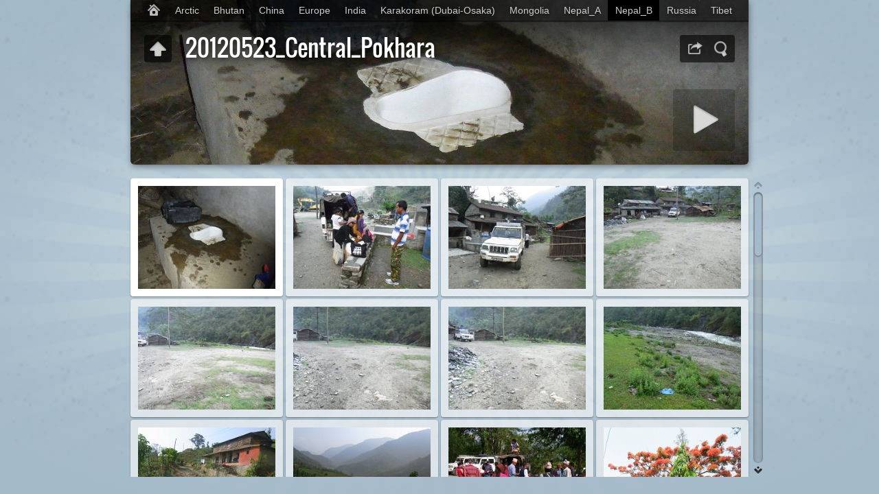

--- FILE ---
content_type: text/html; charset=UTF-8
request_url: https://glacierworld.net/gallery/Nepal_B/2012Nepal/05%20May/20120523_Central_Pokhara/index.html
body_size: 26460
content:
<!DOCTYPE html>
<!--[if lt IE 8]><html prefix="og: http://ogp.me/ns# fb: http://ogp.me/ns/fb#" lang="ja" class="no-js ie7 oldie"><![endif]-->
<!--[if IE 8]><html prefix="og: http://ogp.me/ns# fb: http://ogp.me/ns/fb#" lang="ja" class="no-js ie8 oldie"><![endif]-->
<!--[if IE 9]><html prefix="og: http://ogp.me/ns# fb: http://ogp.me/ns/fb#" lang="ja" class="no-js ie9"><![endif]-->
<!--[if gt IE 9]><!--> <html prefix="og: http://ogp.me/ns# fb: http://ogp.me/ns/fb#" lang="ja" class="no-js"> <!--<![endif]-->
<head>
	<meta charset="UTF-8">
	<!--[if IE]><meta http-equiv="X-UA-Compatible" content="IE=edge"><![endif]-->
	<title>20120523_Central_Pokhara</title>
	<meta name="generator" content="Created with jAlbum 14.1.10 &amp; Turtle 5.6.3, Shine style :: album creation date 18/07/28 12:15 :: 77d04f3d2481a4b4602f1d24e6c393db">
	<meta name="keywords" content="氷河の世界,Glacier WorldNepal, Himalaya"> 
	<meta property="og:url" content="http://glacierworld.net/gallery/Nepal_B/2012Nepal/05%20May/20120523_Central_Pokhara/index.html">
	<meta property="og:title" content="20120523_Central_Pokhara">
	<meta property="og:type" content="website">
	<meta property="og:image" content="http://glacierworld.net/gallery/Nepal_B/2012Nepal/05%20May/20120523_Central_Pokhara/folderthumb.jpg">
	<link rel="image_src" href="http://glacierworld.net/gallery/Nepal_B/2012Nepal/05%20May/20120523_Central_Pokhara/folderthumb.jpg">
	<meta name="viewport" content="user-scalable=yes, width=940, minimal-ui">
	<meta name="apple-mobile-web-app-status-bar-style" content="black-translucent">
	<meta name="apple-mobile-web-app-capable" content="yes">
	<meta name="format-detection" content="telephone=no">
	<meta name="robots" content="index,follow">
	<link rel="stylesheet" href="../../../../res/common.css?v=5.6.3">
	<noscript><style>.helplink, #main header .title .controls.share, #main header .title .controls.search { display:none; }</style></noscript>
	<link rel="apple-touch-icon-precomposed" href="../../../../res/apple-touch-icon-144x144-precomposed.png">
	<link rel="icon" href="../../../../res/favicon-32x32.png" sizes="32x32">
	<!--[if IE]><link rel="shortcut icon" href="../../../../res/favicon.ico"><![endif]-->
	<meta name="msapplication-TileColor" content="#1d95af">
	<meta name="msapplication-TileImage" content="../../../../res/tileicon.png">
	<script src="../../../../res/modernizr-2.6.2.min.js"></script>
<link rel="alternate" href="album.rss" type="application/rss+xml">
</head>
<body id="index" class="index folder sub-album">
	<!--[if lt IE 9]><p class="chromeframe">You are using an outdated browser. <a href="http://browsehappy.com/">Upgrade your browser today</a> to better experience this site.</p><![endif]-->
	<div id="mainbg">&nbsp;</div>
	<div id="widgetbg">&nbsp;</div>
	<div id="main" data-role="index"><div class="container">
	<script>if (window.location.hash && window.location.hash.length) document.getElementById('main').style['display']='none';</script>
		
	<header style="background-image:url(folderimage.jpg);">
		<div class="pattern">
			<div id="navigation" class="clearfix">
				<nav><ul><li class="controls home"><a href="../../../../index.html" title="Home">&nbsp;</a></li><li><a href="../../../../Arctic/index.html">Arctic</a><ul><li><a href="../../../../Arctic/1963Arctic/index.html">1963Arctic</a><ul><li><a href="../../../../Arctic/1963Arctic/1963Arctic_01/index.html">1963Arctic_01</a></li><li><a href="../../../../Arctic/1963Arctic/1963Arctic_02/index.html">1963Arctic_02</a></li><li><a href="../../../../Arctic/1963Arctic/1963Arctic_03/index.html">1963Arctic_03</a></li><li><a href="../../../../Arctic/1963Arctic/1963Arctic_04/index.html">1963Arctic_04</a></li><li><a href="../../../../Arctic/1963Arctic/1963Arctic_05/index.html">1963Arctic_05</a></li><li><a href="../../../../Arctic/1963Arctic/1963Arctic_06/index.html">1963Arctic_06</a></li><li><a href="../../../../Arctic/1963Arctic/1963Arctic_07/index.html">1963Arctic_07</a></li><li><a href="../../../../Arctic/1963Arctic/1963Arctic_08/index.html">1963Arctic_08</a></li><li><a href="../../../../Arctic/1963Arctic/1963Arctic_09/index.html">1963Arctic_09</a></li><li><a href="../../../../Arctic/1963Arctic/1963Arctic_10/index.html">1963Arctic_10</a></li><li><a href="../../../../Arctic/1963Arctic/1963Arctic_11/index.html">1963Arctic_11</a></li><li><a href="../../../../Arctic/1963Arctic/1963Arctic_12/index.html">1963Arctic_12</a></li><li><a href="../../../../Arctic/1963Arctic/1963Arctic_13/index.html">1963Arctic_13</a></li><li><a href="../../../../Arctic/1963Arctic/1963Arctic_14/index.html">1963Arctic_14</a></li><li><a href="../../../../Arctic/1963Arctic/1963Arctic_15/index.html">1963Arctic_15</a></li><li><a href="../../../../Arctic/1963Arctic/1963Arctic_16/index.html">1963Arctic_16</a></li><li><a href="../../../../Arctic/1963Arctic/1963Arctic_17/index.html">1963Arctic_17</a></li><li><a href="../../../../Arctic/1963Arctic/1963Arctic_18/index.html">1963Arctic_18</a></li><li><a href="../../../../Arctic/1963Arctic/1963Arctic_19/index.html">1963Arctic_19</a></li><li><a href="../../../../Arctic/1963Arctic/1963Arctic_20/index.html">1963Arctic_20</a></li><li><a href="../../../../Arctic/1963Arctic/1963Arctic_21/index.html">1963Arctic_21</a></li><li><a href="../../../../Arctic/1963Arctic/1963Arctic_22/index.html">1963Arctic_22</a></li><li><a href="../../../../Arctic/1963Arctic/1963Arctic_23/index.html">1963Arctic_23</a></li></ul></li><li><a href="../../../../Arctic/1993Arctic/index.html">1993Arctic</a><ul><li><a href="../../../../Arctic/1993Arctic/C07B04S02/index.html">C07B04S02</a></li><li><a href="../../../../Arctic/1993Arctic/C07B04S03/index.html">C07B04S03</a></li><li><a href="../../../../Arctic/1993Arctic/C07B04S04/index.html">C07B04S04</a></li><li><a href="../../../../Arctic/1993Arctic/C07B04S05/index.html">C07B04S05</a></li><li><a href="../../../../Arctic/1993Arctic/C07B04S06/index.html">C07B04S06</a></li><li><a href="../../../../Arctic/1993Arctic/C07B04S07/index.html">C07B04S07</a></li><li><a href="../../../../Arctic/1993Arctic/C07B04S08/index.html">C07B04S08</a></li><li><a href="../../../../Arctic/1993Arctic/C07B04S09/index.html">C07B04S09</a></li><li><a href="../../../../Arctic/1993Arctic/C07B04S10/index.html">C07B04S10</a></li><li><a href="../../../../Arctic/1993Arctic/C07B04S11/index.html">C07B04S11</a></li><li><a href="../../../../Arctic/1993Arctic/C07B04S12/index.html">C07B04S12</a></li><li><a href="../../../../Arctic/1993Arctic/C07B04S13/index.html">C07B04S13</a></li><li><a href="../../../../Arctic/1993Arctic/C07B04S14/index.html">C07B04S14</a></li><li><a href="../../../../Arctic/1993Arctic/C07B04S15/index.html">C07B04S15</a></li></ul></li></ul></li><li><a href="../../../../Bhutan/index.html">Bhutan</a><ul><li><a href="../../../../Bhutan/2002Bhutan/index.html">2002Bhutan</a><ul><li><a href="../../../../Bhutan/2002Bhutan/2002Bhutan1/index.html">2002Bhutan1</a></li><li><a href="../../../../Bhutan/2002Bhutan/2002Bhutan2/index.html">2002Bhutan2</a><ul><li><a href="../../../../Bhutan/2002Bhutan/2002Bhutan2/C08B06S14/index.html">C08B06S14</a></li><li><a href="../../../../Bhutan/2002Bhutan/2002Bhutan2/C08B06S15/index.html">C08B06S15</a></li><li><a href="../../../../Bhutan/2002Bhutan/2002Bhutan2/C08B06S16/index.html">C08B06S16</a></li><li><a href="../../../../Bhutan/2002Bhutan/2002Bhutan2/C08B06S17/index.html">C08B06S17</a></li><li><a href="../../../../Bhutan/2002Bhutan/2002Bhutan2/C08B06S18/index.html">C08B06S18</a></li><li><a href="../../../../Bhutan/2002Bhutan/2002Bhutan2/C08B06S19/index.html">C08B06S19</a></li><li><a href="../../../../Bhutan/2002Bhutan/2002Bhutan2/C08B06S20/index.html">C08B06S20</a></li><li><a href="../../../../Bhutan/2002Bhutan/2002Bhutan2/C08B06S21/index.html">C08B06S21</a></li><li><a href="../../../../Bhutan/2002Bhutan/2002Bhutan2/C08B06S22/index.html">C08B06S22</a></li><li><a href="../../../../Bhutan/2002Bhutan/2002Bhutan2/C08B06S23/index.html">C08B06S23</a></li><li><a href="../../../../Bhutan/2002Bhutan/2002Bhutan2/C08B06S24/index.html">C08B06S24</a></li><li><a href="../../../../Bhutan/2002Bhutan/2002Bhutan2/C08B06S25/index.html">C08B06S25</a></li><li><a href="../../../../Bhutan/2002Bhutan/2002Bhutan2/C08B06S26/index.html">C08B06S26</a></li><li><a href="../../../../Bhutan/2002Bhutan/2002Bhutan2/C08B06S27/index.html">C08B06S27</a></li><li><a href="../../../../Bhutan/2002Bhutan/2002Bhutan2/C08B06S28/index.html">C08B06S28</a></li><li><a href="../../../../Bhutan/2002Bhutan/2002Bhutan2/C08B06S29/index.html">C08B06S29</a></li><li><a href="../../../../Bhutan/2002Bhutan/2002Bhutan2/C08B06S30/index.html">C08B06S30</a></li><li><a href="../../../../Bhutan/2002Bhutan/2002Bhutan2/C08B06S31/index.html">C08B06S31</a></li><li><a href="../../../../Bhutan/2002Bhutan/2002Bhutan2/C08B06S32/index.html">C08B06S32</a></li><li><a href="../../../../Bhutan/2002Bhutan/2002Bhutan2/C08B06S33/index.html">C08B06S33</a></li><li><a href="../../../../Bhutan/2002Bhutan/2002Bhutan2/C08B06S34/index.html">C08B06S34</a></li><li><a href="../../../../Bhutan/2002Bhutan/2002Bhutan2/C08B06S35/index.html">C08B06S35</a></li><li><a href="../../../../Bhutan/2002Bhutan/2002Bhutan2/C08B06S36/index.html">C08B06S36</a></li><li><a href="../../../../Bhutan/2002Bhutan/2002Bhutan2/C08B06S37/index.html">C08B06S37</a></li><li><a href="../../../../Bhutan/2002Bhutan/2002Bhutan2/C08B06S38/index.html">C08B06S38</a></li><li><a href="../../../../Bhutan/2002Bhutan/2002Bhutan2/C08B06S39/index.html">C08B06S39</a></li><li><a href="../../../../Bhutan/2002Bhutan/2002Bhutan2/C08B06S40/index.html">C08B06S40</a></li><li><a href="../../../../Bhutan/2002Bhutan/2002Bhutan2/C08B06S41/index.html">C08B06S41</a></li><li><a href="../../../../Bhutan/2002Bhutan/2002Bhutan2/C08B06S42/index.html">C08B06S42</a></li><li><a href="../../../../Bhutan/2002Bhutan/2002Bhutan2/C08B06S43/index.html">C08B06S43</a></li><li><a href="../../../../Bhutan/2002Bhutan/2002Bhutan2/C08B06S44/index.html">C08B06S44</a></li><li><a href="../../../../Bhutan/2002Bhutan/2002Bhutan2/C08B06S45/index.html">C08B06S45</a></li><li><a href="../../../../Bhutan/2002Bhutan/2002Bhutan2/C08B06S46/index.html">C08B06S46</a></li><li><a href="../../../../Bhutan/2002Bhutan/2002Bhutan2/C08B06S47/index.html">C08B06S47</a></li><li><a href="../../../../Bhutan/2002Bhutan/2002Bhutan2/C08B06S48/index.html">C08B06S48</a></li><li><a href="../../../../Bhutan/2002Bhutan/2002Bhutan2/C08B06S49/index.html">C08B06S49</a></li><li><a href="../../../../Bhutan/2002Bhutan/2002Bhutan2/C08B06S50/index.html">C08B06S50</a></li><li><a href="../../../../Bhutan/2002Bhutan/2002Bhutan2/C08B06S51/index.html">C08B06S51</a></li><li><a href="../../../../Bhutan/2002Bhutan/2002Bhutan2/C08B06S52/index.html">C08B06S52</a></li><li><a href="../../../../Bhutan/2002Bhutan/2002Bhutan2/C08B06S53/index.html">C08B06S53</a></li><li><a href="../../../../Bhutan/2002Bhutan/2002Bhutan2/C08B06S54/index.html">C08B06S54</a></li><li><a href="../../../../Bhutan/2002Bhutan/2002Bhutan2/C08B06S55/index.html">C08B06S55</a></li><li><a href="../../../../Bhutan/2002Bhutan/2002Bhutan2/C08B06S56/index.html">C08B06S56</a></li><li><a href="../../../../Bhutan/2002Bhutan/2002Bhutan2/C08B06S57/index.html">C08B06S57</a></li><li><a href="../../../../Bhutan/2002Bhutan/2002Bhutan2/C08B06S58/index.html">C08B06S58</a></li><li><a href="../../../../Bhutan/2002Bhutan/2002Bhutan2/C08B06S59/index.html">C08B06S59</a></li><li><a href="../../../../Bhutan/2002Bhutan/2002Bhutan2/C08B06S60/index.html">C08B06S60</a></li><li><a href="../../../../Bhutan/2002Bhutan/2002Bhutan2/C08B06S61/index.html">C08B06S61</a></li><li><a href="../../../../Bhutan/2002Bhutan/2002Bhutan2/C08B06S62/index.html">C08B06S62</a></li><li><a href="../../../../Bhutan/2002Bhutan/2002Bhutan2/C08B06S63/index.html">C08B06S63</a></li><li><a href="../../../../Bhutan/2002Bhutan/2002Bhutan2/C08B06S64/index.html">C08B06S64</a></li><li><a href="../../../../Bhutan/2002Bhutan/2002Bhutan2/C08B06S65/index.html">C08B06S65</a></li><li><a href="../../../../Bhutan/2002Bhutan/2002Bhutan2/C08B06S66/index.html">C08B06S66</a></li><li><a href="../../../../Bhutan/2002Bhutan/2002Bhutan2/C08B06S67/index.html">C08B06S67</a></li><li><a href="../../../../Bhutan/2002Bhutan/2002Bhutan2/C08B06S68/index.html">C08B06S68</a></li><li><a href="../../../../Bhutan/2002Bhutan/2002Bhutan2/C08B06S69/index.html">C08B06S69</a></li><li><a href="../../../../Bhutan/2002Bhutan/2002Bhutan2/C08B06S70/index.html">C08B06S70</a></li><li><a href="../../../../Bhutan/2002Bhutan/2002Bhutan2/C08B06S71/index.html">C08B06S71</a></li><li><a href="../../../../Bhutan/2002Bhutan/2002Bhutan2/C08B06S72/index.html">C08B06S72</a></li><li><a href="../../../../Bhutan/2002Bhutan/2002Bhutan2/C08B06S73/index.html">C08B06S73</a></li><li><a href="../../../../Bhutan/2002Bhutan/2002Bhutan2/C08B06S74/index.html">C08B06S74</a></li></ul></li><li><a href="../../../../Bhutan/2002Bhutan/2002Bhutan3/index.html">2002Bhutan3</a></li><li><a href="../../../../Bhutan/2002Bhutan/2002Bhutan4/index.html">2002Bhutan4</a></li><li><a href="../../../../Bhutan/2002Bhutan/2002Bhutan5/index.html">2002Bhutan5</a><ul><li><a href="../../../../Bhutan/2002Bhutan/2002Bhutan5/C08B05S53/index.html">C08B05S53</a></li></ul></li><li><a href="../../../../Bhutan/2002Bhutan/2002Bhutan6/index.html">2002Bhutan6</a></li></ul></li><li><a href="../../../../Bhutan/2003Bhutan/index.html">2003Bhutan</a><ul><li><a href="../../../../Bhutan/2003Bhutan/C09B04S23/index.html">C09B04S23</a></li><li><a href="../../../../Bhutan/2003Bhutan/C09B04S24/index.html">C09B04S24</a></li><li><a href="../../../../Bhutan/2003Bhutan/C09B04S25/index.html">C09B04S25</a></li><li><a href="../../../../Bhutan/2003Bhutan/C09B04S26/index.html">C09B04S26</a></li><li><a href="../../../../Bhutan/2003Bhutan/C09B04S27/index.html">C09B04S27</a></li><li><a href="../../../../Bhutan/2003Bhutan/C09B04S28/index.html">C09B04S28</a></li><li><a href="../../../../Bhutan/2003Bhutan/C09B04S29/index.html">C09B04S29</a></li><li><a href="../../../../Bhutan/2003Bhutan/C09B04S30/index.html">C09B04S30</a></li><li><a href="../../../../Bhutan/2003Bhutan/C09B04S31/index.html">C09B04S31</a></li><li><a href="../../../../Bhutan/2003Bhutan/C09B04S32/index.html">C09B04S32</a></li><li><a href="../../../../Bhutan/2003Bhutan/C09B04S33/index.html">C09B04S33</a></li><li><a href="../../../../Bhutan/2003Bhutan/C09B04S34/index.html">C09B04S34</a></li><li><a href="../../../../Bhutan/2003Bhutan/C09B04S35/index.html">C09B04S35</a></li><li><a href="../../../../Bhutan/2003Bhutan/C09B04S36/index.html">C09B04S36</a></li><li><a href="../../../../Bhutan/2003Bhutan/C09B04S37/index.html">C09B04S37</a></li><li><a href="../../../../Bhutan/2003Bhutan/C09B04S38/index.html">C09B04S38</a></li><li><a href="../../../../Bhutan/2003Bhutan/C09B04S39/index.html">C09B04S39</a></li><li><a href="../../../../Bhutan/2003Bhutan/C09B04S40/index.html">C09B04S40</a></li><li><a href="../../../../Bhutan/2003Bhutan/C09B04S41/index.html">C09B04S41</a></li><li><a href="../../../../Bhutan/2003Bhutan/C09B04S42/index.html">C09B04S42</a></li><li><a href="../../../../Bhutan/2003Bhutan/C09B04S43/index.html">C09B04S43</a></li><li><a href="../../../../Bhutan/2003Bhutan/C09B04S44/index.html">C09B04S44</a></li><li><a href="../../../../Bhutan/2003Bhutan/C09B04S45/index.html">C09B04S45</a></li><li><a href="../../../../Bhutan/2003Bhutan/C09B04S46/index.html">C09B04S46</a></li><li><a href="../../../../Bhutan/2003Bhutan/C09B04S47/index.html">C09B04S47</a></li><li><a href="../../../../Bhutan/2003Bhutan/C09B04S48/index.html">C09B04S48</a></li><li><a href="../../../../Bhutan/2003Bhutan/C09B04S49/index.html">C09B04S49</a></li><li><a href="../../../../Bhutan/2003Bhutan/C09B04S50/index.html">C09B04S50</a></li><li><a href="../../../../Bhutan/2003Bhutan/C09B04S51/index.html">C09B04S51</a></li><li><a href="../../../../Bhutan/2003Bhutan/C09B04S52/index.html">C09B04S52</a></li><li><a href="../../../../Bhutan/2003Bhutan/C09B04S53/index.html">C09B04S53</a></li><li><a href="../../../../Bhutan/2003Bhutan/C09B04S54/index.html">C09B04S54</a></li><li><a href="../../../../Bhutan/2003Bhutan/C09B04S55/index.html">C09B04S55</a></li><li><a href="../../../../Bhutan/2003Bhutan/C09B04S56/index.html">C09B04S56</a></li><li><a href="../../../../Bhutan/2003Bhutan/C09B04S57/index.html">C09B04S57</a></li><li><a href="../../../../Bhutan/2003Bhutan/C09B04S58/index.html">C09B04S58</a></li><li><a href="../../../../Bhutan/2003Bhutan/C09B04S59/index.html">C09B04S59</a></li><li><a href="../../../../Bhutan/2003Bhutan/C09B04S60/index.html">C09B04S60</a></li><li><a href="../../../../Bhutan/2003Bhutan/C09B04S61/index.html">C09B04S61</a></li></ul></li></ul></li><li><a href="../../../../China/index.html">China</a><ul><li><a href="../../../../China/1980China/index.html">1980China</a></li><li><a href="../../../../China/2001China/index.html">2001China</a></li></ul></li><li><a href="../../../../Europe/index.html">Europe</a><ul><li><a href="../../../../Europe/1965Europe/index.html">1965Europe</a><ul><li><a href="../../../../Europe/1965Europe/1965Europe_01/index.html">1965Europe_01</a></li><li><a href="../../../../Europe/1965Europe/1965Europe_02/index.html">1965Europe_02</a></li><li><a href="../../../../Europe/1965Europe/1965Europe_03/index.html">1965Europe_03</a></li><li><a href="../../../../Europe/1965Europe/1965Europe_04/index.html">1965Europe_04</a></li><li><a href="../../../../Europe/1965Europe/1965Europe_05/index.html">1965Europe_05</a></li><li><a href="../../../../Europe/1965Europe/1965Europe_06/index.html">1965Europe_06</a></li><li><a href="../../../../Europe/1965Europe/1965Europe_07/index.html">1965Europe_07</a></li><li><a href="../../../../Europe/1965Europe/1965Europe_08/index.html">1965Europe_08</a></li><li><a href="../../../../Europe/1965Europe/1965Europe_09/index.html">1965Europe_09</a></li><li><a href="../../../../Europe/1965Europe/1965Europe_10/index.html">1965Europe_10</a></li><li><a href="../../../../Europe/1965Europe/1965Europe_11/index.html">1965Europe_11</a></li><li><a href="../../../../Europe/1965Europe/1965Europe_12/index.html">1965Europe_12</a></li><li><a href="../../../../Europe/1965Europe/1965Europe_13/index.html">1965Europe_13</a></li><li><a href="../../../../Europe/1965Europe/1965Europe_14/index.html">1965Europe_14</a></li><li><a href="../../../../Europe/1965Europe/1965Europe_15/index.html">1965Europe_15</a></li></ul></li><li><a href="../../../../Europe/2011Europe%20%28Alps%29/index.html">2011Europe (Alps)</a><ul><li><a href="../../../../Europe/2011Europe%20%28Alps%29/2011Europe_01/index.html">2011Europe_01</a></li><li><a href="../../../../Europe/2011Europe%20%28Alps%29/2011Europe_02/index.html">2011Europe_02</a></li><li><a href="../../../../Europe/2011Europe%20%28Alps%29/2011Europe_03/index.html">2011Europe_03</a></li><li><a href="../../../../Europe/2011Europe%20%28Alps%29/2011Europe_04/index.html">2011Europe_04</a></li><li><a href="../../../../Europe/2011Europe%20%28Alps%29/2011Europe_05/index.html">2011Europe_05</a></li><li><a href="../../../../Europe/2011Europe%20%28Alps%29/2011Europe_06/index.html">2011Europe_06</a></li><li><a href="../../../../Europe/2011Europe%20%28Alps%29/2011Europe_07/index.html">2011Europe_07</a></li><li><a href="../../../../Europe/2011Europe%20%28Alps%29/2011Europe_08/index.html">2011Europe_08</a></li><li><a href="../../../../Europe/2011Europe%20%28Alps%29/2011Europe_09/index.html">2011Europe_09</a></li><li><a href="../../../../Europe/2011Europe%20%28Alps%29/2011Europe_10/index.html">2011Europe_10</a></li><li><a href="../../../../Europe/2011Europe%20%28Alps%29/2011Europe_11/index.html">2011Europe_11</a></li><li><a href="../../../../Europe/2011Europe%20%28Alps%29/2011Europe_12/index.html">2011Europe_12</a></li><li><a href="../../../../Europe/2011Europe%20%28Alps%29/2011Europe_13/index.html">2011Europe_13</a></li><li><a href="../../../../Europe/2011Europe%20%28Alps%29/2011Europe_14/index.html">2011Europe_14</a></li><li><a href="../../../../Europe/2011Europe%20%28Alps%29/2011Europe_15/index.html">2011Europe_15</a></li></ul></li></ul></li><li><a href="../../../../India/index.html">India</a><ul><li><a href="../../../../India/1974India/index.html">1974India</a><ul><li><a href="../../../../India/1974India/C02B05P01_India74/index.html">C02B05P01_India74</a></li></ul></li><li><a href="../../../../India/2004India/index.html">2004India</a><ul><li><a href="../../../../India/2004India/C10B01S04/index.html">C10B01S04</a></li><li><a href="../../../../India/2004India/C10B01S05/index.html">C10B01S05</a></li><li><a href="../../../../India/2004India/C10B01S06/index.html">C10B01S06</a></li><li><a href="../../../../India/2004India/C10B01S07/index.html">C10B01S07</a></li><li><a href="../../../../India/2004India/C10B01S08/index.html">C10B01S08</a></li><li><a href="../../../../India/2004India/C10B01S09/index.html">C10B01S09</a></li><li><a href="../../../../India/2004India/C10B01S10/index.html">C10B01S10</a></li><li><a href="../../../../India/2004India/C10B01S11/index.html">C10B01S11</a></li><li><a href="../../../../India/2004India/C10B01S12/index.html">C10B01S12</a></li><li><a href="../../../../India/2004India/C10B01S13/index.html">C10B01S13</a></li><li><a href="../../../../India/2004India/C10B01S14/index.html">C10B01S14</a></li><li><a href="../../../../India/2004India/C10B01S15/index.html">C10B01S15</a></li><li><a href="../../../../India/2004India/C10B01S16/index.html">C10B01S16</a></li><li><a href="../../../../India/2004India/C10B01S17/index.html">C10B01S17</a></li><li><a href="../../../../India/2004India/C10B01S18/index.html">C10B01S18</a></li><li><a href="../../../../India/2004India/C10B01S19/index.html">C10B01S19</a></li><li><a href="../../../../India/2004India/C10B01S20/index.html">C10B01S20</a></li><li><a href="../../../../India/2004India/C10B01S21/index.html">C10B01S21</a></li><li><a href="../../../../India/2004India/C10B01S22/index.html">C10B01S22</a></li><li><a href="../../../../India/2004India/C10B01S23/index.html">C10B01S23</a></li><li><a href="../../../../India/2004India/C10B01S24/index.html">C10B01S24</a></li><li><a href="../../../../India/2004India/C10B01S25/index.html">C10B01S25</a></li><li><a href="../../../../India/2004India/C10B01S26/index.html">C10B01S26</a></li><li><a href="../../../../India/2004India/C10B01S27/index.html">C10B01S27</a></li><li><a href="../../../../India/2004India/C10B01S28/index.html">C10B01S28</a></li><li><a href="../../../../India/2004India/C10B02S01/index.html">C10B02S01</a></li><li><a href="../../../../India/2004India/C10B02S02/index.html">C10B02S02</a></li><li><a href="../../../../India/2004India/C10B02S03/index.html">C10B02S03</a></li><li><a href="../../../../India/2004India/C10B02S04/index.html">C10B02S04</a></li><li><a href="../../../../India/2004India/C10B02S05/index.html">C10B02S05</a></li><li><a href="../../../../India/2004India/C10B02S06/index.html">C10B02S06</a></li><li><a href="../../../../India/2004India/C10B02S07/index.html">C10B02S07</a></li><li><a href="../../../../India/2004India/C10B02S08/index.html">C10B02S08</a></li><li><a href="../../../../India/2004India/C10B02S09/index.html">C10B02S09</a></li><li><a href="../../../../India/2004India/C10B02S10/index.html">C10B02S10</a></li><li><a href="../../../../India/2004India/C10B02S11/index.html">C10B02S11</a></li><li><a href="../../../../India/2004India/C10B02S12/index.html">C10B02S12</a></li><li><a href="../../../../India/2004India/C10B02S13/index.html">C10B02S13</a></li><li><a href="../../../../India/2004India/C10B02S14/index.html">C10B02S14</a></li><li><a href="../../../../India/2004India/C10B02S15/index.html">C10B02S15</a></li><li><a href="../../../../India/2004India/C10B02S16/index.html">C10B02S16</a></li><li><a href="../../../../India/2004India/C10B02S17/index.html">C10B02S17</a></li><li><a href="../../../../India/2004India/C10B02S18/index.html">C10B02S18</a></li><li><a href="../../../../India/2004India/C10B02S19/index.html">C10B02S19</a></li><li><a href="../../../../India/2004India/C10B02S20/index.html">C10B02S20</a></li><li><a href="../../../../India/2004India/C10B02S21/index.html">C10B02S21</a></li><li><a href="../../../../India/2004India/C10B02S22/index.html">C10B02S22</a></li><li><a href="../../../../India/2004India/C10B02S23/index.html">C10B02S23</a></li><li><a href="../../../../India/2004India/C10B02S24/index.html">C10B02S24</a></li><li><a href="../../../../India/2004India/C10B02S25/index.html">C10B02S25</a></li><li><a href="../../../../India/2004India/C10B02S26/index.html">C10B02S26</a></li><li><a href="../../../../India/2004India/C10B02S27/index.html">C10B02S27</a></li><li><a href="../../../../India/2004India/C10B02S28/index.html">C10B02S28</a></li><li><a href="../../../../India/2004India/C10B02S29/index.html">C10B02S29</a></li><li><a href="../../../../India/2004India/C10B02S30/index.html">C10B02S30</a></li><li><a href="../../../../India/2004India/C10B02S31/index.html">C10B02S31</a></li><li><a href="../../../../India/2004India/C10B02S32/index.html">C10B02S32</a></li><li><a href="../../../../India/2004India/C10B02S33/index.html">C10B02S33</a></li></ul></li><li><a href="../../../../India/2005India/index.html">2005India</a><ul><li><a href="../../../../India/2005India/C10B03S01/index.html">C10B03S01</a></li><li><a href="../../../../India/2005India/C10B03S02/index.html">C10B03S02</a></li><li><a href="../../../../India/2005India/C10B03S03/index.html">C10B03S03</a></li><li><a href="../../../../India/2005India/C10B03S04/index.html">C10B03S04</a></li><li><a href="../../../../India/2005India/C10B03S05/index.html">C10B03S05</a></li><li><a href="../../../../India/2005India/C10B03S06/index.html">C10B03S06</a></li><li><a href="../../../../India/2005India/C10B03S07/index.html">C10B03S07</a></li><li><a href="../../../../India/2005India/C10B03S08/index.html">C10B03S08</a></li><li><a href="../../../../India/2005India/C10B03S09/index.html">C10B03S09</a></li><li><a href="../../../../India/2005India/C10B03S10/index.html">C10B03S10</a></li><li><a href="../../../../India/2005India/C10B03S11/index.html">C10B03S11</a></li><li><a href="../../../../India/2005India/C10B03S12/index.html">C10B03S12</a></li><li><a href="../../../../India/2005India/C10B03S13/index.html">C10B03S13</a></li><li><a href="../../../../India/2005India/C10B03S14/index.html">C10B03S14</a></li><li><a href="../../../../India/2005India/C10B03S15/index.html">C10B03S15</a></li><li><a href="../../../../India/2005India/C10B03S16/index.html">C10B03S16</a></li><li><a href="../../../../India/2005India/C10B03S17/index.html">C10B03S17</a></li><li><a href="../../../../India/2005India/C10B03S18/index.html">C10B03S18</a></li><li><a href="../../../../India/2005India/C10B03S19/index.html">C10B03S19</a></li><li><a href="../../../../India/2005India/C10B03S20/index.html">C10B03S20</a></li><li><a href="../../../../India/2005India/C10B03S21/index.html">C10B03S21</a></li><li><a href="../../../../India/2005India/C10B03S22/index.html">C10B03S22</a></li><li><a href="../../../../India/2005India/C10B03S23/index.html">C10B03S23</a></li><li><a href="../../../../India/2005India/C10B03S24/index.html">C10B03S24</a></li><li><a href="../../../../India/2005India/C10B03S25/index.html">C10B03S25</a></li><li><a href="../../../../India/2005India/C10B03S26/index.html">C10B03S26</a></li><li><a href="../../../../India/2005India/C10B03S27/index.html">C10B03S27</a></li><li><a href="../../../../India/2005India/C10B03S28/index.html">C10B03S28</a></li><li><a href="../../../../India/2005India/C10B03S29/index.html">C10B03S29</a></li><li><a href="../../../../India/2005India/C10B03S30/index.html">C10B03S30</a></li><li><a href="../../../../India/2005India/C10B03S31/index.html">C10B03S31</a></li><li><a href="../../../../India/2005India/C10B03S32/index.html">C10B03S32</a></li><li><a href="../../../../India/2005India/C10B03S33/index.html">C10B03S33</a></li><li><a href="../../../../India/2005India/C10B03S34/index.html">C10B03S34</a></li><li><a href="../../../../India/2005India/C10B03S35/index.html">C10B03S35</a></li><li><a href="../../../../India/2005India/C10B03S36/index.html">C10B03S36</a></li><li><a href="../../../../India/2005India/C10B03S37/index.html">C10B03S37</a></li><li><a href="../../../../India/2005India/C10B03S38/index.html">C10B03S38</a></li><li><a href="../../../../India/2005India/C10B03S39/index.html">C10B03S39</a></li><li><a href="../../../../India/2005India/C10B03S40/index.html">C10B03S40</a></li><li><a href="../../../../India/2005India/C10B03S41/index.html">C10B03S41</a></li><li><a href="../../../../India/2005India/C10B03S42/index.html">C10B03S42</a></li><li><a href="../../../../India/2005India/C10B03S43/index.html">C10B03S43</a></li><li><a href="../../../../India/2005India/C10B03S44/index.html">C10B03S44</a></li><li><a href="../../../../India/2005India/C10B03S45/index.html">C10B03S45</a></li><li><a href="../../../../India/2005India/C10B03S46/index.html">C10B03S46</a></li><li><a href="../../../../India/2005India/C10B03S47/index.html">C10B03S47</a></li><li><a href="../../../../India/2005India/C10B03S48/index.html">C10B03S48</a></li><li><a href="../../../../India/2005India/C10B03S49/index.html">C10B03S49</a></li><li><a href="../../../../India/2005India/C10B03S50/index.html">C10B03S50</a></li><li><a href="../../../../India/2005India/C10B03S51/index.html">C10B03S51</a></li><li><a href="../../../../India/2005India/C10B03S52/index.html">C10B03S52</a></li><li><a href="../../../../India/2005India/C10B03S53/index.html">C10B03S53</a></li><li><a href="../../../../India/2005India/C10B03S54/index.html">C10B03S54</a></li><li><a href="../../../../India/2005India/C10B03S55/index.html">C10B03S55</a></li><li><a href="../../../../India/2005India/C10B03S56/index.html">C10B03S56</a></li><li><a href="../../../../India/2005India/C10B03S57/index.html">C10B03S57</a></li><li><a href="../../../../India/2005India/C10B03S58/index.html">C10B03S58</a></li><li><a href="../../../../India/2005India/C10B03S59/index.html">C10B03S59</a></li><li><a href="../../../../India/2005India/C10B03S60/index.html">C10B03S60</a></li><li><a href="../../../../India/2005India/C10B03S61/index.html">C10B03S61</a></li></ul></li></ul></li><li><a href="../../../../Karakoram%20%28Dubai-Osaka%29/index.html">Karakoram (Dubai-Osaka)</a><ul><li><a href="../../../../Karakoram%20%28Dubai-Osaka%29/2011Karakoram_01/index.html">2011Karakoram_01</a></li><li><a href="../../../../Karakoram%20%28Dubai-Osaka%29/2011Karakoram_02/index.html">2011Karakoram_02</a></li><li><a href="../../../../Karakoram%20%28Dubai-Osaka%29/2011Karakoram_03/index.html">2011Karakoram_03</a></li><li><a href="../../../../Karakoram%20%28Dubai-Osaka%29/2011Karakoram_04/index.html">2011Karakoram_04</a></li><li><a href="../../../../Karakoram%20%28Dubai-Osaka%29/2011Karakoram_05/index.html">2011Karakoram_05</a></li><li><a href="../../../../Karakoram%20%28Dubai-Osaka%29/2011Karakoram_06/index.html">2011Karakoram_06</a></li></ul></li><li><a href="../../../../Mongolia/index.html">Mongolia</a><ul><li><a href="../../../../Mongolia/2001Mongolia/index.html">2001Mongolia</a></li><li><a href="../../../../Mongolia/2002Mongolia/index.html">2002Mongolia</a><ul><li><a href="../../../../Mongolia/2002Mongolia/2002Mongolia_01/index.html">2002Mongolia_01</a></li><li><a href="../../../../Mongolia/2002Mongolia/2002Mongolia_02/index.html">2002Mongolia_02</a></li><li><a href="../../../../Mongolia/2002Mongolia/2002Mongolia_03/index.html">2002Mongolia_03</a></li><li><a href="../../../../Mongolia/2002Mongolia/2002Mongolia_04/index.html">2002Mongolia_04</a></li><li><a href="../../../../Mongolia/2002Mongolia/2002Mongolia_05/index.html">2002Mongolia_05</a></li><li><a href="../../../../Mongolia/2002Mongolia/2002Mongolia_06/index.html">2002Mongolia_06</a></li><li><a href="../../../../Mongolia/2002Mongolia/2002Mongolia_07/index.html">2002Mongolia_07</a></li><li><a href="../../../../Mongolia/2002Mongolia/2002Mongolia_08/index.html">2002Mongolia_08</a></li><li><a href="../../../../Mongolia/2002Mongolia/2002Mongolia_09/index.html">2002Mongolia_09</a></li><li><a href="../../../../Mongolia/2002Mongolia/2002Mongolia_10/index.html">2002Mongolia_10</a></li><li><a href="../../../../Mongolia/2002Mongolia/2002Mongolia_11/index.html">2002Mongolia_11</a></li><li><a href="../../../../Mongolia/2002Mongolia/2002Mongolia_12/index.html">2002Mongolia_12</a></li><li><a href="../../../../Mongolia/2002Mongolia/2002Mongolia_13/index.html">2002Mongolia_13</a></li><li><a href="../../../../Mongolia/2002Mongolia/2002Mongolia_14/index.html">2002Mongolia_14</a></li><li><a href="../../../../Mongolia/2002Mongolia/2002Mongolia_15/index.html">2002Mongolia_15</a></li><li><a href="../../../../Mongolia/2002Mongolia/2002Mongolia_16/index.html">2002Mongolia_16</a></li><li><a href="../../../../Mongolia/2002Mongolia/2002Mongolia_17/index.html">2002Mongolia_17</a></li><li><a href="../../../../Mongolia/2002Mongolia/2002Mongolia_18/index.html">2002Mongolia_18</a></li><li><a href="../../../../Mongolia/2002Mongolia/2002Mongolia_19/index.html">2002Mongolia_19</a></li><li><a href="../../../../Mongolia/2002Mongolia/2002Mongolia_20/index.html">2002Mongolia_20</a></li><li><a href="../../../../Mongolia/2002Mongolia/2002Mongolia_21/index.html">2002Mongolia_21</a></li><li><a href="../../../../Mongolia/2002Mongolia/2002Mongolia_22/index.html">2002Mongolia_22</a></li><li><a href="../../../../Mongolia/2002Mongolia/2002Mongolia_23/index.html">2002Mongolia_23</a></li><li><a href="../../../../Mongolia/2002Mongolia/2002Mongolia_24/index.html">2002Mongolia_24</a></li><li><a href="../../../../Mongolia/2002Mongolia/2002Mongolia_25/index.html">2002Mongolia_25</a></li><li><a href="../../../../Mongolia/2002Mongolia/2002Mongolia_26/index.html">2002Mongolia_26</a></li><li><a href="../../../../Mongolia/2002Mongolia/2002Mongolia_27/index.html">2002Mongolia_27</a></li><li><a href="../../../../Mongolia/2002Mongolia/2002Mongolia_28/index.html">2002Mongolia_28</a></li><li><a href="../../../../Mongolia/2002Mongolia/2002Mongolia_29/index.html">2002Mongolia_29</a></li><li><a href="../../../../Mongolia/2002Mongolia/2002Mongolia_30/index.html">2002Mongolia_30</a></li><li><a href="../../../../Mongolia/2002Mongolia/2002Mongolia_31/index.html">2002Mongolia_31</a></li><li><a href="../../../../Mongolia/2002Mongolia/2002Mongolia_32/index.html">2002Mongolia_32</a></li><li><a href="../../../../Mongolia/2002Mongolia/2002Mongolia_33/index.html">2002Mongolia_33</a></li><li><a href="../../../../Mongolia/2002Mongolia/2002Mongolia_34/index.html">2002Mongolia_34</a></li><li><a href="../../../../Mongolia/2002Mongolia/2002Mongolia_35/index.html">2002Mongolia_35</a></li><li><a href="../../../../Mongolia/2002Mongolia/2002Mongolia_36/index.html">2002Mongolia_36</a></li><li><a href="../../../../Mongolia/2002Mongolia/2002Mongolia_37/index.html">2002Mongolia_37</a></li><li><a href="../../../../Mongolia/2002Mongolia/2002Mongolia_38/index.html">2002Mongolia_38</a></li><li><a href="../../../../Mongolia/2002Mongolia/2002Mongolia_39/index.html">2002Mongolia_39</a></li><li><a href="../../../../Mongolia/2002Mongolia/2002Mongolia_40/index.html">2002Mongolia_40</a></li></ul></li></ul></li><li><a href="../../../../Nepal_A/index.html">Nepal_A</a><ul><li><a href="../../../../Nepal_A/1965Nepal/index.html">1965Nepal</a></li><li><a href="../../../../Nepal_A/1970Nepal/index.html">1970Nepal</a><ul><li><a href="../../../../Nepal_A/1970Nepal/1970Nepal_001/index.html">1970Nepal_001</a></li><li><a href="../../../../Nepal_A/1970Nepal/1970Nepal_002/index.html">1970Nepal_002</a></li><li><a href="../../../../Nepal_A/1970Nepal/1970Nepal_003/index.html">1970Nepal_003</a></li><li><a href="../../../../Nepal_A/1970Nepal/1970Nepal_004/index.html">1970Nepal_004</a></li><li><a href="../../../../Nepal_A/1970Nepal/1970Nepal_005/index.html">1970Nepal_005</a></li><li><a href="../../../../Nepal_A/1970Nepal/1970Nepal_006/index.html">1970Nepal_006</a></li><li><a href="../../../../Nepal_A/1970Nepal/1970Nepal_007/index.html">1970Nepal_007</a></li><li><a href="../../../../Nepal_A/1970Nepal/1970Nepal_008/index.html">1970Nepal_008</a></li><li><a href="../../../../Nepal_A/1970Nepal/1970Nepal_009/index.html">1970Nepal_009</a></li><li><a href="../../../../Nepal_A/1970Nepal/1970Nepal_010/index.html">1970Nepal_010</a></li><li><a href="../../../../Nepal_A/1970Nepal/1970Nepal_011/index.html">1970Nepal_011</a></li><li><a href="../../../../Nepal_A/1970Nepal/1970Nepal_012/index.html">1970Nepal_012</a></li><li><a href="../../../../Nepal_A/1970Nepal/1970Nepal_013/index.html">1970Nepal_013</a></li><li><a href="../../../../Nepal_A/1970Nepal/1970Nepal_014/index.html">1970Nepal_014</a></li><li><a href="../../../../Nepal_A/1970Nepal/1970Nepal_015/index.html">1970Nepal_015</a></li><li><a href="../../../../Nepal_A/1970Nepal/1970Nepal_016/index.html">1970Nepal_016</a></li><li><a href="../../../../Nepal_A/1970Nepal/1970Nepal_017/index.html">1970Nepal_017</a></li><li><a href="../../../../Nepal_A/1970Nepal/1970Nepal_018/index.html">1970Nepal_018</a></li><li><a href="../../../../Nepal_A/1970Nepal/1970Nepal_019/index.html">1970Nepal_019</a></li><li><a href="../../../../Nepal_A/1970Nepal/1970Nepal_020/index.html">1970Nepal_020</a></li><li><a href="../../../../Nepal_A/1970Nepal/1970Nepal_021/index.html">1970Nepal_021</a></li><li><a href="../../../../Nepal_A/1970Nepal/1970Nepal_022/index.html">1970Nepal_022</a></li><li><a href="../../../../Nepal_A/1970Nepal/1970Nepal_023/index.html">1970Nepal_023</a></li><li><a href="../../../../Nepal_A/1970Nepal/1970Nepal_024/index.html">1970Nepal_024</a></li><li><a href="../../../../Nepal_A/1970Nepal/1970Nepal_025/index.html">1970Nepal_025</a></li><li><a href="../../../../Nepal_A/1970Nepal/1970Nepal_026/index.html">1970Nepal_026</a></li><li><a href="../../../../Nepal_A/1970Nepal/1970Nepal_027/index.html">1970Nepal_027</a></li><li><a href="../../../../Nepal_A/1970Nepal/1970Nepal_028/index.html">1970Nepal_028</a></li><li><a href="../../../../Nepal_A/1970Nepal/1970Nepal_029/index.html">1970Nepal_029</a></li><li><a href="../../../../Nepal_A/1970Nepal/1970Nepal_030/index.html">1970Nepal_030</a></li><li><a href="../../../../Nepal_A/1970Nepal/1970Nepal_031/index.html">1970Nepal_031</a></li><li><a href="../../../../Nepal_A/1970Nepal/1970Nepal_032/index.html">1970Nepal_032</a></li><li><a href="../../../../Nepal_A/1970Nepal/1970Nepal_033/index.html">1970Nepal_033</a></li><li><a href="../../../../Nepal_A/1970Nepal/1970Nepal_034/index.html">1970Nepal_034</a></li><li><a href="../../../../Nepal_A/1970Nepal/1970Nepal_035/index.html">1970Nepal_035</a></li><li><a href="../../../../Nepal_A/1970Nepal/1970Nepal_036/index.html">1970Nepal_036</a></li><li><a href="../../../../Nepal_A/1970Nepal/1970Nepal_037/index.html">1970Nepal_037</a></li><li><a href="../../../../Nepal_A/1970Nepal/1970Nepal_038/index.html">1970Nepal_038</a></li><li><a href="../../../../Nepal_A/1970Nepal/1970Nepal_039/index.html">1970Nepal_039</a></li><li><a href="../../../../Nepal_A/1970Nepal/1970Nepal_040/index.html">1970Nepal_040</a></li><li><a href="../../../../Nepal_A/1970Nepal/1970Nepal_041/index.html">1970Nepal_041</a></li><li><a href="../../../../Nepal_A/1970Nepal/1970Nepal_042/index.html">1970Nepal_042</a></li><li><a href="../../../../Nepal_A/1970Nepal/1970Nepal_043/index.html">1970Nepal_043</a></li><li><a href="../../../../Nepal_A/1970Nepal/1970Nepal_044/index.html">1970Nepal_044</a></li><li><a href="../../../../Nepal_A/1970Nepal/1970Nepal_045/index.html">1970Nepal_045</a></li><li><a href="../../../../Nepal_A/1970Nepal/1970Nepal_046/index.html">1970Nepal_046</a></li><li><a href="../../../../Nepal_A/1970Nepal/1970Nepal_047/index.html">1970Nepal_047</a></li><li><a href="../../../../Nepal_A/1970Nepal/1970Nepal_048/index.html">1970Nepal_048</a></li><li><a href="../../../../Nepal_A/1970Nepal/1970Nepal_049/index.html">1970Nepal_049</a></li><li><a href="../../../../Nepal_A/1970Nepal/1970Nepal_050/index.html">1970Nepal_050</a></li><li><a href="../../../../Nepal_A/1970Nepal/1970Nepal_051/index.html">1970Nepal_051</a></li><li><a href="../../../../Nepal_A/1970Nepal/1970Nepal_052/index.html">1970Nepal_052</a></li><li><a href="../../../../Nepal_A/1970Nepal/1970Nepal_053/index.html">1970Nepal_053</a></li><li><a href="../../../../Nepal_A/1970Nepal/1970Nepal_054/index.html">1970Nepal_054</a></li><li><a href="../../../../Nepal_A/1970Nepal/1970Nepal_055/index.html">1970Nepal_055</a></li><li><a href="../../../../Nepal_A/1970Nepal/1970Nepal_056/index.html">1970Nepal_056</a></li><li><a href="../../../../Nepal_A/1970Nepal/1970Nepal_057/index.html">1970Nepal_057</a></li><li><a href="../../../../Nepal_A/1970Nepal/1970Nepal_058/index.html">1970Nepal_058</a></li><li><a href="../../../../Nepal_A/1970Nepal/1970Nepal_059/index.html">1970Nepal_059</a></li><li><a href="../../../../Nepal_A/1970Nepal/1970Nepal_060/index.html">1970Nepal_060</a></li><li><a href="../../../../Nepal_A/1970Nepal/1970Nepal_061/index.html">1970Nepal_061</a></li><li><a href="../../../../Nepal_A/1970Nepal/1970Nepal_062/index.html">1970Nepal_062</a></li><li><a href="../../../../Nepal_A/1970Nepal/1970Nepal_063/index.html">1970Nepal_063</a></li><li><a href="../../../../Nepal_A/1970Nepal/1970Nepal_064/index.html">1970Nepal_064</a></li><li><a href="../../../../Nepal_A/1970Nepal/1970Nepal_065/index.html">1970Nepal_065</a></li><li><a href="../../../../Nepal_A/1970Nepal/1970Nepal_066/index.html">1970Nepal_066</a></li><li><a href="../../../../Nepal_A/1970Nepal/1970Nepal_067/index.html">1970Nepal_067</a></li><li><a href="../../../../Nepal_A/1970Nepal/1970Nepal_068/index.html">1970Nepal_068</a></li><li><a href="../../../../Nepal_A/1970Nepal/1970Nepal_069/index.html">1970Nepal_069</a></li><li><a href="../../../../Nepal_A/1970Nepal/1970Nepal_070/index.html">1970Nepal_070</a></li><li><a href="../../../../Nepal_A/1970Nepal/1970Nepal_071/index.html">1970Nepal_071</a></li><li><a href="../../../../Nepal_A/1970Nepal/1970Nepal_072/index.html">1970Nepal_072</a></li><li><a href="../../../../Nepal_A/1970Nepal/1970Nepal_073/index.html">1970Nepal_073</a></li><li><a href="../../../../Nepal_A/1970Nepal/1970Nepal_074/index.html">1970Nepal_074</a></li><li><a href="../../../../Nepal_A/1970Nepal/1970Nepal_075/index.html">1970Nepal_075</a></li><li><a href="../../../../Nepal_A/1970Nepal/1970Nepal_076/index.html">1970Nepal_076</a></li><li><a href="../../../../Nepal_A/1970Nepal/1970Nepal_077/index.html">1970Nepal_077</a></li><li><a href="../../../../Nepal_A/1970Nepal/1970Nepal_078/index.html">1970Nepal_078</a></li><li><a href="../../../../Nepal_A/1970Nepal/1970Nepal_079/index.html">1970Nepal_079</a></li><li><a href="../../../../Nepal_A/1970Nepal/1970Nepal_080/index.html">1970Nepal_080</a></li><li><a href="../../../../Nepal_A/1970Nepal/1970Nepal_081/index.html">1970Nepal_081</a></li><li><a href="../../../../Nepal_A/1970Nepal/1970Nepal_082/index.html">1970Nepal_082</a></li><li><a href="../../../../Nepal_A/1970Nepal/1970Nepal_083/index.html">1970Nepal_083</a></li><li><a href="../../../../Nepal_A/1970Nepal/1970Nepal_084/index.html">1970Nepal_084</a></li><li><a href="../../../../Nepal_A/1970Nepal/1970Nepal_085/index.html">1970Nepal_085</a></li><li><a href="../../../../Nepal_A/1970Nepal/1970Nepal_086/index.html">1970Nepal_086</a></li><li><a href="../../../../Nepal_A/1970Nepal/1970Nepal_087/index.html">1970Nepal_087</a></li><li><a href="../../../../Nepal_A/1970Nepal/1970Nepal_088/index.html">1970Nepal_088</a></li><li><a href="../../../../Nepal_A/1970Nepal/1970Nepal_089/index.html">1970Nepal_089</a></li><li><a href="../../../../Nepal_A/1970Nepal/1970Nepal_090/index.html">1970Nepal_090</a></li><li><a href="../../../../Nepal_A/1970Nepal/1970Nepal_091/index.html">1970Nepal_091</a></li><li><a href="../../../../Nepal_A/1970Nepal/1970Nepal_092/index.html">1970Nepal_092</a></li><li><a href="../../../../Nepal_A/1970Nepal/1970Nepal_093/index.html">1970Nepal_093</a></li><li><a href="../../../../Nepal_A/1970Nepal/1970Nepal_094/index.html">1970Nepal_094</a></li><li><a href="../../../../Nepal_A/1970Nepal/1970Nepal_095/index.html">1970Nepal_095</a></li><li><a href="../../../../Nepal_A/1970Nepal/1970Nepal_096/index.html">1970Nepal_096</a></li><li><a href="../../../../Nepal_A/1970Nepal/1970Nepal_097/index.html">1970Nepal_097</a></li><li><a href="../../../../Nepal_A/1970Nepal/1970Nepal_098/index.html">1970Nepal_098</a></li><li><a href="../../../../Nepal_A/1970Nepal/1970Nepal_099/index.html">1970Nepal_099</a></li><li><a href="../../../../Nepal_A/1970Nepal/1970Nepal_100/index.html">1970Nepal_100</a></li><li><a href="../../../../Nepal_A/1970Nepal/1970Nepal_101/index.html">1970Nepal_101</a></li><li><a href="../../../../Nepal_A/1970Nepal/1970Nepal_102/index.html">1970Nepal_102</a></li><li><a href="../../../../Nepal_A/1970Nepal/1970Nepal_103/index.html">1970Nepal_103</a></li><li><a href="../../../../Nepal_A/1970Nepal/1970Nepal_104/index.html">1970Nepal_104</a></li><li><a href="../../../../Nepal_A/1970Nepal/1970Nepal_105/index.html">1970Nepal_105</a></li><li><a href="../../../../Nepal_A/1970Nepal/1970Nepal_106/index.html">1970Nepal_106</a></li><li><a href="../../../../Nepal_A/1970Nepal/1970Nepal_107/index.html">1970Nepal_107</a></li><li><a href="../../../../Nepal_A/1970Nepal/1970Nepal_108/index.html">1970Nepal_108</a></li><li><a href="../../../../Nepal_A/1970Nepal/1970Nepal_109/index.html">1970Nepal_109</a></li><li><a href="../../../../Nepal_A/1970Nepal/1970Nepal_110/index.html">1970Nepal_110</a></li><li><a href="../../../../Nepal_A/1970Nepal/1970Nepal_111/index.html">1970Nepal_111</a></li><li><a href="../../../../Nepal_A/1970Nepal/1970Nepal_112/index.html">1970Nepal_112</a></li><li><a href="../../../../Nepal_A/1970Nepal/1970Nepal_113/index.html">1970Nepal_113</a></li><li><a href="../../../../Nepal_A/1970Nepal/1970Nepal_114/index.html">1970Nepal_114</a></li><li><a href="../../../../Nepal_A/1970Nepal/1970Nepal_115/index.html">1970Nepal_115</a></li><li><a href="../../../../Nepal_A/1970Nepal/1970Nepal_116/index.html">1970Nepal_116</a></li><li><a href="../../../../Nepal_A/1970Nepal/1970Nepal_117/index.html">1970Nepal_117</a></li><li><a href="../../../../Nepal_A/1970Nepal/1970Nepal_118/index.html">1970Nepal_118</a></li><li><a href="../../../../Nepal_A/1970Nepal/1970Nepal_119/index.html">1970Nepal_119</a></li><li><a href="../../../../Nepal_A/1970Nepal/1970Nepal_120/index.html">1970Nepal_120</a></li><li><a href="../../../../Nepal_A/1970Nepal/1970Nepal_121/index.html">1970Nepal_121</a></li><li><a href="../../../../Nepal_A/1970Nepal/1970Nepal_122/index.html">1970Nepal_122</a></li><li><a href="../../../../Nepal_A/1970Nepal/1970Nepal_123/index.html">1970Nepal_123</a></li><li><a href="../../../../Nepal_A/1970Nepal/1970Nepal_124/index.html">1970Nepal_124</a></li><li><a href="../../../../Nepal_A/1970Nepal/1970Nepal_125/index.html">1970Nepal_125</a></li><li><a href="../../../../Nepal_A/1970Nepal/1970Nepal_126/index.html">1970Nepal_126</a></li><li><a href="../../../../Nepal_A/1970Nepal/1970Nepal_127/index.html">1970Nepal_127</a></li><li><a href="../../../../Nepal_A/1970Nepal/1970Nepal_128/index.html">1970Nepal_128</a></li><li><a href="../../../../Nepal_A/1970Nepal/1970Nepal_129/index.html">1970Nepal_129</a></li><li><a href="../../../../Nepal_A/1970Nepal/1970Nepal_130/index.html">1970Nepal_130</a></li><li><a href="../../../../Nepal_A/1970Nepal/1970Nepal_131/index.html">1970Nepal_131</a></li><li><a href="../../../../Nepal_A/1970Nepal/1970Nepal_132/index.html">1970Nepal_132</a></li><li><a href="../../../../Nepal_A/1970Nepal/1970Nepal_133/index.html">1970Nepal_133</a></li><li><a href="../../../../Nepal_A/1970Nepal/1970Nepal_134/index.html">1970Nepal_134</a></li><li><a href="../../../../Nepal_A/1970Nepal/1970Nepal_135/index.html">1970Nepal_135</a></li><li><a href="../../../../Nepal_A/1970Nepal/1970Nepal_136/index.html">1970Nepal_136</a></li><li><a href="../../../../Nepal_A/1970Nepal/1970Nepal_137/index.html">1970Nepal_137</a></li><li><a href="../../../../Nepal_A/1970Nepal/1970Nepal_138/index.html">1970Nepal_138</a></li><li><a href="../../../../Nepal_A/1970Nepal/1970Nepal_139/index.html">1970Nepal_139</a></li><li><a href="../../../../Nepal_A/1970Nepal/1970Nepal_140/index.html">1970Nepal_140</a></li><li><a href="../../../../Nepal_A/1970Nepal/1970Nepal_141/index.html">1970Nepal_141</a></li><li><a href="../../../../Nepal_A/1970Nepal/1970Nepal_142/index.html">1970Nepal_142</a></li><li><a href="../../../../Nepal_A/1970Nepal/1970Nepal_143/index.html">1970Nepal_143</a></li><li><a href="../../../../Nepal_A/1970Nepal/1970Nepal_144/index.html">1970Nepal_144</a></li><li><a href="../../../../Nepal_A/1970Nepal/1970Nepal_145/index.html">1970Nepal_145</a></li><li><a href="../../../../Nepal_A/1970Nepal/1970Nepal_146/index.html">1970Nepal_146</a></li><li><a href="../../../../Nepal_A/1970Nepal/1970Nepal_147/index.html">1970Nepal_147</a></li><li><a href="../../../../Nepal_A/1970Nepal/1970Nepal_148/index.html">1970Nepal_148</a></li><li><a href="../../../../Nepal_A/1970Nepal/1970Nepal_149/index.html">1970Nepal_149</a></li><li><a href="../../../../Nepal_A/1970Nepal/1970Nepal_150/index.html">1970Nepal_150</a></li><li><a href="../../../../Nepal_A/1970Nepal/1970Nepal_151/index.html">1970Nepal_151</a></li><li><a href="../../../../Nepal_A/1970Nepal/1970Nepal_152/index.html">1970Nepal_152</a></li><li><a href="../../../../Nepal_A/1970Nepal/1970Nepal_153/index.html">1970Nepal_153</a></li><li><a href="../../../../Nepal_A/1970Nepal/1970Nepal_154/index.html">1970Nepal_154</a></li><li><a href="../../../../Nepal_A/1970Nepal/1970Nepal_155/index.html">1970Nepal_155</a></li><li><a href="../../../../Nepal_A/1970Nepal/1970Nepal_156/index.html">1970Nepal_156</a></li><li><a href="../../../../Nepal_A/1970Nepal/1970Nepal_157/index.html">1970Nepal_157</a></li><li><a href="../../../../Nepal_A/1970Nepal/1970Nepal_158/index.html">1970Nepal_158</a></li><li><a href="../../../../Nepal_A/1970Nepal/1970Nepal_159/index.html">1970Nepal_159</a></li><li><a href="../../../../Nepal_A/1970Nepal/1970Nepal_160/index.html">1970Nepal_160</a></li><li><a href="../../../../Nepal_A/1970Nepal/1970Nepal_161/index.html">1970Nepal_161</a></li><li><a href="../../../../Nepal_A/1970Nepal/1970Nepal_162/index.html">1970Nepal_162</a></li><li><a href="../../../../Nepal_A/1970Nepal/1970Nepal_163/index.html">1970Nepal_163</a></li><li><a href="../../../../Nepal_A/1970Nepal/1970Nepal_164/index.html">1970Nepal_164</a></li><li><a href="../../../../Nepal_A/1970Nepal/1970Nepal_165/index.html">1970Nepal_165</a></li><li><a href="../../../../Nepal_A/1970Nepal/1970Nepal_166/index.html">1970Nepal_166</a></li><li><a href="../../../../Nepal_A/1970Nepal/1970Nepal_167/index.html">1970Nepal_167</a></li><li><a href="../../../../Nepal_A/1970Nepal/1970Nepal_168/index.html">1970Nepal_168</a></li><li><a href="../../../../Nepal_A/1970Nepal/1970Nepal_169/index.html">1970Nepal_169</a></li><li><a href="../../../../Nepal_A/1970Nepal/1970Nepal_170/index.html">1970Nepal_170</a></li><li><a href="../../../../Nepal_A/1970Nepal/1970Nepal_171/index.html">1970Nepal_171</a></li><li><a href="../../../../Nepal_A/1970Nepal/1970Nepal_172/index.html">1970Nepal_172</a></li><li><a href="../../../../Nepal_A/1970Nepal/1970Nepal_173/index.html">1970Nepal_173</a></li><li><a href="../../../../Nepal_A/1970Nepal/1970Nepal_174/index.html">1970Nepal_174</a></li><li><a href="../../../../Nepal_A/1970Nepal/1970Nepal_175/index.html">1970Nepal_175</a></li><li><a href="../../../../Nepal_A/1970Nepal/1970Nepal_176/index.html">1970Nepal_176</a></li><li><a href="../../../../Nepal_A/1970Nepal/1970Nepal_177/index.html">1970Nepal_177</a></li><li><a href="../../../../Nepal_A/1970Nepal/1970Nepal_178/index.html">1970Nepal_178</a></li><li><a href="../../../../Nepal_A/1970Nepal/1970Nepal_179/index.html">1970Nepal_179</a></li><li><a href="../../../../Nepal_A/1970Nepal/1970Nepal_180/index.html">1970Nepal_180</a></li><li><a href="../../../../Nepal_A/1970Nepal/1970Nepal_181/index.html">1970Nepal_181</a></li><li><a href="../../../../Nepal_A/1970Nepal/1970Nepal_182/index.html">1970Nepal_182</a></li><li><a href="../../../../Nepal_A/1970Nepal/1970Nepal_183/index.html">1970Nepal_183</a></li><li><a href="../../../../Nepal_A/1970Nepal/1970Nepal_184/index.html">1970Nepal_184</a></li><li><a href="../../../../Nepal_A/1970Nepal/1970Nepal_185/index.html">1970Nepal_185</a></li><li><a href="../../../../Nepal_A/1970Nepal/1970Nepal_186/index.html">1970Nepal_186</a></li><li><a href="../../../../Nepal_A/1970Nepal/1970Nepal_187/index.html">1970Nepal_187</a></li><li><a href="../../../../Nepal_A/1970Nepal/1970Nepal_188/index.html">1970Nepal_188</a></li><li><a href="../../../../Nepal_A/1970Nepal/1970Nepal_189/index.html">1970Nepal_189</a></li><li><a href="../../../../Nepal_A/1970Nepal/1970Nepal_190/index.html">1970Nepal_190</a></li><li><a href="../../../../Nepal_A/1970Nepal/1970Nepal_191/index.html">1970Nepal_191</a></li><li><a href="../../../../Nepal_A/1970Nepal/1970Nepal_192/index.html">1970Nepal_192</a></li><li><a href="../../../../Nepal_A/1970Nepal/1970Nepal_193/index.html">1970Nepal_193</a></li><li><a href="../../../../Nepal_A/1970Nepal/1970Nepal_194/index.html">1970Nepal_194</a></li><li><a href="../../../../Nepal_A/1970Nepal/1970Nepal_195/index.html">1970Nepal_195</a></li><li><a href="../../../../Nepal_A/1970Nepal/1970Nepal_196/index.html">1970Nepal_196</a></li><li><a href="../../../../Nepal_A/1970Nepal/1970Nepal_197/index.html">1970Nepal_197</a></li><li><a href="../../../../Nepal_A/1970Nepal/1970Nepal_198/index.html">1970Nepal_198</a></li><li><a href="../../../../Nepal_A/1970Nepal/1970Nepal_199/index.html">1970Nepal_199</a></li><li><a href="../../../../Nepal_A/1970Nepal/1970Nepal_200/index.html">1970Nepal_200</a></li><li><a href="../../../../Nepal_A/1970Nepal/1970Nepal_201/index.html">1970Nepal_201</a></li><li><a href="../../../../Nepal_A/1970Nepal/1970Nepal_202/index.html">1970Nepal_202</a></li><li><a href="../../../../Nepal_A/1970Nepal/1970Nepal_203/index.html">1970Nepal_203</a></li><li><a href="../../../../Nepal_A/1970Nepal/1970Nepal_204/index.html">1970Nepal_204</a></li><li><a href="../../../../Nepal_A/1970Nepal/1970Nepal_205/index.html">1970Nepal_205</a></li><li><a href="../../../../Nepal_A/1970Nepal/1970Nepal_206/index.html">1970Nepal_206</a></li><li><a href="../../../../Nepal_A/1970Nepal/1970Nepal_207/index.html">1970Nepal_207</a></li><li><a href="../../../../Nepal_A/1970Nepal/1970Nepal_208/index.html">1970Nepal_208</a></li><li><a href="../../../../Nepal_A/1970Nepal/1970Nepal_209/index.html">1970Nepal_209</a></li><li><a href="../../../../Nepal_A/1970Nepal/1970Nepal_210/index.html">1970Nepal_210</a></li><li><a href="../../../../Nepal_A/1970Nepal/1970Nepal_211/index.html">1970Nepal_211</a></li><li><a href="../../../../Nepal_A/1970Nepal/1970Nepal_212/index.html">1970Nepal_212</a></li><li><a href="../../../../Nepal_A/1970Nepal/1970Nepal_213/index.html">1970Nepal_213</a></li><li><a href="../../../../Nepal_A/1970Nepal/1970Nepal_214/index.html">1970Nepal_214</a></li><li><a href="../../../../Nepal_A/1970Nepal/1970Nepal_215/index.html">1970Nepal_215</a></li><li><a href="../../../../Nepal_A/1970Nepal/1970Nepal_216/index.html">1970Nepal_216</a></li><li><a href="../../../../Nepal_A/1970Nepal/1970Nepal_217/index.html">1970Nepal_217</a></li><li><a href="../../../../Nepal_A/1970Nepal/1970Nepal_218/index.html">1970Nepal_218</a></li><li><a href="../../../../Nepal_A/1970Nepal/1970Nepal_219/index.html">1970Nepal_219</a></li><li><a href="../../../../Nepal_A/1970Nepal/1970Nepal_220/index.html">1970Nepal_220</a></li><li><a href="../../../../Nepal_A/1970Nepal/1970Nepal_221/index.html">1970Nepal_221</a></li><li><a href="../../../../Nepal_A/1970Nepal/1970Nepal_222/index.html">1970Nepal_222</a></li><li><a href="../../../../Nepal_A/1970Nepal/1970Nepal_223/index.html">1970Nepal_223</a></li><li><a href="../../../../Nepal_A/1970Nepal/1970Nepal_224/index.html">1970Nepal_224</a></li><li><a href="../../../../Nepal_A/1970Nepal/1970Nepal_225/index.html">1970Nepal_225</a></li><li><a href="../../../../Nepal_A/1970Nepal/1970Nepal_226/index.html">1970Nepal_226</a></li><li><a href="../../../../Nepal_A/1970Nepal/1970Nepal_227/index.html">1970Nepal_227</a></li><li><a href="../../../../Nepal_A/1970Nepal/1970Nepal_228/index.html">1970Nepal_228</a></li><li><a href="../../../../Nepal_A/1970Nepal/1970Nepal_229/index.html">1970Nepal_229</a></li><li><a href="../../../../Nepal_A/1970Nepal/1970Nepal_230/index.html">1970Nepal_230</a></li><li><a href="../../../../Nepal_A/1970Nepal/1970Nepal_231/index.html">1970Nepal_231</a></li><li><a href="../../../../Nepal_A/1970Nepal/1970Nepal_232/index.html">1970Nepal_232</a></li><li><a href="../../../../Nepal_A/1970Nepal/1970Nepal_233/index.html">1970Nepal_233</a></li><li><a href="../../../../Nepal_A/1970Nepal/1970Nepal_234/index.html">1970Nepal_234</a></li><li><a href="../../../../Nepal_A/1970Nepal/1970Nepal_235/index.html">1970Nepal_235</a></li><li><a href="../../../../Nepal_A/1970Nepal/1970Nepal_236/index.html">1970Nepal_236</a></li><li><a href="../../../../Nepal_A/1970Nepal/1970Nepal_237/index.html">1970Nepal_237</a></li><li><a href="../../../../Nepal_A/1970Nepal/1970Nepal_238/index.html">1970Nepal_238</a></li><li><a href="../../../../Nepal_A/1970Nepal/1970Nepal_239/index.html">1970Nepal_239</a></li><li><a href="../../../../Nepal_A/1970Nepal/1970Nepal_240/index.html">1970Nepal_240</a></li><li><a href="../../../../Nepal_A/1970Nepal/1970Nepal_241/index.html">1970Nepal_241</a></li><li><a href="../../../../Nepal_A/1970Nepal/1970Nepal_242/index.html">1970Nepal_242</a></li><li><a href="../../../../Nepal_A/1970Nepal/1970Nepal_243/index.html">1970Nepal_243</a></li><li><a href="../../../../Nepal_A/1970Nepal/1970Nepal_244/index.html">1970Nepal_244</a></li><li><a href="../../../../Nepal_A/1970Nepal/1970Nepal_245/index.html">1970Nepal_245</a></li><li><a href="../../../../Nepal_A/1970Nepal/1970Nepal_246/index.html">1970Nepal_246</a></li><li><a href="../../../../Nepal_A/1970Nepal/1970Nepal_247/index.html">1970Nepal_247</a></li><li><a href="../../../../Nepal_A/1970Nepal/1970Nepal_248/index.html">1970Nepal_248</a></li><li><a href="../../../../Nepal_A/1970Nepal/1970Nepal_249/index.html">1970Nepal_249</a></li><li><a href="../../../../Nepal_A/1970Nepal/1970Nepal_250/index.html">1970Nepal_250</a></li><li><a href="../../../../Nepal_A/1970Nepal/1970Nepal_251/index.html">1970Nepal_251</a></li><li><a href="../../../../Nepal_A/1970Nepal/1970Nepal_252/index.html">1970Nepal_252</a></li><li><a href="../../../../Nepal_A/1970Nepal/1970Nepal_253/index.html">1970Nepal_253</a></li><li><a href="../../../../Nepal_A/1970Nepal/1970Nepal_254/index.html">1970Nepal_254</a></li><li><a href="../../../../Nepal_A/1970Nepal/1970Nepal_255/index.html">1970Nepal_255</a></li><li><a href="../../../../Nepal_A/1970Nepal/1970Nepal_256/index.html">1970Nepal_256</a></li><li><a href="../../../../Nepal_A/1970Nepal/1970Nepal_257/index.html">1970Nepal_257</a></li><li><a href="../../../../Nepal_A/1970Nepal/1970Nepal_258/index.html">1970Nepal_258</a></li><li><a href="../../../../Nepal_A/1970Nepal/1970Nepal_259/index.html">1970Nepal_259</a></li><li><a href="../../../../Nepal_A/1970Nepal/1970Nepal_260/index.html">1970Nepal_260</a></li><li><a href="../../../../Nepal_A/1970Nepal/1970Nepal_261/index.html">1970Nepal_261</a></li><li><a href="../../../../Nepal_A/1970Nepal/1970Nepal_262/index.html">1970Nepal_262</a></li><li><a href="../../../../Nepal_A/1970Nepal/1970Nepal_263/index.html">1970Nepal_263</a></li><li><a href="../../../../Nepal_A/1970Nepal/1970Nepal_264/index.html">1970Nepal_264</a></li><li><a href="../../../../Nepal_A/1970Nepal/1970Nepal_265/index.html">1970Nepal_265</a></li><li><a href="../../../../Nepal_A/1970Nepal/1970Nepal_266/index.html">1970Nepal_266</a></li><li><a href="../../../../Nepal_A/1970Nepal/1970Nepal_267/index.html">1970Nepal_267</a></li><li><a href="../../../../Nepal_A/1970Nepal/1970Nepal_268/index.html">1970Nepal_268</a></li></ul></li><li><a href="../../../../Nepal_A/1973Nepal/index.html">1973Nepal</a><ul><li><a href="../../../../Nepal_A/1973Nepal/1973Nepal_01_East/index.html">1973Nepal_01_East</a></li><li><a href="../../../../Nepal_A/1973Nepal/1973Nepal_02_East/index.html">1973Nepal_02_East</a></li><li><a href="../../../../Nepal_A/1973Nepal/1973Nepal_03_East/index.html">1973Nepal_03_East</a></li><li><a href="../../../../Nepal_A/1973Nepal/1973Nepal_04_East/index.html">1973Nepal_04_East</a></li><li><a href="../../../../Nepal_A/1973Nepal/1973Nepal_05_East/index.html">1973Nepal_05_East</a></li><li><a href="../../../../Nepal_A/1973Nepal/1973Nepal_06_East/index.html">1973Nepal_06_East</a></li><li><a href="../../../../Nepal_A/1973Nepal/1973Nepal_07_East/index.html">1973Nepal_07_East</a></li><li><a href="../../../../Nepal_A/1973Nepal/1973Nepal_08_East/index.html">1973Nepal_08_East</a></li><li><a href="../../../../Nepal_A/1973Nepal/1973Nepal_09_East/index.html">1973Nepal_09_East</a></li><li><a href="../../../../Nepal_A/1973Nepal/1973Nepal_10_East/index.html">1973Nepal_10_East</a></li><li><a href="../../../../Nepal_A/1973Nepal/1973Nepal_11_East/index.html">1973Nepal_11_East</a></li><li><a href="../../../../Nepal_A/1973Nepal/1973Nepal_12_East/index.html">1973Nepal_12_East</a></li><li><a href="../../../../Nepal_A/1973Nepal/1973Nepal_13_East/index.html">1973Nepal_13_East</a></li><li><a href="../../../../Nepal_A/1973Nepal/1973Nepal_14_East/index.html">1973Nepal_14_East</a></li><li><a href="../../../../Nepal_A/1973Nepal/1973Nepal_15_East/index.html">1973Nepal_15_East</a></li><li><a href="../../../../Nepal_A/1973Nepal/1973Nepal_16_East/index.html">1973Nepal_16_East</a></li><li><a href="../../../../Nepal_A/1973Nepal/1973Nepal_17_East/index.html">1973Nepal_17_East</a></li><li><a href="../../../../Nepal_A/1973Nepal/1973Nepal_18_East/index.html">1973Nepal_18_East</a></li><li><a href="../../../../Nepal_A/1973Nepal/1973Nepal_19_East/index.html">1973Nepal_19_East</a></li><li><a href="../../../../Nepal_A/1973Nepal/1973Nepal_20_East/index.html">1973Nepal_20_East</a></li><li><a href="../../../../Nepal_A/1973Nepal/1973Nepal_21_East/index.html">1973Nepal_21_East</a></li><li><a href="../../../../Nepal_A/1973Nepal/1973Nepal_22_East/index.html">1973Nepal_22_East</a></li><li><a href="../../../../Nepal_A/1973Nepal/1973Nepal_23_East/index.html">1973Nepal_23_East</a></li><li><a href="../../../../Nepal_A/1973Nepal/1973Nepal_24_East/index.html">1973Nepal_24_East</a></li><li><a href="../../../../Nepal_A/1973Nepal/1973Nepal_25_East/index.html">1973Nepal_25_East</a></li><li><a href="../../../../Nepal_A/1973Nepal/1973Nepal_26_East/index.html">1973Nepal_26_East</a></li><li><a href="../../../../Nepal_A/1973Nepal/1973Nepal_27_East/index.html">1973Nepal_27_East</a></li><li><a href="../../../../Nepal_A/1973Nepal/1973Nepal_28_East/index.html">1973Nepal_28_East</a></li><li><a href="../../../../Nepal_A/1973Nepal/1973Nepal_29_East/index.html">1973Nepal_29_East</a></li><li><a href="../../../../Nepal_A/1973Nepal/1973Nepal_30_East/index.html">1973Nepal_30_East</a></li><li><a href="../../../../Nepal_A/1973Nepal/1973Nepal_31_East/index.html">1973Nepal_31_East</a></li><li><a href="../../../../Nepal_A/1973Nepal/1973Nepal_32_East/index.html">1973Nepal_32_East</a></li><li><a href="../../../../Nepal_A/1973Nepal/1973Nepal_33_East/index.html">1973Nepal_33_East</a></li><li><a href="../../../../Nepal_A/1973Nepal/1973Nepal_34_East/index.html">1973Nepal_34_East</a></li><li><a href="../../../../Nepal_A/1973Nepal/1973Nepal_35_East/index.html">1973Nepal_35_East</a></li><li><a href="../../../../Nepal_A/1973Nepal/1973Nepal_36_East/index.html">1973Nepal_36_East</a></li><li><a href="../../../../Nepal_A/1973Nepal/1973Nepal_37_East/index.html">1973Nepal_37_East</a></li><li><a href="../../../../Nepal_A/1973Nepal/1973Nepal_38_East/index.html">1973Nepal_38_East</a></li><li><a href="../../../../Nepal_A/1973Nepal/1973Nepal_39_East/index.html">1973Nepal_39_East</a></li><li><a href="../../../../Nepal_A/1973Nepal/1973Nepal_40_East/index.html">1973Nepal_40_East</a></li><li><a href="../../../../Nepal_A/1973Nepal/1973Nepal_41_East/index.html">1973Nepal_41_East</a></li><li><a href="../../../../Nepal_A/1973Nepal/1973Nepal_42_East/index.html">1973Nepal_42_East</a></li><li><a href="../../../../Nepal_A/1973Nepal/1973Nepal_43_East/index.html">1973Nepal_43_East</a></li><li><a href="../../../../Nepal_A/1973Nepal/1973Nepal_44_East/index.html">1973Nepal_44_East</a></li><li><a href="../../../../Nepal_A/1973Nepal/1973Nepal_45_East/index.html">1973Nepal_45_East</a></li><li><a href="../../../../Nepal_A/1973Nepal/1973Nepal_46_East/index.html">1973Nepal_46_East</a></li><li><a href="../../../../Nepal_A/1973Nepal/1973Nepal_47_East/index.html">1973Nepal_47_East</a></li></ul></li><li><a href="../../../../Nepal_A/1974Nepal/index.html">1974Nepal</a><ul><li><a href="../../../../Nepal_A/1974Nepal/1974Nepal_01_Central_Airphoto/index.html">1974Nepal_01_Central_Airphoto</a></li><li><a href="../../../../Nepal_A/1974Nepal/1974Nepal_02_Central_Langtang/index.html">1974Nepal_02_Central_Langtang</a></li><li><a href="../../../../Nepal_A/1974Nepal/1974Nepal_03_Central_Langtang/index.html">1974Nepal_03_Central_Langtang</a></li><li><a href="../../../../Nepal_A/1974Nepal/1974Nepal_04_Central_Langtang/index.html">1974Nepal_04_Central_Langtang</a></li><li><a href="../../../../Nepal_A/1974Nepal/1974Nepal_05_East/index.html">1974Nepal_05_East</a></li><li><a href="../../../../Nepal_A/1974Nepal/1974Nepal_06_East/index.html">1974Nepal_06_East</a></li><li><a href="../../../../Nepal_A/1974Nepal/1974Nepal_07_East/index.html">1974Nepal_07_East</a></li><li><a href="../../../../Nepal_A/1974Nepal/1974Nepal_08_East/index.html">1974Nepal_08_East</a></li><li><a href="../../../../Nepal_A/1974Nepal/1974Nepal_09_East/index.html">1974Nepal_09_East</a></li><li><a href="../../../../Nepal_A/1974Nepal/1974Nepal_10_East/index.html">1974Nepal_10_East</a></li><li><a href="../../../../Nepal_A/1974Nepal/1974Nepal_11_East/index.html">1974Nepal_11_East</a></li><li><a href="../../../../Nepal_A/1974Nepal/1974Nepal_12_East/index.html">1974Nepal_12_East</a></li><li><a href="../../../../Nepal_A/1974Nepal/1974Nepal_13_East/index.html">1974Nepal_13_East</a></li><li><a href="../../../../Nepal_A/1974Nepal/1974Nepal_14_East/index.html">1974Nepal_14_East</a></li><li><a href="../../../../Nepal_A/1974Nepal/1974Nepal_15_East/index.html">1974Nepal_15_East</a></li><li><a href="../../../../Nepal_A/1974Nepal/1974Nepal_16_East/index.html">1974Nepal_16_East</a></li><li><a href="../../../../Nepal_A/1974Nepal/1974Nepal_17_East/index.html">1974Nepal_17_East</a></li><li><a href="../../../../Nepal_A/1974Nepal/1974Nepal_18_East/index.html">1974Nepal_18_East</a></li><li><a href="../../../../Nepal_A/1974Nepal/1974Nepal_19_East/index.html">1974Nepal_19_East</a></li></ul></li><li><a href="../../../../Nepal_A/1976Nepal/index.html">1976Nepal</a><ul><li><a href="../../../../Nepal_A/1976Nepal/1976Nepal_001_East/index.html">1976Nepal_001_East</a></li><li><a href="../../../../Nepal_A/1976Nepal/1976Nepal_002_East/index.html">1976Nepal_002_East</a></li><li><a href="../../../../Nepal_A/1976Nepal/1976Nepal_003_East/index.html">1976Nepal_003_East</a></li><li><a href="../../../../Nepal_A/1976Nepal/1976Nepal_004_East/index.html">1976Nepal_004_East</a></li><li><a href="../../../../Nepal_A/1976Nepal/1976Nepal_005_East/index.html">1976Nepal_005_East</a></li><li><a href="../../../../Nepal_A/1976Nepal/1976Nepal_006_East/index.html">1976Nepal_006_East</a></li><li><a href="../../../../Nepal_A/1976Nepal/1976Nepal_007_East/index.html">1976Nepal_007_East</a></li><li><a href="../../../../Nepal_A/1976Nepal/1976Nepal_008_East/index.html">1976Nepal_008_East</a></li><li><a href="../../../../Nepal_A/1976Nepal/1976Nepal_009_East/index.html">1976Nepal_009_East</a></li><li><a href="../../../../Nepal_A/1976Nepal/1976Nepal_010_East/index.html">1976Nepal_010_East</a></li><li><a href="../../../../Nepal_A/1976Nepal/1976Nepal_011_East/index.html">1976Nepal_011_East</a></li><li><a href="../../../../Nepal_A/1976Nepal/1976Nepal_012_East/index.html">1976Nepal_012_East</a></li><li><a href="../../../../Nepal_A/1976Nepal/1976Nepal_013_East/index.html">1976Nepal_013_East</a></li><li><a href="../../../../Nepal_A/1976Nepal/1976Nepal_014_East/index.html">1976Nepal_014_East</a></li><li><a href="../../../../Nepal_A/1976Nepal/1976Nepal_015_East/index.html">1976Nepal_015_East</a></li><li><a href="../../../../Nepal_A/1976Nepal/1976Nepal_016_East/index.html">1976Nepal_016_East</a></li><li><a href="../../../../Nepal_A/1976Nepal/1976Nepal_017_East/index.html">1976Nepal_017_East</a></li><li><a href="../../../../Nepal_A/1976Nepal/1976Nepal_018_East/index.html">1976Nepal_018_East</a></li><li><a href="../../../../Nepal_A/1976Nepal/1976Nepal_019_East/index.html">1976Nepal_019_East</a></li><li><a href="../../../../Nepal_A/1976Nepal/1976Nepal_020_East/index.html">1976Nepal_020_East</a></li><li><a href="../../../../Nepal_A/1976Nepal/1976Nepal_021_East/index.html">1976Nepal_021_East</a></li><li><a href="../../../../Nepal_A/1976Nepal/1976Nepal_022_East/index.html">1976Nepal_022_East</a></li><li><a href="../../../../Nepal_A/1976Nepal/1976Nepal_023_East/index.html">1976Nepal_023_East</a></li><li><a href="../../../../Nepal_A/1976Nepal/1976Nepal_024_East/index.html">1976Nepal_024_East</a></li><li><a href="../../../../Nepal_A/1976Nepal/1976Nepal_025_East/index.html">1976Nepal_025_East</a></li><li><a href="../../../../Nepal_A/1976Nepal/1976Nepal_026_East/index.html">1976Nepal_026_East</a></li><li><a href="../../../../Nepal_A/1976Nepal/1976Nepal_027_East/index.html">1976Nepal_027_East</a></li><li><a href="../../../../Nepal_A/1976Nepal/1976Nepal_028_East/index.html">1976Nepal_028_East</a></li><li><a href="../../../../Nepal_A/1976Nepal/1976Nepal_029_East/index.html">1976Nepal_029_East</a></li><li><a href="../../../../Nepal_A/1976Nepal/1976Nepal_030_East/index.html">1976Nepal_030_East</a></li><li><a href="../../../../Nepal_A/1976Nepal/1976Nepal_031_East/index.html">1976Nepal_031_East</a></li><li><a href="../../../../Nepal_A/1976Nepal/1976Nepal_032_East/index.html">1976Nepal_032_East</a></li><li><a href="../../../../Nepal_A/1976Nepal/1976Nepal_033_East/index.html">1976Nepal_033_East</a></li><li><a href="../../../../Nepal_A/1976Nepal/1976Nepal_034_East/index.html">1976Nepal_034_East</a></li><li><a href="../../../../Nepal_A/1976Nepal/1976Nepal_035_East/index.html">1976Nepal_035_East</a></li><li><a href="../../../../Nepal_A/1976Nepal/1976Nepal_036_East/index.html">1976Nepal_036_East</a></li><li><a href="../../../../Nepal_A/1976Nepal/1976Nepal_037_East/index.html">1976Nepal_037_East</a></li><li><a href="../../../../Nepal_A/1976Nepal/1976Nepal_038_East/index.html">1976Nepal_038_East</a></li><li><a href="../../../../Nepal_A/1976Nepal/1976Nepal_039_East/index.html">1976Nepal_039_East</a></li><li><a href="../../../../Nepal_A/1976Nepal/1976Nepal_040_East/index.html">1976Nepal_040_East</a></li><li><a href="../../../../Nepal_A/1976Nepal/1976Nepal_041_East/index.html">1976Nepal_041_East</a></li><li><a href="../../../../Nepal_A/1976Nepal/1976Nepal_042_East/index.html">1976Nepal_042_East</a></li><li><a href="../../../../Nepal_A/1976Nepal/1976Nepal_043_East/index.html">1976Nepal_043_East</a></li><li><a href="../../../../Nepal_A/1976Nepal/1976Nepal_044_East/index.html">1976Nepal_044_East</a></li><li><a href="../../../../Nepal_A/1976Nepal/1976Nepal_045_East/index.html">1976Nepal_045_East</a></li><li><a href="../../../../Nepal_A/1976Nepal/1976Nepal_046_East/index.html">1976Nepal_046_East</a></li><li><a href="../../../../Nepal_A/1976Nepal/1976Nepal_047_East/index.html">1976Nepal_047_East</a></li><li><a href="../../../../Nepal_A/1976Nepal/1976Nepal_048_East/index.html">1976Nepal_048_East</a></li><li><a href="../../../../Nepal_A/1976Nepal/1976Nepal_049_East/index.html">1976Nepal_049_East</a></li><li><a href="../../../../Nepal_A/1976Nepal/1976Nepal_050_East/index.html">1976Nepal_050_East</a></li><li><a href="../../../../Nepal_A/1976Nepal/1976Nepal_051_East/index.html">1976Nepal_051_East</a></li><li><a href="../../../../Nepal_A/1976Nepal/1976Nepal_052_East_Air%20photo/index.html">1976Nepal_052_East_Air photo</a></li><li><a href="../../../../Nepal_A/1976Nepal/1976Nepal_053_Central_Air%20Photo/index.html">1976Nepal_053_Central_Air Photo</a></li><li><a href="../../../../Nepal_A/1976Nepal/1976Nepal_054_East/index.html">1976Nepal_054_East</a></li><li><a href="../../../../Nepal_A/1976Nepal/1976Nepal_055_East/index.html">1976Nepal_055_East</a></li><li><a href="../../../../Nepal_A/1976Nepal/1976Nepal_056_East/index.html">1976Nepal_056_East</a></li><li><a href="../../../../Nepal_A/1976Nepal/1976Nepal_057_East/index.html">1976Nepal_057_East</a></li><li><a href="../../../../Nepal_A/1976Nepal/1976Nepal_058_East/index.html">1976Nepal_058_East</a></li><li><a href="../../../../Nepal_A/1976Nepal/1976Nepal_059_East/index.html">1976Nepal_059_East</a></li><li><a href="../../../../Nepal_A/1976Nepal/1976Nepal_060_East/index.html">1976Nepal_060_East</a></li><li><a href="../../../../Nepal_A/1976Nepal/1976Nepal_061_East/index.html">1976Nepal_061_East</a></li><li><a href="../../../../Nepal_A/1976Nepal/1976Nepal_062_East/index.html">1976Nepal_062_East</a></li><li><a href="../../../../Nepal_A/1976Nepal/1976Nepal_063_East/index.html">1976Nepal_063_East</a></li><li><a href="../../../../Nepal_A/1976Nepal/1976Nepal_064_East/index.html">1976Nepal_064_East</a></li><li><a href="../../../../Nepal_A/1976Nepal/1976Nepal_065_East/index.html">1976Nepal_065_East</a></li><li><a href="../../../../Nepal_A/1976Nepal/1976Nepal_066_East/index.html">1976Nepal_066_East</a></li><li><a href="../../../../Nepal_A/1976Nepal/1976Nepal_067_East/index.html">1976Nepal_067_East</a></li><li><a href="../../../../Nepal_A/1976Nepal/1976Nepal_068_East/index.html">1976Nepal_068_East</a></li><li><a href="../../../../Nepal_A/1976Nepal/1976Nepal_069_East/index.html">1976Nepal_069_East</a></li><li><a href="../../../../Nepal_A/1976Nepal/1976Nepal_070_East/index.html">1976Nepal_070_East</a></li><li><a href="../../../../Nepal_A/1976Nepal/1976Nepal_071_East/index.html">1976Nepal_071_East</a></li><li><a href="../../../../Nepal_A/1976Nepal/1976Nepal_072_East/index.html">1976Nepal_072_East</a></li><li><a href="../../../../Nepal_A/1976Nepal/1976Nepal_073_East/index.html">1976Nepal_073_East</a></li><li><a href="../../../../Nepal_A/1976Nepal/1976Nepal_074_East/index.html">1976Nepal_074_East</a></li><li><a href="../../../../Nepal_A/1976Nepal/1976Nepal_075_East/index.html">1976Nepal_075_East</a></li><li><a href="../../../../Nepal_A/1976Nepal/1976Nepal_076_East/index.html">1976Nepal_076_East</a></li><li><a href="../../../../Nepal_A/1976Nepal/1976Nepal_077_East/index.html">1976Nepal_077_East</a></li><li><a href="../../../../Nepal_A/1976Nepal/1976Nepal_078_East/index.html">1976Nepal_078_East</a></li><li><a href="../../../../Nepal_A/1976Nepal/1976Nepal_079_East/index.html">1976Nepal_079_East</a></li><li><a href="../../../../Nepal_A/1976Nepal/1976Nepal_080_East/index.html">1976Nepal_080_East</a></li><li><a href="../../../../Nepal_A/1976Nepal/1976Nepal_081_East/index.html">1976Nepal_081_East</a></li><li><a href="../../../../Nepal_A/1976Nepal/1976Nepal_082_East/index.html">1976Nepal_082_East</a></li><li><a href="../../../../Nepal_A/1976Nepal/1976Nepal_083_East/index.html">1976Nepal_083_East</a></li><li><a href="../../../../Nepal_A/1976Nepal/1976Nepal_084_East/index.html">1976Nepal_084_East</a></li><li><a href="../../../../Nepal_A/1976Nepal/1976Nepal_085_East/index.html">1976Nepal_085_East</a></li><li><a href="../../../../Nepal_A/1976Nepal/1976Nepal_086_East/index.html">1976Nepal_086_East</a></li><li><a href="../../../../Nepal_A/1976Nepal/1976Nepal_087_East/index.html">1976Nepal_087_East</a></li><li><a href="../../../../Nepal_A/1976Nepal/1976Nepal_088_East/index.html">1976Nepal_088_East</a></li><li><a href="../../../../Nepal_A/1976Nepal/1976Nepal_089_East/index.html">1976Nepal_089_East</a></li><li><a href="../../../../Nepal_A/1976Nepal/1976Nepal_090_East/index.html">1976Nepal_090_East</a></li><li><a href="../../../../Nepal_A/1976Nepal/1976Nepal_091_East/index.html">1976Nepal_091_East</a></li><li><a href="../../../../Nepal_A/1976Nepal/1976Nepal_092_East/index.html">1976Nepal_092_East</a></li><li><a href="../../../../Nepal_A/1976Nepal/1976Nepal_093_East/index.html">1976Nepal_093_East</a></li><li><a href="../../../../Nepal_A/1976Nepal/1976Nepal_094_East/index.html">1976Nepal_094_East</a></li><li><a href="../../../../Nepal_A/1976Nepal/1976Nepal_095_East/index.html">1976Nepal_095_East</a></li><li><a href="../../../../Nepal_A/1976Nepal/1976Nepal_096_East/index.html">1976Nepal_096_East</a></li><li><a href="../../../../Nepal_A/1976Nepal/1976Nepal_097_East/index.html">1976Nepal_097_East</a></li><li><a href="../../../../Nepal_A/1976Nepal/1976Nepal_098_East/index.html">1976Nepal_098_East</a></li><li><a href="../../../../Nepal_A/1976Nepal/1976Nepal_099_East/index.html">1976Nepal_099_East</a></li><li><a href="../../../../Nepal_A/1976Nepal/1976Nepal_100_East/index.html">1976Nepal_100_East</a></li></ul></li><li><a href="../../../../Nepal_A/1976Nepal_GEN/index.html">1976Nepal_GEN</a><ul><li><a href="../../../../Nepal_A/1976Nepal_GEN/1976Nepal_01_GEN76_East/index.html">1976Nepal_01_GEN76_East</a></li><li><a href="../../../../Nepal_A/1976Nepal_GEN/1976Nepal_02_GEN76_East/index.html">1976Nepal_02_GEN76_East</a></li><li><a href="../../../../Nepal_A/1976Nepal_GEN/1976Nepal_03_GEN76_East/index.html">1976Nepal_03_GEN76_East</a></li><li><a href="../../../../Nepal_A/1976Nepal_GEN/1976Nepal_04_GEN76_East/index.html">1976Nepal_04_GEN76_East</a></li><li><a href="../../../../Nepal_A/1976Nepal_GEN/1976Nepal_05_GEN76_East/index.html">1976Nepal_05_GEN76_East</a></li><li><a href="../../../../Nepal_A/1976Nepal_GEN/1976Nepal_06_GEN76_East/index.html">1976Nepal_06_GEN76_East</a></li><li><a href="../../../../Nepal_A/1976Nepal_GEN/1976Nepal_07_GEN76_East/index.html">1976Nepal_07_GEN76_East</a></li><li><a href="../../../../Nepal_A/1976Nepal_GEN/1976Nepal_08_GEN76_East/index.html">1976Nepal_08_GEN76_East</a></li><li><a href="../../../../Nepal_A/1976Nepal_GEN/1976Nepal_09_GEN76_East/index.html">1976Nepal_09_GEN76_East</a></li><li><a href="../../../../Nepal_A/1976Nepal_GEN/1976Nepal_10_GEN76_East/index.html">1976Nepal_10_GEN76_East</a></li><li><a href="../../../../Nepal_A/1976Nepal_GEN/1976Nepal_11_GEN76_East/index.html">1976Nepal_11_GEN76_East</a></li><li><a href="../../../../Nepal_A/1976Nepal_GEN/1976Nepal_12_GEN76_East/index.html">1976Nepal_12_GEN76_East</a></li><li><a href="../../../../Nepal_A/1976Nepal_GEN/1976Nepal_13_GEN76_Central/index.html">1976Nepal_13_GEN76_Central</a></li><li><a href="../../../../Nepal_A/1976Nepal_GEN/1976Nepal_14_GEN76_East/index.html">1976Nepal_14_GEN76_East</a></li><li><a href="../../../../Nepal_A/1976Nepal_GEN/1976Nepal_15_GEN76_East/index.html">1976Nepal_15_GEN76_East</a></li><li><a href="../../../../Nepal_A/1976Nepal_GEN/1976Nepal_16_GEN76_East/index.html">1976Nepal_16_GEN76_East</a></li><li><a href="../../../../Nepal_A/1976Nepal_GEN/1976Nepal_17_GEN76_Central/index.html">1976Nepal_17_GEN76_Central</a></li><li><a href="../../../../Nepal_A/1976Nepal_GEN/1976Nepal_18_GEN76_Central/index.html">1976Nepal_18_GEN76_Central</a></li><li><a href="../../../../Nepal_A/1976Nepal_GEN/1976Nepal_19_GEN76_Central/index.html">1976Nepal_19_GEN76_Central</a></li><li><a href="../../../../Nepal_A/1976Nepal_GEN/1976Nepal_20_GEN76_Central/index.html">1976Nepal_20_GEN76_Central</a></li><li><a href="../../../../Nepal_A/1976Nepal_GEN/1976Nepal_21_GEN76_Central/index.html">1976Nepal_21_GEN76_Central</a></li><li><a href="../../../../Nepal_A/1976Nepal_GEN/1976Nepal_22_GEN76_Central/index.html">1976Nepal_22_GEN76_Central</a></li><li><a href="../../../../Nepal_A/1976Nepal_GEN/1976Nepal_23_GEN76_Central/index.html">1976Nepal_23_GEN76_Central</a></li></ul></li><li><a href="../../../../Nepal_A/1978Nepal/index.html">1978Nepal</a><ul><li><a href="../../../../Nepal_A/1978Nepal/1978Nepal_01_East/index.html">1978Nepal_01_East</a></li><li><a href="../../../../Nepal_A/1978Nepal/1978Nepal_02_East/index.html">1978Nepal_02_East</a></li><li><a href="../../../../Nepal_A/1978Nepal/1978Nepal_03_East/index.html">1978Nepal_03_East</a></li><li><a href="../../../../Nepal_A/1978Nepal/1978Nepal_04_East/index.html">1978Nepal_04_East</a></li><li><a href="../../../../Nepal_A/1978Nepal/1978Nepal_05_East/index.html">1978Nepal_05_East</a></li><li><a href="../../../../Nepal_A/1978Nepal/1978Nepal_06_East/index.html">1978Nepal_06_East</a></li><li><a href="../../../../Nepal_A/1978Nepal/1978Nepal_07_East/index.html">1978Nepal_07_East</a></li><li><a href="../../../../Nepal_A/1978Nepal/1978Nepal_08_East/index.html">1978Nepal_08_East</a></li><li><a href="../../../../Nepal_A/1978Nepal/1978Nepal_09_East/index.html">1978Nepal_09_East</a></li><li><a href="../../../../Nepal_A/1978Nepal/1978Nepal_10_East/index.html">1978Nepal_10_East</a></li><li><a href="../../../../Nepal_A/1978Nepal/1978Nepal_11_East/index.html">1978Nepal_11_East</a></li><li><a href="../../../../Nepal_A/1978Nepal/1978Nepal_12_East/index.html">1978Nepal_12_East</a></li><li><a href="../../../../Nepal_A/1978Nepal/1978Nepal_13_East/index.html">1978Nepal_13_East</a></li><li><a href="../../../../Nepal_A/1978Nepal/1978Nepal_14_East/index.html">1978Nepal_14_East</a></li><li><a href="../../../../Nepal_A/1978Nepal/1978Nepal_15_Kathmandu/index.html">1978Nepal_15_Kathmandu</a></li><li><a href="../../../../Nepal_A/1978Nepal/1978Nepal_16_Kathmandu/index.html">1978Nepal_16_Kathmandu</a></li></ul></li><li><a href="../../../../Nepal_A/1997Nepal/index.html">1997Nepal</a></li><li><a href="../../../../Nepal_A/2001Nepal/index.html">2001Nepal</a><ul><li><a href="../../../../Nepal_A/2001Nepal/2001Nepal_01/index.html">2001Nepal_01</a></li><li><a href="../../../../Nepal_A/2001Nepal/2001Nepal_02/index.html">2001Nepal_02</a></li></ul></li><li><a href="../../../../Nepal_A/2002Nepal/index.html">2002Nepal</a><ul><li><a href="../../../../Nepal_A/2002Nepal/2002Nepal_01_Central_Kathmandu/index.html">2002Nepal_01_Central_Kathmandu</a></li><li><a href="../../../../Nepal_A/2002Nepal/2002Nepal_02_Central_Kathmandu/index.html">2002Nepal_02_Central_Kathmandu</a></li><li><a href="../../../../Nepal_A/2002Nepal/2002Nepal_03_Central_Kathmandu/index.html">2002Nepal_03_Central_Kathmandu</a></li></ul></li><li><a href="../../../../Nepal_A/2003Nepal/index.html">2003Nepal</a><ul><li><a href="../../../../Nepal_A/2003Nepal/2003Nepal_01_Central_Kathmandu/index.html">2003Nepal_01_Central_Kathmandu</a></li><li><a href="../../../../Nepal_A/2003Nepal/2003Nepal_02_Central_Kathmandu/index.html">2003Nepal_02_Central_Kathmandu</a></li><li><a href="../../../../Nepal_A/2003Nepal/2003Nepal_03_Central_Kathmandu/index.html">2003Nepal_03_Central_Kathmandu</a></li><li><a href="../../../../Nepal_A/2003Nepal/2003Nepal_04_Central_Pokhara_Air%20Photo/index.html">2003Nepal_04_Central_Pokhara_Air Photo</a></li><li><a href="../../../../Nepal_A/2003Nepal/2003Nepal_05_Central_Pokhara/index.html">2003Nepal_05_Central_Pokhara</a></li><li><a href="../../../../Nepal_A/2003Nepal/2003Nepal_06_Central_Pokhara/index.html">2003Nepal_06_Central_Pokhara</a></li><li><a href="../../../../Nepal_A/2003Nepal/2003Nepal_07_Central_Pokhara/index.html">2003Nepal_07_Central_Pokhara</a></li><li><a href="../../../../Nepal_A/2003Nepal/2003Nepal_08_Central_Pokhara/index.html">2003Nepal_08_Central_Pokhara</a></li><li><a href="../../../../Nepal_A/2003Nepal/2003Nepal_09_Central_Pokhara/index.html">2003Nepal_09_Central_Pokhara</a></li><li><a href="../../../../Nepal_A/2003Nepal/2003Nepal_10_Central_Pokhara/index.html">2003Nepal_10_Central_Pokhara</a></li><li><a href="../../../../Nepal_A/2003Nepal/2003Nepal_11_Central_Pokhara/index.html">2003Nepal_11_Central_Pokhara</a></li><li><a href="../../../../Nepal_A/2003Nepal/2003Nepal_12_Central_Air%20Photo/index.html">2003Nepal_12_Central_Air Photo</a></li><li><a href="../../../../Nepal_A/2003Nepal/2003Nepal_13_Central_Pokhara/index.html">2003Nepal_13_Central_Pokhara</a></li><li><a href="../../../../Nepal_A/2003Nepal/2003Nepal_14_Central_Pokhara/index.html">2003Nepal_14_Central_Pokhara</a></li><li><a href="../../../../Nepal_A/2003Nepal/2003Nepal_15_Central_Kathmandu/index.html">2003Nepal_15_Central_Kathmandu</a></li><li><a href="../../../../Nepal_A/2003Nepal/2003Nepal_16_Central_Kathmandu/index.html">2003Nepal_16_Central_Kathmandu</a></li><li><a href="../../../../Nepal_A/2003Nepal/2003Nepal_17_East_Air%20Photo/index.html">2003Nepal_17_East_Air Photo</a></li><li><a href="../../../../Nepal_A/2003Nepal/2003Nepal_18_East_Air%20Photo/index.html">2003Nepal_18_East_Air Photo</a></li><li><a href="../../../../Nepal_A/2003Nepal/2003Nepal_19_Central_Kathmandu/index.html">2003Nepal_19_Central_Kathmandu</a></li><li><a href="../../../../Nepal_A/2003Nepal/2003Nepal_20_Central_Kathmandu/index.html">2003Nepal_20_Central_Kathmandu</a></li><li><a href="../../../../Nepal_A/2003Nepal/2003Nepal_21_Central_Kathmandu/index.html">2003Nepal_21_Central_Kathmandu</a></li><li><a href="../../../../Nepal_A/2003Nepal/2003Nepal_22_Central_Kathmandu/index.html">2003Nepal_22_Central_Kathmandu</a></li><li><a href="../../../../Nepal_A/2003Nepal/2003Nepal_23_Central_Kathmandu/index.html">2003Nepal_23_Central_Kathmandu</a></li><li><a href="../../../../Nepal_A/2003Nepal/2003Nepal_24_Central_Kathmandu/index.html">2003Nepal_24_Central_Kathmandu</a></li><li><a href="../../../../Nepal_A/2003Nepal/2003Nepal_25_China_Air%20Photo/index.html">2003Nepal_25_China_Air Photo</a></li></ul></li><li><a href="../../../../Nepal_A/2004Nepal/index.html">2004Nepal</a><ul><li><a href="../../../../Nepal_A/2004Nepal/2004Nepal_01/index.html">2004Nepal_01</a></li><li><a href="../../../../Nepal_A/2004Nepal/2004Nepal_02/index.html">2004Nepal_02</a></li><li><a href="../../../../Nepal_A/2004Nepal/2004Nepal_03/index.html">2004Nepal_03</a></li><li><a href="../../../../Nepal_A/2004Nepal/2004Nepal_04/index.html">2004Nepal_04</a></li><li><a href="../../../../Nepal_A/2004Nepal/2004Nepal_05/index.html">2004Nepal_05</a></li><li><a href="../../../../Nepal_A/2004Nepal/2004Nepal_06/index.html">2004Nepal_06</a></li><li><a href="../../../../Nepal_A/2004Nepal/2004Nepal_07/index.html">2004Nepal_07</a></li><li><a href="../../../../Nepal_A/2004Nepal/2004Nepal_08/index.html">2004Nepal_08</a></li><li><a href="../../../../Nepal_A/2004Nepal/2004Nepal_09/index.html">2004Nepal_09</a></li><li><a href="../../../../Nepal_A/2004Nepal/2004Nepal_10/index.html">2004Nepal_10</a></li><li><a href="../../../../Nepal_A/2004Nepal/2004Nepal_11/index.html">2004Nepal_11</a></li></ul></li><li><a href="../../../../Nepal_A/2005Nepal/index.html">2005Nepal</a><ul><li><a href="../../../../Nepal_A/2005Nepal/2005Nepal_01_Central_Kathmandu/index.html">2005Nepal_01_Central_Kathmandu</a></li><li><a href="../../../../Nepal_A/2005Nepal/2005Nepal_02_Central_Pokhara/index.html">2005Nepal_02_Central_Pokhara</a></li><li><a href="../../../../Nepal_A/2005Nepal/2005Nepal_03_Central_Pokhara/index.html">2005Nepal_03_Central_Pokhara</a></li><li><a href="../../../../Nepal_A/2005Nepal/2005Nepal_04_Central_Kathmandu/index.html">2005Nepal_04_Central_Kathmandu</a></li><li><a href="../../../../Nepal_A/2005Nepal/2005Nepal_05_Central_Kathmandu/index.html">2005Nepal_05_Central_Kathmandu</a></li><li><a href="../../../../Nepal_A/2005Nepal/2005Nepal_06_Central_Kathmandu/index.html">2005Nepal_06_Central_Kathmandu</a></li><li><a href="../../../../Nepal_A/2005Nepal/2005Nepal_07_Central_Kathmandu/index.html">2005Nepal_07_Central_Kathmandu</a></li><li><a href="../../../../Nepal_A/2005Nepal/2005Nepal_08_Central_Kathmandu/index.html">2005Nepal_08_Central_Kathmandu</a></li><li><a href="../../../../Nepal_A/2005Nepal/2005Nepal_09_Central_Kathmandu/index.html">2005Nepal_09_Central_Kathmandu</a></li><li><a href="../../../../Nepal_A/2005Nepal/2005Nepal_10_Central_Kathmandu/index.html">2005Nepal_10_Central_Kathmandu</a></li><li><a href="../../../../Nepal_A/2005Nepal/2005Nepal_11_Central_Kathmandu/index.html">2005Nepal_11_Central_Kathmandu</a></li><li><a href="../../../../Nepal_A/2005Nepal/2005Nepal_12_Central_Kathmandu/index.html">2005Nepal_12_Central_Kathmandu</a></li><li><a href="../../../../Nepal_A/2005Nepal/2005Nepal_13_Central_Kathmandu/index.html">2005Nepal_13_Central_Kathmandu</a></li></ul></li></ul></li><li class="actual"><a href="../../../../Nepal_B/index.html">Nepal_B</a><ul><li><a href="../../../../Nepal_B/2008Nepal/index.html">2008Nepal</a><ul><li><a href="../../../../Nepal_B/2008Nepal/08%20Aug/index.html">08 Aug</a><ul><li><a href="../../../../Nepal_B/2008Nepal/08%20Aug/2008_08_03N01_Central_Kathmandu/index.html">2008_08_03N01_Central_Kathmandu</a></li><li><a href="../../../../Nepal_B/2008Nepal/08%20Aug/2008_08_03N02_Central_Pokhara/index.html">2008_08_03N02_Central_Pokhara</a></li><li><a href="../../../../Nepal_B/2008Nepal/08%20Aug/2008_08_03N03_Central_Pokhara/index.html">2008_08_03N03_Central_Pokhara</a></li><li><a href="../../../../Nepal_B/2008Nepal/08%20Aug/2008_08_04N01_Central_Pokhara/index.html">2008_08_04N01_Central_Pokhara</a></li><li><a href="../../../../Nepal_B/2008Nepal/08%20Aug/2008_08_05N01_Central_Pokhara/index.html">2008_08_05N01_Central_Pokhara</a></li><li><a href="../../../../Nepal_B/2008Nepal/08%20Aug/2008_08_06N01_Central_Pokhara/index.html">2008_08_06N01_Central_Pokhara</a></li><li><a href="../../../../Nepal_B/2008Nepal/08%20Aug/2008_08_07N01_Central_Pokhara/index.html">2008_08_07N01_Central_Pokhara</a></li><li><a href="../../../../Nepal_B/2008Nepal/08%20Aug/2008_08_08N01_Central_Pokhara/index.html">2008_08_08N01_Central_Pokhara</a></li><li><a href="../../../../Nepal_B/2008Nepal/08%20Aug/2008_08_09N01_Central_Pokhara_Mt.%20Dhaulagiri/index.html">2008_08_09N01_Central_Pokhara_Mt. Dhaulagiri</a></li><li><a href="../../../../Nepal_B/2008Nepal/08%20Aug/2008_08_09N02_Central_Pokhara/index.html">2008_08_09N02_Central_Pokhara</a></li><li><a href="../../../../Nepal_B/2008Nepal/08%20Aug/2008_08_10N01_Central_Pokhara/index.html">2008_08_10N01_Central_Pokhara</a></li><li><a href="../../../../Nepal_B/2008Nepal/08%20Aug/2008_08_11N01_Central_Pokhara_IMM/index.html">2008_08_11N01_Central_Pokhara_IMM</a></li><li><a href="../../../../Nepal_B/2008Nepal/08%20Aug/2008_08_12N01_Central_Pokhara_IMM/index.html">2008_08_12N01_Central_Pokhara_IMM</a></li><li><a href="../../../../Nepal_B/2008Nepal/08%20Aug/2008_08_13N01_Central_Pokhara_IMM/index.html">2008_08_13N01_Central_Pokhara_IMM</a></li><li><a href="../../../../Nepal_B/2008Nepal/08%20Aug/2008_08_14N01_Central_Pokhara_IMM/index.html">2008_08_14N01_Central_Pokhara_IMM</a></li><li><a href="../../../../Nepal_B/2008Nepal/08%20Aug/2008_08_17N01_Central_Pokhara_IMM/index.html">2008_08_17N01_Central_Pokhara_IMM</a></li><li><a href="../../../../Nepal_B/2008Nepal/08%20Aug/2008_08_18N01_Central_Pokhara_IMM/index.html">2008_08_18N01_Central_Pokhara_IMM</a></li><li><a href="../../../../Nepal_B/2008Nepal/08%20Aug/2008_08_19N01_Central_Pokhara_IMM/index.html">2008_08_19N01_Central_Pokhara_IMM</a></li><li><a href="../../../../Nepal_B/2008Nepal/08%20Aug/2008_08_20N01_Central_Pokhara_IMM/index.html">2008_08_20N01_Central_Pokhara_IMM</a></li><li><a href="../../../../Nepal_B/2008Nepal/08%20Aug/2008_08_21N01_Central_Pokhara_IMM/index.html">2008_08_21N01_Central_Pokhara_IMM</a></li><li><a href="../../../../Nepal_B/2008Nepal/08%20Aug/2008_08_22N01_Central_Pokhara/index.html">2008_08_22N01_Central_Pokhara</a></li><li><a href="../../../../Nepal_B/2008Nepal/08%20Aug/2008_08_24N01_Central_Pokhara/index.html">2008_08_24N01_Central_Pokhara</a></li><li><a href="../../../../Nepal_B/2008Nepal/08%20Aug/2008_08_25N01_Central_Pokhara_IMM/index.html">2008_08_25N01_Central_Pokhara_IMM</a></li><li><a href="../../../../Nepal_B/2008Nepal/08%20Aug/2008_08_25N02_Central_Pokhara_IMM/index.html">2008_08_25N02_Central_Pokhara_IMM</a></li><li><a href="../../../../Nepal_B/2008Nepal/08%20Aug/2008_08_29N01_Central_Air%20Photo/index.html">2008_08_29N01_Central_Air Photo</a></li><li><a href="../../../../Nepal_B/2008Nepal/08%20Aug/2008_08_30N01_Central_Kathmandu/index.html">2008_08_30N01_Central_Kathmandu</a></li><li><a href="../../../../Nepal_B/2008Nepal/08%20Aug/2008_08_30N02_Central_Air%20Photo/index.html">2008_08_30N02_Central_Air Photo</a></li><li><a href="../../../../Nepal_B/2008Nepal/08%20Aug/2008_08_30N03_Central_Pokhara_Annapuruna/index.html">2008_08_30N03_Central_Pokhara_Annapuruna</a></li><li><a href="../../../../Nepal_B/2008Nepal/08%20Aug/2008_08_31N01_Central_Pokhara_Annapuruna/index.html">2008_08_31N01_Central_Pokhara_Annapuruna</a></li></ul></li><li><a href="../../../../Nepal_B/2008Nepal/09%20Sep/index.html">09 Sep</a><ul><li><a href="../../../../Nepal_B/2008Nepal/09%20Sep/2008_09_01N01_Central_Pokhara_IMM/index.html">2008_09_01N01_Central_Pokhara_IMM</a></li><li><a href="../../../../Nepal_B/2008Nepal/09%20Sep/2008_09_02N01_Central_Pokhara_IMM/index.html">2008_09_02N01_Central_Pokhara_IMM</a></li><li><a href="../../../../Nepal_B/2008Nepal/09%20Sep/2008_09_03N01_Central_Pokhara/index.html">2008_09_03N01_Central_Pokhara</a></li><li><a href="../../../../Nepal_B/2008Nepal/09%20Sep/2008_09_04N01_Central_Pokhara_Mt.%20Dhaulagiri/index.html">2008_09_04N01_Central_Pokhara_Mt. Dhaulagiri</a></li><li><a href="../../../../Nepal_B/2008Nepal/09%20Sep/2008_09_04N02_Central_Pokhara_IMM_Mt.%20Machapuchari/index.html">2008_09_04N02_Central_Pokhara_IMM_Mt. Machapuchari</a></li><li><a href="../../../../Nepal_B/2008Nepal/09%20Sep/2008_09_05N01_Central_Pokhara_IMM/index.html">2008_09_05N01_Central_Pokhara_IMM</a></li><li><a href="../../../../Nepal_B/2008Nepal/09%20Sep/2008_09_06N01_Central_Pokhara/index.html">2008_09_06N01_Central_Pokhara</a></li><li><a href="../../../../Nepal_B/2008Nepal/09%20Sep/2008_09_07N01_Central_Pokhara/index.html">2008_09_07N01_Central_Pokhara</a></li><li><a href="../../../../Nepal_B/2008Nepal/09%20Sep/2008_09_08N01_Central_Pokhara_IMM/index.html">2008_09_08N01_Central_Pokhara_IMM</a></li><li><a href="../../../../Nepal_B/2008Nepal/09%20Sep/2008_09_10N01_Central_Pokhara_IMM/index.html">2008_09_10N01_Central_Pokhara_IMM</a></li><li><a href="../../../../Nepal_B/2008Nepal/09%20Sep/2008_09_12N01_Central_Pokhara_Machapuchari/index.html">2008_09_12N01_Central_Pokhara_Machapuchari</a></li><li><a href="../../../../Nepal_B/2008Nepal/09%20Sep/2008_09_12N02_Central_Pokhara_IMM/index.html">2008_09_12N02_Central_Pokhara_IMM</a></li><li><a href="../../../../Nepal_B/2008Nepal/09%20Sep/2008_09_13N01_Central_Pokhara/index.html">2008_09_13N01_Central_Pokhara</a></li><li><a href="../../../../Nepal_B/2008Nepal/09%20Sep/2008_09_15N01_Central_Pokhara_Machapuchari/index.html">2008_09_15N01_Central_Pokhara_Machapuchari</a></li><li><a href="../../../../Nepal_B/2008Nepal/09%20Sep/2008_09_15N02_Central_Pokhara_Moon/index.html">2008_09_15N02_Central_Pokhara_Moon</a></li><li><a href="../../../../Nepal_B/2008Nepal/09%20Sep/2008_09_16N01_Central_Pokhara_Cloud/index.html">2008_09_16N01_Central_Pokhara_Cloud</a></li><li><a href="../../../../Nepal_B/2008Nepal/09%20Sep/2008_09_17N01_Central_Pokhara_Annapurna/index.html">2008_09_17N01_Central_Pokhara_Annapurna</a></li><li><a href="../../../../Nepal_B/2008Nepal/09%20Sep/2008_09_17N02_Central_Pokhara_IMM/index.html">2008_09_17N02_Central_Pokhara_IMM</a></li><li><a href="../../../../Nepal_B/2008Nepal/09%20Sep/2008_09_17N03_Central_Pokhara/index.html">2008_09_17N03_Central_Pokhara</a></li><li><a href="../../../../Nepal_B/2008Nepal/09%20Sep/2008_09_18N01_Central_Pokhara/index.html">2008_09_18N01_Central_Pokhara</a></li><li><a href="../../../../Nepal_B/2008Nepal/09%20Sep/2008_09_19N01_Central_Pokhara_IMM_Bird/index.html">2008_09_19N01_Central_Pokhara_IMM_Bird</a></li><li><a href="../../../../Nepal_B/2008Nepal/09%20Sep/2008_09_20N01_Central_Pokhara/index.html">2008_09_20N01_Central_Pokhara</a></li><li><a href="../../../../Nepal_B/2008Nepal/09%20Sep/2008_09_21N01_Central_Pokhara_Cloud/index.html">2008_09_21N01_Central_Pokhara_Cloud</a></li><li><a href="../../../../Nepal_B/2008Nepal/09%20Sep/2008_09_22N01_Central_Pokhara_IMM/index.html">2008_09_22N01_Central_Pokhara_IMM</a></li><li><a href="../../../../Nepal_B/2008Nepal/09%20Sep/2008_09_23N01_Central_Pokhara_IMM/index.html">2008_09_23N01_Central_Pokhara_IMM</a></li><li><a href="../../../../Nepal_B/2008Nepal/09%20Sep/2008_09_24N01_Central_Pokhara_IMM/index.html">2008_09_24N01_Central_Pokhara_IMM</a></li><li><a href="../../../../Nepal_B/2008Nepal/09%20Sep/2008_09_25N01_Central_Pokhara_Machapuchari/index.html">2008_09_25N01_Central_Pokhara_Machapuchari</a></li><li><a href="../../../../Nepal_B/2008Nepal/09%20Sep/2008_09_26N01_Central_Pokhara_Annapurna/index.html">2008_09_26N01_Central_Pokhara_Annapurna</a></li><li><a href="../../../../Nepal_B/2008Nepal/09%20Sep/2008_09_26N02_Central_Pokhara_IMM/index.html">2008_09_26N02_Central_Pokhara_IMM</a></li><li><a href="../../../../Nepal_B/2008Nepal/09%20Sep/2008_09_26N03_Central_Pokhara/index.html">2008_09_26N03_Central_Pokhara</a></li><li><a href="../../../../Nepal_B/2008Nepal/09%20Sep/2008_09_27N01_Central_Pokhara_Annapurna/index.html">2008_09_27N01_Central_Pokhara_Annapurna</a></li><li><a href="../../../../Nepal_B/2008Nepal/09%20Sep/2008_09_27N02_Central_Pokhara_Feva%20Tal/index.html">2008_09_27N02_Central_Pokhara_Feva Tal</a></li><li><a href="../../../../Nepal_B/2008Nepal/09%20Sep/2008_09_27N03_Central_Pokhara_Annapurna/index.html">2008_09_27N03_Central_Pokhara_Annapurna</a></li><li><a href="../../../../Nepal_B/2008Nepal/09%20Sep/2008_09_28N01_Central_Pokhara_Feva%20Tal/index.html">2008_09_28N01_Central_Pokhara_Feva Tal</a></li><li><a href="../../../../Nepal_B/2008Nepal/09%20Sep/2008_09_29N01_Central_Pokhara_IMM/index.html">2008_09_29N01_Central_Pokhara_IMM</a></li><li><a href="../../../../Nepal_B/2008Nepal/09%20Sep/2008_09_30N01_Central_Pokhara_IMM/index.html">2008_09_30N01_Central_Pokhara_IMM</a></li><li><a href="../../../../Nepal_B/2008Nepal/09%20Sep/2008_09_30N02_Central_Pokhara_Machapuchari/index.html">2008_09_30N02_Central_Pokhara_Machapuchari</a></li><li><a href="../../../../Nepal_B/2008Nepal/09%20Sep/2008_09_30N03_Central_Pokhara_IMM/index.html">2008_09_30N03_Central_Pokhara_IMM</a></li></ul></li><li><a href="../../../../Nepal_B/2008Nepal/10%20Oct/index.html">10 Oct</a><ul><li><a href="../../../../Nepal_B/2008Nepal/10%20Oct/2008_10_01N01_Central_Pokhara_IMM/index.html">2008_10_01N01_Central_Pokhara_IMM</a></li><li><a href="../../../../Nepal_B/2008Nepal/10%20Oct/2008_10_01N02_Central_Pokhara_Machapuchari/index.html">2008_10_01N02_Central_Pokhara_Machapuchari</a></li><li><a href="../../../../Nepal_B/2008Nepal/10%20Oct/2008_10_02N01_Central_Pokhara_Sun%20Rise/index.html">2008_10_02N01_Central_Pokhara_Sun Rise</a></li><li><a href="../../../../Nepal_B/2008Nepal/10%20Oct/2008_10_02N02_Central_Pokhara_IMM/index.html">2008_10_02N02_Central_Pokhara_IMM</a></li><li><a href="../../../../Nepal_B/2008Nepal/10%20Oct/2008_10_05N01_Central_Pokhara_Vegetation/index.html">2008_10_05N01_Central_Pokhara_Vegetation</a></li><li><a href="../../../../Nepal_B/2008Nepal/10%20Oct/2008_10_06N01_Central_Pokhara_Small%20Plane/index.html">2008_10_06N01_Central_Pokhara_Small Plane</a></li><li><a href="../../../../Nepal_B/2008Nepal/10%20Oct/2008_10_08N01_Central_Pokhara_Sun%20Rise/index.html">2008_10_08N01_Central_Pokhara_Sun Rise</a></li><li><a href="../../../../Nepal_B/2008Nepal/10%20Oct/2008_10_08N02_Central_Pokhara_IMM/index.html">2008_10_08N02_Central_Pokhara_IMM</a></li><li><a href="../../../../Nepal_B/2008Nepal/10%20Oct/2008_10_09N01_Central_Pokhara_Sun%20Rise/index.html">2008_10_09N01_Central_Pokhara_Sun Rise</a></li><li><a href="../../../../Nepal_B/2008Nepal/10%20Oct/2008_10_10N01_Central_Pokhara_IMM/index.html">2008_10_10N01_Central_Pokhara_IMM</a></li><li><a href="../../../../Nepal_B/2008Nepal/10%20Oct/2008_10_11N01_Central_Pokhara_Sun%20Rise/index.html">2008_10_11N01_Central_Pokhara_Sun Rise</a></li><li><a href="../../../../Nepal_B/2008Nepal/10%20Oct/2008_10_11N02_Central_Pokhara_Swing/index.html">2008_10_11N02_Central_Pokhara_Swing</a></li><li><a href="../../../../Nepal_B/2008Nepal/10%20Oct/2008_10_12N01_Central_Pokhara_Sun%20Set/index.html">2008_10_12N01_Central_Pokhara_Sun Set</a></li><li><a href="../../../../Nepal_B/2008Nepal/10%20Oct/2008_10_12N02_Central_Pokhara/index.html">2008_10_12N02_Central_Pokhara</a></li><li><a href="../../../../Nepal_B/2008Nepal/10%20Oct/2008_10_13N01_Central_Pokhara_IMM/index.html">2008_10_13N01_Central_Pokhara_IMM</a></li><li><a href="../../../../Nepal_B/2008Nepal/10%20Oct/2008_10_14N01_Central_Pokhara_IMM/index.html">2008_10_14N01_Central_Pokhara_IMM</a></li><li><a href="../../../../Nepal_B/2008Nepal/10%20Oct/2008_10_15N01_Central_Pokhara_Moon/index.html">2008_10_15N01_Central_Pokhara_Moon</a></li><li><a href="../../../../Nepal_B/2008Nepal/10%20Oct/2008_10_15N02_Central_Pokhara_Sun%20Rise/index.html">2008_10_15N02_Central_Pokhara_Sun Rise</a></li><li><a href="../../../../Nepal_B/2008Nepal/10%20Oct/2008_10_15N03_Central_Pokhara_IMM/index.html">2008_10_15N03_Central_Pokhara_IMM</a></li><li><a href="../../../../Nepal_B/2008Nepal/10%20Oct/2008_10_16N01_Central_Pokhara_IMM/index.html">2008_10_16N01_Central_Pokhara_IMM</a></li><li><a href="../../../../Nepal_B/2008Nepal/10%20Oct/2008_10_16N02_Central_Pokhara_IMM/index.html">2008_10_16N02_Central_Pokhara_IMM</a></li><li><a href="../../../../Nepal_B/2008Nepal/10%20Oct/2008_10_16N03_Central_Pokhara_Sun%20Set/index.html">2008_10_16N03_Central_Pokhara_Sun Set</a></li><li><a href="../../../../Nepal_B/2008Nepal/10%20Oct/2008_10_17N01_Central_Pokhara_Sun%20Rise/index.html">2008_10_17N01_Central_Pokhara_Sun Rise</a></li><li><a href="../../../../Nepal_B/2008Nepal/10%20Oct/2008_10_17N02_Central_Pokhara_Millet/index.html">2008_10_17N02_Central_Pokhara_Millet</a></li><li><a href="../../../../Nepal_B/2008Nepal/10%20Oct/2008_10_17N03_Central_Pokhara_IMM_Annapurna/index.html">2008_10_17N03_Central_Pokhara_IMM_Annapurna</a></li><li><a href="../../../../Nepal_B/2008Nepal/10%20Oct/2008_10_17N04_Central_Pokhara_Machapucheri/index.html">2008_10_17N04_Central_Pokhara_Machapucheri</a></li><li><a href="../../../../Nepal_B/2008Nepal/10%20Oct/2008_10_17N05_Central_Pokhara_Machapuchari/index.html">2008_10_17N05_Central_Pokhara_Machapuchari</a></li><li><a href="../../../../Nepal_B/2008Nepal/10%20Oct/2008_10_18N01_Central_Pokhara_Sun%20Rise/index.html">2008_10_18N01_Central_Pokhara_Sun Rise</a></li><li><a href="../../../../Nepal_B/2008Nepal/10%20Oct/2008_10_18N02_Central_Pokhara_Annapurna/index.html">2008_10_18N02_Central_Pokhara_Annapurna</a></li><li><a href="../../../../Nepal_B/2008Nepal/10%20Oct/2008_10_19N01_Central_Pokhara_Annapurna/index.html">2008_10_19N01_Central_Pokhara_Annapurna</a></li><li><a href="../../../../Nepal_B/2008Nepal/10%20Oct/2008_10_19N02_Central_Pokhara_IMM/index.html">2008_10_19N02_Central_Pokhara_IMM</a></li><li><a href="../../../../Nepal_B/2008Nepal/10%20Oct/2008_10_19N03_Central_Pokhara_Manaslu/index.html">2008_10_19N03_Central_Pokhara_Manaslu</a></li><li><a href="../../../../Nepal_B/2008Nepal/10%20Oct/2008_10_20N01_Central_Pokhara_Machapuchari/index.html">2008_10_20N01_Central_Pokhara_Machapuchari</a></li><li><a href="../../../../Nepal_B/2008Nepal/10%20Oct/2008_10_20N02_Central_Pokhara_Machapuchari/index.html">2008_10_20N02_Central_Pokhara_Machapuchari</a></li><li><a href="../../../../Nepal_B/2008Nepal/10%20Oct/2008_10_20N03_Central_Pokhara_Swing/index.html">2008_10_20N03_Central_Pokhara_Swing</a></li><li><a href="../../../../Nepal_B/2008Nepal/10%20Oct/2008_10_20N04_Central_Pokhara_IMM_Machapuchari/index.html">2008_10_20N04_Central_Pokhara_IMM_Machapuchari</a></li><li><a href="../../../../Nepal_B/2008Nepal/10%20Oct/2008_10_21N01_Central_Pokhara_Annapurna/index.html">2008_10_21N01_Central_Pokhara_Annapurna</a></li><li><a href="../../../../Nepal_B/2008Nepal/10%20Oct/2008_10_21N02_Central_Pokhara_IMM/index.html">2008_10_21N02_Central_Pokhara_IMM</a></li><li><a href="../../../../Nepal_B/2008Nepal/10%20Oct/2008_10_21N03_Central_Pokhara_IMM/index.html">2008_10_21N03_Central_Pokhara_IMM</a></li><li><a href="../../../../Nepal_B/2008Nepal/10%20Oct/2008_10_22N01_Central_Pokhara_Sun%20Rise/index.html">2008_10_22N01_Central_Pokhara_Sun Rise</a></li><li><a href="../../../../Nepal_B/2008Nepal/10%20Oct/2008_10_22N02_Central_Pokhara_Millet/index.html">2008_10_22N02_Central_Pokhara_Millet</a></li><li><a href="../../../../Nepal_B/2008Nepal/10%20Oct/2008_10_22N03_Central_Pokhara_IMM_Cloud/index.html">2008_10_22N03_Central_Pokhara_IMM_Cloud</a></li><li><a href="../../../../Nepal_B/2008Nepal/10%20Oct/2008_10_22N04_Central_Pokhara_IMM_Cloud/index.html">2008_10_22N04_Central_Pokhara_IMM_Cloud</a></li><li><a href="../../../../Nepal_B/2008Nepal/10%20Oct/2008_10_23N01_Central_Pokhara_Sun%20Rise/index.html">2008_10_23N01_Central_Pokhara_Sun Rise</a></li><li><a href="../../../../Nepal_B/2008Nepal/10%20Oct/2008_10_23N02_Central_Pokhara_IMM/index.html">2008_10_23N02_Central_Pokhara_IMM</a></li><li><a href="../../../../Nepal_B/2008Nepal/10%20Oct/2008_10_24N01_Central_Pokhara_Sun%20Rise/index.html">2008_10_24N01_Central_Pokhara_Sun Rise</a></li><li><a href="../../../../Nepal_B/2008Nepal/10%20Oct/2008_10_24N02_Central_Pokhara_IMM/index.html">2008_10_24N02_Central_Pokhara_IMM</a></li><li><a href="../../../../Nepal_B/2008Nepal/10%20Oct/2008_10_25N01_Central_Pokhara_Annapurna/index.html">2008_10_25N01_Central_Pokhara_Annapurna</a></li><li><a href="../../../../Nepal_B/2008Nepal/10%20Oct/2008_10_26N01_Central_Pokhara_Annapurna/index.html">2008_10_26N01_Central_Pokhara_Annapurna</a></li><li><a href="../../../../Nepal_B/2008Nepal/10%20Oct/2008_10_26N02_Central_Pokhara_IMM_Cherry/index.html">2008_10_26N02_Central_Pokhara_IMM_Cherry</a></li><li><a href="../../../../Nepal_B/2008Nepal/10%20Oct/2008_10_27N01_Central_Pokhara_Annapurna/index.html">2008_10_27N01_Central_Pokhara_Annapurna</a></li><li><a href="../../../../Nepal_B/2008Nepal/10%20Oct/2008_10_27N02_Central_Pokhara_IMM_Cherry/index.html">2008_10_27N02_Central_Pokhara_IMM_Cherry</a></li><li><a href="../../../../Nepal_B/2008Nepal/10%20Oct/2008_10_28N01_Central_Pokhara_IMM_Flower/index.html">2008_10_28N01_Central_Pokhara_IMM_Flower</a></li><li><a href="../../../../Nepal_B/2008Nepal/10%20Oct/2008_10_29N01_Central_Pokhara_Sun%20Rise/index.html">2008_10_29N01_Central_Pokhara_Sun Rise</a></li><li><a href="../../../../Nepal_B/2008Nepal/10%20Oct/2008_10_29N02_Central_Pokhara_IMM_Bird/index.html">2008_10_29N02_Central_Pokhara_IMM_Bird</a></li><li><a href="../../../../Nepal_B/2008Nepal/10%20Oct/2008_10_29N03_Central_Pokhara_IMM_Cloud/index.html">2008_10_29N03_Central_Pokhara_IMM_Cloud</a></li><li><a href="../../../../Nepal_B/2008Nepal/10%20Oct/2008_10_30N01_Central_Pokhara_Sun%20Rise/index.html">2008_10_30N01_Central_Pokhara_Sun Rise</a></li><li><a href="../../../../Nepal_B/2008Nepal/10%20Oct/2008_10_30N02_Central_Pokhara_IMM_Cloud/index.html">2008_10_30N02_Central_Pokhara_IMM_Cloud</a></li><li><a href="../../../../Nepal_B/2008Nepal/10%20Oct/2008_10_31N01_Central_Pokhara_IMM_Annapurna/index.html">2008_10_31N01_Central_Pokhara_IMM_Annapurna</a></li><li><a href="../../../../Nepal_B/2008Nepal/10%20Oct/2008_10_31N02_Central_Pokhara_IMM_Cherry/index.html">2008_10_31N02_Central_Pokhara_IMM_Cherry</a></li><li><a href="../../../../Nepal_B/2008Nepal/10%20Oct/2008_10_31N03_Central_Pokhara_Sun%20Set/index.html">2008_10_31N03_Central_Pokhara_Sun Set</a></li></ul></li><li><a href="../../../../Nepal_B/2008Nepal/11%20Nov/index.html">11 Nov</a><ul><li><a href="../../../../Nepal_B/2008Nepal/11%20Nov/2008_11_01N01_Central_Pokhara_SunRise/index.html">2008_11_01N01_Central_Pokhara_SunRise</a></li><li><a href="../../../../Nepal_B/2008Nepal/11%20Nov/2008_11_01N02_Central_Pokhara_Annapurna/index.html">2008_11_01N02_Central_Pokhara_Annapurna</a></li><li><a href="../../../../Nepal_B/2008Nepal/11%20Nov/2008_11_02N01_Central_Pokhara_Sun%20Rise/index.html">2008_11_02N01_Central_Pokhara_Sun Rise</a></li><li><a href="../../../../Nepal_B/2008Nepal/11%20Nov/2008_11_02N02_Central_Pokhara_Feva%20Tal/index.html">2008_11_02N02_Central_Pokhara_Feva Tal</a></li><li><a href="../../../../Nepal_B/2008Nepal/11%20Nov/2008_11_02N03_Central_Pokhara_Sun%20Set/index.html">2008_11_02N03_Central_Pokhara_Sun Set</a></li><li><a href="../../../../Nepal_B/2008Nepal/11%20Nov/2008_11_03N01_Central_Pokhara_Sun%20Rise/index.html">2008_11_03N01_Central_Pokhara_Sun Rise</a></li><li><a href="../../../../Nepal_B/2008Nepal/11%20Nov/2008_11_03N02_Central_Pokhara_IMM_Cloud/index.html">2008_11_03N02_Central_Pokhara_IMM_Cloud</a></li><li><a href="../../../../Nepal_B/2008Nepal/11%20Nov/2008_11_04N01_Central_Pokhara_IMM/index.html">2008_11_04N01_Central_Pokhara_IMM</a></li><li><a href="../../../../Nepal_B/2008Nepal/11%20Nov/2008_11_05N01_Central_Pokhara_Sun%20Rise/index.html">2008_11_05N01_Central_Pokhara_Sun Rise</a></li><li><a href="../../../../Nepal_B/2008Nepal/11%20Nov/2008_11_05N02_Central_Pokhara_IMM/index.html">2008_11_05N02_Central_Pokhara_IMM</a></li><li><a href="../../../../Nepal_B/2008Nepal/11%20Nov/2008_11_06N01_Central_Pokhara_IMM/index.html">2008_11_06N01_Central_Pokhara_IMM</a></li><li><a href="../../../../Nepal_B/2008Nepal/11%20Nov/2008_11_07N01_Central_Bus/index.html">2008_11_07N01_Central_Bus</a></li><li><a href="../../../../Nepal_B/2008Nepal/11%20Nov/2008_11_08N01_Central_Kathmandu/index.html">2008_11_08N01_Central_Kathmandu</a></li><li><a href="../../../../Nepal_B/2008Nepal/11%20Nov/2008_11_08N02_Central_Kathmandu/index.html">2008_11_08N02_Central_Kathmandu</a></li><li><a href="../../../../Nepal_B/2008Nepal/11%20Nov/2008_11_09N01_Central_Kathmandu/index.html">2008_11_09N01_Central_Kathmandu</a></li><li><a href="../../../../Nepal_B/2008Nepal/11%20Nov/2008_11_10N01_Central_Bus/index.html">2008_11_10N01_Central_Bus</a></li><li><a href="../../../../Nepal_B/2008Nepal/11%20Nov/2008_11_11N01_Central_Pokhara_IMM/index.html">2008_11_11N01_Central_Pokhara_IMM</a></li><li><a href="../../../../Nepal_B/2008Nepal/11%20Nov/2008_11_11N02_Central_Pokhara_IMM/index.html">2008_11_11N02_Central_Pokhara_IMM</a></li><li><a href="../../../../Nepal_B/2008Nepal/11%20Nov/2008_11_11N03_Central_Pokhara_IMM/index.html">2008_11_11N03_Central_Pokhara_IMM</a></li><li><a href="../../../../Nepal_B/2008Nepal/11%20Nov/2008_11_12N01_Central_Pokhara_IMM_Coffee/index.html">2008_11_12N01_Central_Pokhara_IMM_Coffee</a></li><li><a href="../../../../Nepal_B/2008Nepal/11%20Nov/2008_11_13N01_Central_Pokhara_IMM_Cloud/index.html">2008_11_13N01_Central_Pokhara_IMM_Cloud</a></li><li><a href="../../../../Nepal_B/2008Nepal/11%20Nov/2008_11_14N01_Central_Pokhara_IMM/index.html">2008_11_14N01_Central_Pokhara_IMM</a></li><li><a href="../../../../Nepal_B/2008Nepal/11%20Nov/2008_11_15N01_Central_Pokhara_Flower/index.html">2008_11_15N01_Central_Pokhara_Flower</a></li><li><a href="../../../../Nepal_B/2008Nepal/11%20Nov/2008_11_15N02_Central_Pokhara_IMM/index.html">2008_11_15N02_Central_Pokhara_IMM</a></li><li><a href="../../../../Nepal_B/2008Nepal/11%20Nov/2008_11_16N01_Central_Pokhara/index.html">2008_11_16N01_Central_Pokhara</a></li><li><a href="../../../../Nepal_B/2008Nepal/11%20Nov/2008_11_17N01_Central_Pokhara_IMM_Cherry/index.html">2008_11_17N01_Central_Pokhara_IMM_Cherry</a></li><li><a href="../../../../Nepal_B/2008Nepal/11%20Nov/2008_11_17N02_Central_Pokhara_IMM/index.html">2008_11_17N02_Central_Pokhara_IMM</a></li><li><a href="../../../../Nepal_B/2008Nepal/11%20Nov/2008_11_17N03_Central_Pokhara_Komagane/index.html">2008_11_17N03_Central_Pokhara_Komagane</a></li><li><a href="../../../../Nepal_B/2008Nepal/11%20Nov/2008_11_18N01_Central_Pokhara_IMM_Coffee/index.html">2008_11_18N01_Central_Pokhara_IMM_Coffee</a></li><li><a href="../../../../Nepal_B/2008Nepal/11%20Nov/2008_11_19N01_Central_Marshagdi_Tulagi/index.html">2008_11_19N01_Central_Marshagdi_Tulagi</a></li><li><a href="../../../../Nepal_B/2008Nepal/11%20Nov/2008_11_20N01_Central_Marshagdi_Tulagi/index.html">2008_11_20N01_Central_Marshagdi_Tulagi</a></li><li><a href="../../../../Nepal_B/2008Nepal/11%20Nov/2008_11_21N01_Central_Marshandi_Tulagi/index.html">2008_11_21N01_Central_Marshandi_Tulagi</a></li><li><a href="../../../../Nepal_B/2008Nepal/11%20Nov/2008_11_22N01_Central_Dana_Forest/index.html">2008_11_22N01_Central_Dana_Forest</a></li><li><a href="../../../../Nepal_B/2008Nepal/11%20Nov/2008_11_23N01_Central_Dana_Forest%20Fire/index.html">2008_11_23N01_Central_Dana_Forest Fire</a></li><li><a href="../../../../Nepal_B/2008Nepal/11%20Nov/2008_11_24N01_Central_Dana_Forest%20Fire/index.html">2008_11_24N01_Central_Dana_Forest Fire</a></li><li><a href="../../../../Nepal_B/2008Nepal/11%20Nov/2008_11_25N01_Central_Tulagi%20Lake/index.html">2008_11_25N01_Central_Tulagi Lake</a></li><li><a href="../../../../Nepal_B/2008Nepal/11%20Nov/2008_11_26N01_Central_Tulagi%20Lake/index.html">2008_11_26N01_Central_Tulagi Lake</a></li><li><a href="../../../../Nepal_B/2008Nepal/11%20Nov/2008_11_27N01_Central__Dana_Vegetation/index.html">2008_11_27N01_Central__Dana_Vegetation</a></li><li><a href="../../../../Nepal_B/2008Nepal/11%20Nov/2008_11_28N01_Central_Dana_Nache/index.html">2008_11_28N01_Central_Dana_Nache</a></li><li><a href="../../../../Nepal_B/2008Nepal/11%20Nov/2008_11_29N01_Central_Marshangdi/index.html">2008_11_29N01_Central_Marshangdi</a></li><li><a href="../../../../Nepal_B/2008Nepal/11%20Nov/2008_11_29N02_Central_Marshangdi_Manang/index.html">2008_11_29N02_Central_Marshangdi_Manang</a></li><li><a href="../../../../Nepal_B/2008Nepal/11%20Nov/2008_11_30N01_Central_Marshangdi_Road/index.html">2008_11_30N01_Central_Marshangdi_Road</a></li></ul></li><li><a href="../../../../Nepal_B/2008Nepal/12%20Dec/index.html">12 Dec</a><ul><li><a href="../../../../Nepal_B/2008Nepal/12%20Dec/2008_12_01N01_Central_Marshangdi_Road/index.html">2008_12_01N01_Central_Marshangdi_Road</a></li><li><a href="../../../../Nepal_B/2008Nepal/12%20Dec/2008_12_01N01_Central_Marshangdi_Road%20-%20%E3%82%B3%E3%83%94%E3%83%BC/index.html">2008_12_01N01_Central_Marshangdi_Road - コピー</a></li><li><a href="../../../../Nepal_B/2008Nepal/12%20Dec/2008_12_02N01_Central_Pokhara_IMM/index.html">2008_12_02N01_Central_Pokhara_IMM</a></li><li><a href="../../../../Nepal_B/2008Nepal/12%20Dec/2008_12_02N01_Central_Pokhara_IMM%20-%20%E3%82%B3%E3%83%94%E3%83%BC/index.html">2008_12_02N01_Central_Pokhara_IMM - コピー</a></li><li><a href="../../../../Nepal_B/2008Nepal/12%20Dec/2008_12_03N01_Central_Pokhara_IMM/index.html">2008_12_03N01_Central_Pokhara_IMM</a></li><li><a href="../../../../Nepal_B/2008Nepal/12%20Dec/2008_12_03N01_Central_Pokhara_IMM%20-%20%E3%82%B3%E3%83%94%E3%83%BC/index.html">2008_12_03N01_Central_Pokhara_IMM - コピー</a></li><li><a href="../../../../Nepal_B/2008Nepal/12%20Dec/2008_12_03N02_Central_Pokhara_IMM/index.html">2008_12_03N02_Central_Pokhara_IMM</a></li><li><a href="../../../../Nepal_B/2008Nepal/12%20Dec/2008_12_03N02_Central_Pokhara_IMM%20-%20%E3%82%B3%E3%83%94%E3%83%BC/index.html">2008_12_03N02_Central_Pokhara_IMM - コピー</a></li><li><a href="../../../../Nepal_B/2008Nepal/12%20Dec/2008_12_04N01_Central_Pokhara_IMM_Machapuchari/index.html">2008_12_04N01_Central_Pokhara_IMM_Machapuchari</a></li><li><a href="../../../../Nepal_B/2008Nepal/12%20Dec/2008_12_04N01_Central_Pokhara_IMM_Machapuchari%20-%20%E3%82%B3%E3%83%94%E3%83%BC/index.html">2008_12_04N01_Central_Pokhara_IMM_Machapuchari - コピー</a></li><li><a href="../../../../Nepal_B/2008Nepal/12%20Dec/2008_12_04N02_Central_Pokhara_IMM/index.html">2008_12_04N02_Central_Pokhara_IMM</a></li><li><a href="../../../../Nepal_B/2008Nepal/12%20Dec/2008_12_04N02_Central_Pokhara_IMM%20-%20%E3%82%B3%E3%83%94%E3%83%BC/index.html">2008_12_04N02_Central_Pokhara_IMM - コピー</a></li><li><a href="../../../../Nepal_B/2008Nepal/12%20Dec/2008_12_05N01_Central_Pokhara_IMM_Flower/index.html">2008_12_05N01_Central_Pokhara_IMM_Flower</a></li><li><a href="../../../../Nepal_B/2008Nepal/12%20Dec/2008_12_05N01_Central_Pokhara_IMM_Flower%20-%20%E3%82%B3%E3%83%94%E3%83%BC/index.html">2008_12_05N01_Central_Pokhara_IMM_Flower - コピー</a></li><li><a href="../../../../Nepal_B/2008Nepal/12%20Dec/2008_12_06N01_Central_Pokhara_Sun%20Rise/index.html">2008_12_06N01_Central_Pokhara_Sun Rise</a></li><li><a href="../../../../Nepal_B/2008Nepal/12%20Dec/2008_12_06N01_Central_Pokhara_Sun%20Rise%20-%20%E3%82%B3%E3%83%94%E3%83%BC/index.html">2008_12_06N01_Central_Pokhara_Sun Rise - コピー</a></li><li><a href="../../../../Nepal_B/2008Nepal/12%20Dec/2008_12_07N01_Central_Pokhara_Wedding/index.html">2008_12_07N01_Central_Pokhara_Wedding</a></li><li><a href="../../../../Nepal_B/2008Nepal/12%20Dec/2008_12_07N01_Central_Pokhara_Wedding%20-%20%E3%82%B3%E3%83%94%E3%83%BC/index.html">2008_12_07N01_Central_Pokhara_Wedding - コピー</a></li><li><a href="../../../../Nepal_B/2008Nepal/12%20Dec/2008_12_08N01_Central_Pokhara_IMM_Teti/index.html">2008_12_08N01_Central_Pokhara_IMM_Teti</a></li><li><a href="../../../../Nepal_B/2008Nepal/12%20Dec/2008_12_08N01_Central_Pokhara_IMM_Teti%20-%20%E3%82%B3%E3%83%94%E3%83%BC/index.html">2008_12_08N01_Central_Pokhara_IMM_Teti - コピー</a></li><li><a href="../../../../Nepal_B/2008Nepal/12%20Dec/2008_12_09N01_Central_Pokhara_IMM/index.html">2008_12_09N01_Central_Pokhara_IMM</a></li><li><a href="../../../../Nepal_B/2008Nepal/12%20Dec/2008_12_09N01_Central_Pokhara_IMM%20-%20%E3%82%B3%E3%83%94%E3%83%BC/index.html">2008_12_09N01_Central_Pokhara_IMM - コピー</a></li><li><a href="../../../../Nepal_B/2008Nepal/12%20Dec/2008_12_09N02_Central_Pokhara_Cherry/index.html">2008_12_09N02_Central_Pokhara_Cherry</a></li><li><a href="../../../../Nepal_B/2008Nepal/12%20Dec/2008_12_09N02_Central_Pokhara_Cherry%20-%20%E3%82%B3%E3%83%94%E3%83%BC/index.html">2008_12_09N02_Central_Pokhara_Cherry - コピー</a></li><li><a href="../../../../Nepal_B/2008Nepal/12%20Dec/2008_12_09N03_Central_Pokhara_IMM/index.html">2008_12_09N03_Central_Pokhara_IMM</a></li><li><a href="../../../../Nepal_B/2008Nepal/12%20Dec/2008_12_09N03_Central_Pokhara_IMM%20-%20%E3%82%B3%E3%83%94%E3%83%BC/index.html">2008_12_09N03_Central_Pokhara_IMM - コピー</a></li><li><a href="../../../../Nepal_B/2008Nepal/12%20Dec/2008_12_10N01_Central_Pokhara_IMM_Annapurna/index.html">2008_12_10N01_Central_Pokhara_IMM_Annapurna</a></li><li><a href="../../../../Nepal_B/2008Nepal/12%20Dec/2008_12_10N01_Central_Pokhara_IMM_Annapurna%20-%20%E3%82%B3%E3%83%94%E3%83%BC/index.html">2008_12_10N01_Central_Pokhara_IMM_Annapurna - コピー</a></li><li><a href="../../../../Nepal_B/2008Nepal/12%20Dec/2008_12_10N02_Central_Pokhara_IMM_Flower/index.html">2008_12_10N02_Central_Pokhara_IMM_Flower</a></li><li><a href="../../../../Nepal_B/2008Nepal/12%20Dec/2008_12_10N02_Central_Pokhara_IMM_Flower%20-%20%E3%82%B3%E3%83%94%E3%83%BC/index.html">2008_12_10N02_Central_Pokhara_IMM_Flower - コピー</a></li><li><a href="../../../../Nepal_B/2008Nepal/12%20Dec/2008_12_11N01_Central_Pokhara_IMM_Movie/index.html">2008_12_11N01_Central_Pokhara_IMM_Movie</a></li><li><a href="../../../../Nepal_B/2008Nepal/12%20Dec/2008_12_11N01_Central_Pokhara_IMM_Movie%20-%20%E3%82%B3%E3%83%94%E3%83%BC/index.html">2008_12_11N01_Central_Pokhara_IMM_Movie - コピー</a></li><li><a href="../../../../Nepal_B/2008Nepal/12%20Dec/2008_12_11N02_Central_Pokhara_IMM_Annapurna/index.html">2008_12_11N02_Central_Pokhara_IMM_Annapurna</a></li><li><a href="../../../../Nepal_B/2008Nepal/12%20Dec/2008_12_11N02_Central_Pokhara_IMM_Annapurna%20-%20%E3%82%B3%E3%83%94%E3%83%BC/index.html">2008_12_11N02_Central_Pokhara_IMM_Annapurna - コピー</a></li><li><a href="../../../../Nepal_B/2008Nepal/12%20Dec/2008_12_12N01_Central_Pokhara_IMM/index.html">2008_12_12N01_Central_Pokhara_IMM</a></li><li><a href="../../../../Nepal_B/2008Nepal/12%20Dec/2008_12_12N01_Central_Pokhara_IMM%20-%20%E3%82%B3%E3%83%94%E3%83%BC/index.html">2008_12_12N01_Central_Pokhara_IMM - コピー</a></li><li><a href="../../../../Nepal_B/2008Nepal/12%20Dec/2008_12_13N01_Central_Pokhara_Moon/index.html">2008_12_13N01_Central_Pokhara_Moon</a></li><li><a href="../../../../Nepal_B/2008Nepal/12%20Dec/2008_12_13N01_Central_Pokhara_Moon%20-%20%E3%82%B3%E3%83%94%E3%83%BC/index.html">2008_12_13N01_Central_Pokhara_Moon - コピー</a></li><li><a href="../../../../Nepal_B/2008Nepal/12%20Dec/2008_12_13N02_Central_Pokhara_Flower/index.html">2008_12_13N02_Central_Pokhara_Flower</a></li><li><a href="../../../../Nepal_B/2008Nepal/12%20Dec/2008_12_13N02_Central_Pokhara_Flower%20-%20%E3%82%B3%E3%83%94%E3%83%BC/index.html">2008_12_13N02_Central_Pokhara_Flower - コピー</a></li><li><a href="../../../../Nepal_B/2008Nepal/12%20Dec/2008_12_13N03_Central_Pokhara_Annapurna/index.html">2008_12_13N03_Central_Pokhara_Annapurna</a></li><li><a href="../../../../Nepal_B/2008Nepal/12%20Dec/2008_12_13N03_Central_Pokhara_Annapurna%20-%20%E3%82%B3%E3%83%94%E3%83%BC/index.html">2008_12_13N03_Central_Pokhara_Annapurna - コピー</a></li><li><a href="../../../../Nepal_B/2008Nepal/12%20Dec/2008_12_13N04_Central_Pokhara_Moon/index.html">2008_12_13N04_Central_Pokhara_Moon</a></li><li><a href="../../../../Nepal_B/2008Nepal/12%20Dec/2008_12_13N04_Central_Pokhara_Moon%20-%20%E3%82%B3%E3%83%94%E3%83%BC/index.html">2008_12_13N04_Central_Pokhara_Moon - コピー</a></li><li><a href="../../../../Nepal_B/2008Nepal/12%20Dec/2008_12_14N01_Central_Pokhara_Annapurna/index.html">2008_12_14N01_Central_Pokhara_Annapurna</a></li><li><a href="../../../../Nepal_B/2008Nepal/12%20Dec/2008_12_14N01_Central_Pokhara_Annapurna%20-%20%E3%82%B3%E3%83%94%E3%83%BC/index.html">2008_12_14N01_Central_Pokhara_Annapurna - コピー</a></li><li><a href="../../../../Nepal_B/2008Nepal/12%20Dec/2008_12_15N01_Central_Pokhara_Annapurna/index.html">2008_12_15N01_Central_Pokhara_Annapurna</a></li><li><a href="../../../../Nepal_B/2008Nepal/12%20Dec/2008_12_15N01_Central_Pokhara_Annapurna%20-%20%E3%82%B3%E3%83%94%E3%83%BC/index.html">2008_12_15N01_Central_Pokhara_Annapurna - コピー</a></li><li><a href="../../../../Nepal_B/2008Nepal/12%20Dec/2008_12_15N02_Central_Pokhara_IMM_Coffee/index.html">2008_12_15N02_Central_Pokhara_IMM_Coffee</a></li><li><a href="../../../../Nepal_B/2008Nepal/12%20Dec/2008_12_15N02_Central_Pokhara_IMM_Coffee%20-%20%E3%82%B3%E3%83%94%E3%83%BC/index.html">2008_12_15N02_Central_Pokhara_IMM_Coffee - コピー</a></li><li><a href="../../../../Nepal_B/2008Nepal/12%20Dec/2008_12_16N01_Central_Pokhara_IMM_Students/index.html">2008_12_16N01_Central_Pokhara_IMM_Students</a></li><li><a href="../../../../Nepal_B/2008Nepal/12%20Dec/2008_12_16N01_Central_Pokhara_IMM_Students%20-%20%E3%82%B3%E3%83%94%E3%83%BC/index.html">2008_12_16N01_Central_Pokhara_IMM_Students - コピー</a></li><li><a href="../../../../Nepal_B/2008Nepal/12%20Dec/2008_12_16N02_Central_Pokhara_IMM_Butterfly/index.html">2008_12_16N02_Central_Pokhara_IMM_Butterfly</a></li><li><a href="../../../../Nepal_B/2008Nepal/12%20Dec/2008_12_16N02_Central_Pokhara_IMM_Butterfly%20-%20%E3%82%B3%E3%83%94%E3%83%BC/index.html">2008_12_16N02_Central_Pokhara_IMM_Butterfly - コピー</a></li><li><a href="../../../../Nepal_B/2008Nepal/12%20Dec/2008_12_16N03_Central_Pokhara_Emission/index.html">2008_12_16N03_Central_Pokhara_Emission</a></li><li><a href="../../../../Nepal_B/2008Nepal/12%20Dec/2008_12_16N03_Central_Pokhara_Emission%20-%20%E3%82%B3%E3%83%94%E3%83%BC/index.html">2008_12_16N03_Central_Pokhara_Emission - コピー</a></li><li><a href="../../../../Nepal_B/2008Nepal/12%20Dec/2008_12_17N01_Central_Pokhara_Annapurna/index.html">2008_12_17N01_Central_Pokhara_Annapurna</a></li><li><a href="../../../../Nepal_B/2008Nepal/12%20Dec/2008_12_17N01_Central_Pokhara_Annapurna%20-%20%E3%82%B3%E3%83%94%E3%83%BC/index.html">2008_12_17N01_Central_Pokhara_Annapurna - コピー</a></li><li><a href="../../../../Nepal_B/2008Nepal/12%20Dec/2008_12_18N01_Central_Pokhara_IMM_Annapurna/index.html">2008_12_18N01_Central_Pokhara_IMM_Annapurna</a></li><li><a href="../../../../Nepal_B/2008Nepal/12%20Dec/2008_12_18N01_Central_Pokhara_IMM_Annapurna%20-%20%E3%82%B3%E3%83%94%E3%83%BC/index.html">2008_12_18N01_Central_Pokhara_IMM_Annapurna - コピー</a></li><li><a href="../../../../Nepal_B/2008Nepal/12%20Dec/2008_12_18N02_Central_Pokhara_Orange/index.html">2008_12_18N02_Central_Pokhara_Orange</a></li><li><a href="../../../../Nepal_B/2008Nepal/12%20Dec/2008_12_18N02_Central_Pokhara_Orange%20-%20%E3%82%B3%E3%83%94%E3%83%BC/index.html">2008_12_18N02_Central_Pokhara_Orange - コピー</a></li><li><a href="../../../../Nepal_B/2008Nepal/12%20Dec/2008_12_19N01_Central_Pokhara_IMM_Annapurna/index.html">2008_12_19N01_Central_Pokhara_IMM_Annapurna</a></li><li><a href="../../../../Nepal_B/2008Nepal/12%20Dec/2008_12_20N01_Central_Pokhara_IMM/index.html">2008_12_20N01_Central_Pokhara_IMM</a></li><li><a href="../../../../Nepal_B/2008Nepal/12%20Dec/2008_12_21N01_Central_Pokhara_IMM/index.html">2008_12_21N01_Central_Pokhara_IMM</a></li><li><a href="../../../../Nepal_B/2008Nepal/12%20Dec/2008_12_22N01_Central_Pokhara_Orange/index.html">2008_12_22N01_Central_Pokhara_Orange</a></li><li><a href="../../../../Nepal_B/2008Nepal/12%20Dec/2008_12_23N01_Central_Pokhara_IMM/index.html">2008_12_23N01_Central_Pokhara_IMM</a></li><li><a href="../../../../Nepal_B/2008Nepal/12%20Dec/2008_12_23N02_Central_Pokhara_Orange/index.html">2008_12_23N02_Central_Pokhara_Orange</a></li><li><a href="../../../../Nepal_B/2008Nepal/12%20Dec/2008_12_24N01_Central_Pokhara_Orange/index.html">2008_12_24N01_Central_Pokhara_Orange</a></li><li><a href="../../../../Nepal_B/2008Nepal/12%20Dec/2008_12_25N01_Central_Pokhara_IMM/index.html">2008_12_25N01_Central_Pokhara_IMM</a></li><li><a href="../../../../Nepal_B/2008Nepal/12%20Dec/2008_12_27N01_Central_Pokhara/index.html">2008_12_27N01_Central_Pokhara</a></li><li><a href="../../../../Nepal_B/2008Nepal/12%20Dec/2008_12_27N02_Central_Pokhara/index.html">2008_12_27N02_Central_Pokhara</a></li><li><a href="../../../../Nepal_B/2008Nepal/12%20Dec/2008_12_28N01_Central_Pokhara/index.html">2008_12_28N01_Central_Pokhara</a></li><li><a href="../../../../Nepal_B/2008Nepal/12%20Dec/2008_12_28N02_Central_Pokhara/index.html">2008_12_28N02_Central_Pokhara</a></li><li><a href="../../../../Nepal_B/2008Nepal/12%20Dec/2008_12_29N01_Central_Pokhara_IMM/index.html">2008_12_29N01_Central_Pokhara_IMM</a></li><li><a href="../../../../Nepal_B/2008Nepal/12%20Dec/2008_12_30N01_Central_Pokhara_IMM/index.html">2008_12_30N01_Central_Pokhara_IMM</a></li><li><a href="../../../../Nepal_B/2008Nepal/12%20Dec/2008_12_30N02_Central_Pokhara_IMM/index.html">2008_12_30N02_Central_Pokhara_IMM</a></li><li><a href="../../../../Nepal_B/2008Nepal/12%20Dec/2008_12_30N03_Central_Pokhara/index.html">2008_12_30N03_Central_Pokhara</a></li><li><a href="../../../../Nepal_B/2008Nepal/12%20Dec/2008_12_31N01_Central_Pokhara_IMM/index.html">2008_12_31N01_Central_Pokhara_IMM</a></li><li><a href="../../../../Nepal_B/2008Nepal/12%20Dec/2008_12_31N02_Central_Pokhara_IMM/index.html">2008_12_31N02_Central_Pokhara_IMM</a></li></ul></li></ul></li><li><a href="../../../../Nepal_B/2009Nepal/index.html">2009Nepal</a><ul><li><a href="../../../../Nepal_B/2009Nepal/04%20Apr/index.html">04 Apr</a><ul><li><a href="../../../../Nepal_B/2009Nepal/04%20Apr/2009_04_23N01_Central_Bus/index.html">2009_04_23N01_Central_Bus</a></li><li><a href="../../../../Nepal_B/2009Nepal/04%20Apr/2009_04_23N02_Central_Bus/index.html">2009_04_23N02_Central_Bus</a></li><li><a href="../../../../Nepal_B/2009Nepal/04%20Apr/2009_04_24N01_East_Air%20Photo/index.html">2009_04_24N01_East_Air Photo</a></li><li><a href="../../../../Nepal_B/2009Nepal/04%20Apr/2009_04_24N02_East_Khumbu/index.html">2009_04_24N02_East_Khumbu</a></li><li><a href="../../../../Nepal_B/2009Nepal/04%20Apr/2009_04_24N03_East_Khumbu/index.html">2009_04_24N03_East_Khumbu</a></li><li><a href="../../../../Nepal_B/2009Nepal/04%20Apr/2009_04_25N01_East_Khumbu/index.html">2009_04_25N01_East_Khumbu</a></li><li><a href="../../../../Nepal_B/2009Nepal/04%20Apr/2009_04_25N02_East_Khumbu/index.html">2009_04_25N02_East_Khumbu</a></li><li><a href="../../../../Nepal_B/2009Nepal/04%20Apr/2009_04_25N03_East_Khumbu/index.html">2009_04_25N03_East_Khumbu</a></li><li><a href="../../../../Nepal_B/2009Nepal/04%20Apr/2009_04_26N01_East_Khumbu/index.html">2009_04_26N01_East_Khumbu</a></li><li><a href="../../../../Nepal_B/2009Nepal/04%20Apr/2009_04_26N02_East_Khumbu/index.html">2009_04_26N02_East_Khumbu</a></li><li><a href="../../../../Nepal_B/2009Nepal/04%20Apr/2009_04_26N03_East_Khumbu/index.html">2009_04_26N03_East_Khumbu</a></li><li><a href="../../../../Nepal_B/2009Nepal/04%20Apr/2009_04_27N01_East_Khumbu/index.html">2009_04_27N01_East_Khumbu</a></li><li><a href="../../../../Nepal_B/2009Nepal/04%20Apr/2009_04_27N02_East_Khumbu/index.html">2009_04_27N02_East_Khumbu</a></li><li><a href="../../../../Nepal_B/2009Nepal/04%20Apr/2009_04_28N01_East_Khumbu/index.html">2009_04_28N01_East_Khumbu</a></li><li><a href="../../../../Nepal_B/2009Nepal/04%20Apr/2009_04_28N02_East_Khumbu/index.html">2009_04_28N02_East_Khumbu</a></li><li><a href="../../../../Nepal_B/2009Nepal/04%20Apr/2009_04_29N01_East_Khumbu/index.html">2009_04_29N01_East_Khumbu</a></li><li><a href="../../../../Nepal_B/2009Nepal/04%20Apr/2009_04_30N01_East_Khumbu/index.html">2009_04_30N01_East_Khumbu</a></li></ul></li><li><a href="../../../../Nepal_B/2009Nepal/05%20May/index.html">05 May</a><ul><li><a href="../../../../Nepal_B/2009Nepal/05%20May/2009_05_01N01_East_Khumbu/index.html">2009_05_01N01_East_Khumbu</a></li><li><a href="../../../../Nepal_B/2009Nepal/05%20May/2009_05_01N02_East_Khumbu/index.html">2009_05_01N02_East_Khumbu</a></li><li><a href="../../../../Nepal_B/2009Nepal/05%20May/2009_05_02N01_East_Khumbu/index.html">2009_05_02N01_East_Khumbu</a></li><li><a href="../../../../Nepal_B/2009Nepal/05%20May/2009_05_02N02_East_Khumbu/index.html">2009_05_02N02_East_Khumbu</a></li><li><a href="../../../../Nepal_B/2009Nepal/05%20May/2009_05_02N03_East_Khumbu/index.html">2009_05_02N03_East_Khumbu</a></li><li><a href="../../../../Nepal_B/2009Nepal/05%20May/2009_05_02N04_East_Khumbu/index.html">2009_05_02N04_East_Khumbu</a></li><li><a href="../../../../Nepal_B/2009Nepal/05%20May/2009_05_02N05_East_Khumbu/index.html">2009_05_02N05_East_Khumbu</a></li><li><a href="../../../../Nepal_B/2009Nepal/05%20May/2009_05_03N01_East_Khumbu/index.html">2009_05_03N01_East_Khumbu</a></li><li><a href="../../../../Nepal_B/2009Nepal/05%20May/2009_05_03N02_East_Khumbu/index.html">2009_05_03N02_East_Khumbu</a></li><li><a href="../../../../Nepal_B/2009Nepal/05%20May/2009_05_03N03_East_Khumbu/index.html">2009_05_03N03_East_Khumbu</a></li><li><a href="../../../../Nepal_B/2009Nepal/05%20May/2009_05_04N01_East_Khumbu/index.html">2009_05_04N01_East_Khumbu</a></li><li><a href="../../../../Nepal_B/2009Nepal/05%20May/2009_05_05N01_East_Khumbu/index.html">2009_05_05N01_East_Khumbu</a></li><li><a href="../../../../Nepal_B/2009Nepal/05%20May/2009_05_06N01_East_Khumbu/index.html">2009_05_06N01_East_Khumbu</a></li><li><a href="../../../../Nepal_B/2009Nepal/05%20May/2009_05_07N01_East_Khumbu/index.html">2009_05_07N01_East_Khumbu</a></li><li><a href="../../../../Nepal_B/2009Nepal/05%20May/2009_05_08N01_East_Khumbu/index.html">2009_05_08N01_East_Khumbu</a></li><li><a href="../../../../Nepal_B/2009Nepal/05%20May/2009_05_09N01_East_Khumbu/index.html">2009_05_09N01_East_Khumbu</a></li><li><a href="../../../../Nepal_B/2009Nepal/05%20May/2009_05_10N01_East_Air%20Photo/index.html">2009_05_10N01_East_Air Photo</a></li></ul></li><li><a href="../../../../Nepal_B/2009Nepal/11%20Nov/index.html">11 Nov</a><ul><li><a href="../../../../Nepal_B/2009Nepal/11%20Nov/2009.11.01N_Central_Pokhara__Tulagi/index.html">2009.11.01N_Central_Pokhara__Tulagi</a></li><li><a href="../../../../Nepal_B/2009Nepal/11%20Nov/2009.11.02N_Central_Tulagi/index.html">2009.11.02N_Central_Tulagi</a></li><li><a href="../../../../Nepal_B/2009Nepal/11%20Nov/2009.11.02R_Central_Tulagi/index.html">2009.11.02R_Central_Tulagi</a></li><li><a href="../../../../Nepal_B/2009Nepal/11%20Nov/2009.11.03N_Central_Tulagi/index.html">2009.11.03N_Central_Tulagi</a></li><li><a href="../../../../Nepal_B/2009Nepal/11%20Nov/2009.11.03R_Central_Tulagi/index.html">2009.11.03R_Central_Tulagi</a></li><li><a href="../../../../Nepal_B/2009Nepal/11%20Nov/2009.11.04N_Central_Tulagi/index.html">2009.11.04N_Central_Tulagi</a></li><li><a href="../../../../Nepal_B/2009Nepal/11%20Nov/2009.11.04R_Central_Tulagi/index.html">2009.11.04R_Central_Tulagi</a></li><li><a href="../../../../Nepal_B/2009Nepal/11%20Nov/2009.11.05N_Central_Tulagi/index.html">2009.11.05N_Central_Tulagi</a></li><li><a href="../../../../Nepal_B/2009Nepal/11%20Nov/2009.11.05R_Central_Tulagi/index.html">2009.11.05R_Central_Tulagi</a></li><li><a href="../../../../Nepal_B/2009Nepal/11%20Nov/2009.11.06N_Central_Tulagi/index.html">2009.11.06N_Central_Tulagi</a></li><li><a href="../../../../Nepal_B/2009Nepal/11%20Nov/2009.11.06R_Central_Tulagi/index.html">2009.11.06R_Central_Tulagi</a></li><li><a href="../../../../Nepal_B/2009Nepal/11%20Nov/2009.11.07N_Central_Tulagi/index.html">2009.11.07N_Central_Tulagi</a></li><li><a href="../../../../Nepal_B/2009Nepal/11%20Nov/2009.11.07R_Central_Tulagi/index.html">2009.11.07R_Central_Tulagi</a></li><li><a href="../../../../Nepal_B/2009Nepal/11%20Nov/2009.11.08N_Central_Tulagi/index.html">2009.11.08N_Central_Tulagi</a></li><li><a href="../../../../Nepal_B/2009Nepal/11%20Nov/2009.11.08R_Central_Tulagi/index.html">2009.11.08R_Central_Tulagi</a></li><li><a href="../../../../Nepal_B/2009Nepal/11%20Nov/2009.11.09N_Central_Tulagi/index.html">2009.11.09N_Central_Tulagi</a></li><li><a href="../../../../Nepal_B/2009Nepal/11%20Nov/2009.11.09R_Central_Tulagi/index.html">2009.11.09R_Central_Tulagi</a></li><li><a href="../../../../Nepal_B/2009Nepal/11%20Nov/2009.11.10N_Central_Tulagi/index.html">2009.11.10N_Central_Tulagi</a></li><li><a href="../../../../Nepal_B/2009Nepal/11%20Nov/2009.11.10R_Central_Tulagi/index.html">2009.11.10R_Central_Tulagi</a></li><li><a href="../../../../Nepal_B/2009Nepal/11%20Nov/2009.11.11N_Central_Tulagi/index.html">2009.11.11N_Central_Tulagi</a></li><li><a href="../../../../Nepal_B/2009Nepal/11%20Nov/2009.11.11R_Central_Tulagi/index.html">2009.11.11R_Central_Tulagi</a></li><li><a href="../../../../Nepal_B/2009Nepal/11%20Nov/2009.11.12N_Central_Tulagi/index.html">2009.11.12N_Central_Tulagi</a></li><li><a href="../../../../Nepal_B/2009Nepal/11%20Nov/2009.11.12R_Central_Tulagi/index.html">2009.11.12R_Central_Tulagi</a></li></ul></li></ul></li><li><a href="../../../../Nepal_B/2010Nepal/index.html">2010Nepal</a><ul><li><a href="../../../../Nepal_B/2010Nepal/2010_01_01-2010_02_12/index.html">2010_01_01-2010_02_12</a><ul><li><a href="../../../../Nepal_B/2010Nepal/2010_01_01-2010_02_12/2010_01_01R01_Central_Pokhara/index.html">2010_01_01R01_Central_Pokhara</a></li><li><a href="../../../../Nepal_B/2010Nepal/2010_01_01-2010_02_12/2010_01_02R01_Central_Pokhara_IMM/index.html">2010_01_02R01_Central_Pokhara_IMM</a></li><li><a href="../../../../Nepal_B/2010Nepal/2010_01_01-2010_02_12/2010_01_03R01_Central_Pokhara/index.html">2010_01_03R01_Central_Pokhara</a></li><li><a href="../../../../Nepal_B/2010Nepal/2010_01_01-2010_02_12/2010_01_03R02_Central_Pokhara/index.html">2010_01_03R02_Central_Pokhara</a></li><li><a href="../../../../Nepal_B/2010Nepal/2010_01_01-2010_02_12/2010_01_03R03_Central_Pokhara/index.html">2010_01_03R03_Central_Pokhara</a></li><li><a href="../../../../Nepal_B/2010Nepal/2010_01_01-2010_02_12/2010_01_04R01_Central_Pokhara/index.html">2010_01_04R01_Central_Pokhara</a></li><li><a href="../../../../Nepal_B/2010Nepal/2010_01_01-2010_02_12/2010_01_04R02_Central_Pokhara_IMM/index.html">2010_01_04R02_Central_Pokhara_IMM</a></li><li><a href="../../../../Nepal_B/2010Nepal/2010_01_01-2010_02_12/2010_01_04R03_Central_Pokhara_IMM/index.html">2010_01_04R03_Central_Pokhara_IMM</a></li><li><a href="../../../../Nepal_B/2010Nepal/2010_01_01-2010_02_12/2010_01_04R04_Central_Pokhara_IMM/index.html">2010_01_04R04_Central_Pokhara_IMM</a></li><li><a href="../../../../Nepal_B/2010Nepal/2010_01_01-2010_02_12/2010_01_04R05_Central_Pokhara/index.html">2010_01_04R05_Central_Pokhara</a></li><li><a href="../../../../Nepal_B/2010Nepal/2010_01_01-2010_02_12/2010_01_05R01_Central_Pokhara_IMM/index.html">2010_01_05R01_Central_Pokhara_IMM</a></li><li><a href="../../../../Nepal_B/2010Nepal/2010_01_01-2010_02_12/2010_01_06R01_Central_Pokhara/index.html">2010_01_06R01_Central_Pokhara</a></li><li><a href="../../../../Nepal_B/2010Nepal/2010_01_01-2010_02_12/2010_01_06R02_Central_Pokhara_IMM/index.html">2010_01_06R02_Central_Pokhara_IMM</a></li><li><a href="../../../../Nepal_B/2010Nepal/2010_01_01-2010_02_12/2010_01_07R01_Central_Pokhara/index.html">2010_01_07R01_Central_Pokhara</a></li><li><a href="../../../../Nepal_B/2010Nepal/2010_01_01-2010_02_12/2010_01_07R02_Central_Pokhara_IMM/index.html">2010_01_07R02_Central_Pokhara_IMM</a></li><li><a href="../../../../Nepal_B/2010Nepal/2010_01_01-2010_02_12/2010_01_08N01_Central_Pokhara/index.html">2010_01_08N01_Central_Pokhara</a></li><li><a href="../../../../Nepal_B/2010Nepal/2010_01_01-2010_02_12/2010_01_08R01_Central_Pokhara_IMM/index.html">2010_01_08R01_Central_Pokhara_IMM</a></li><li><a href="../../../../Nepal_B/2010Nepal/2010_01_01-2010_02_12/2010_01_08R02_Central_Pokhara_IMM/index.html">2010_01_08R02_Central_Pokhara_IMM</a></li><li><a href="../../../../Nepal_B/2010Nepal/2010_01_01-2010_02_12/2010_01_09R01_Central_Pokhara/index.html">2010_01_09R01_Central_Pokhara</a></li><li><a href="../../../../Nepal_B/2010Nepal/2010_01_01-2010_02_12/2010_01_09R02_Central_Pokhara/index.html">2010_01_09R02_Central_Pokhara</a></li><li><a href="../../../../Nepal_B/2010Nepal/2010_01_01-2010_02_12/2010_01_09R03_Central_Pokhara/index.html">2010_01_09R03_Central_Pokhara</a></li><li><a href="../../../../Nepal_B/2010Nepal/2010_01_01-2010_02_12/2010_01_09R04_Central_Pokhara/index.html">2010_01_09R04_Central_Pokhara</a></li><li><a href="../../../../Nepal_B/2010Nepal/2010_01_01-2010_02_12/2010_01_10R01_Central_Pokhara/index.html">2010_01_10R01_Central_Pokhara</a></li><li><a href="../../../../Nepal_B/2010Nepal/2010_01_01-2010_02_12/2010_01_10R02_Central_Pokhara/index.html">2010_01_10R02_Central_Pokhara</a></li><li><a href="../../../../Nepal_B/2010Nepal/2010_01_01-2010_02_12/2010_01_11R01_Central_Pokhara_IMM/index.html">2010_01_11R01_Central_Pokhara_IMM</a></li><li><a href="../../../../Nepal_B/2010Nepal/2010_01_01-2010_02_12/2010_01_12R01_Central_Pokhara_IMM/index.html">2010_01_12R01_Central_Pokhara_IMM</a></li><li><a href="../../../../Nepal_B/2010Nepal/2010_01_01-2010_02_12/2010_01_12R02_Central_Pokhara_IMM/index.html">2010_01_12R02_Central_Pokhara_IMM</a></li><li><a href="../../../../Nepal_B/2010Nepal/2010_01_01-2010_02_12/2010_01_13R01_Central_Pokhara/index.html">2010_01_13R01_Central_Pokhara</a></li><li><a href="../../../../Nepal_B/2010Nepal/2010_01_01-2010_02_12/2010_01_13R02_Central_Pokhara_IMM/index.html">2010_01_13R02_Central_Pokhara_IMM</a></li><li><a href="../../../../Nepal_B/2010Nepal/2010_01_01-2010_02_12/2010_01_14R01_Central_Pokhara_IMM/index.html">2010_01_14R01_Central_Pokhara_IMM</a></li><li><a href="../../../../Nepal_B/2010Nepal/2010_01_01-2010_02_12/2010_01_14R02_Central_Pokhara/index.html">2010_01_14R02_Central_Pokhara</a></li><li><a href="../../../../Nepal_B/2010Nepal/2010_01_01-2010_02_12/2010_01_15N01_Central_Pokhara/index.html">2010_01_15N01_Central_Pokhara</a></li><li><a href="../../../../Nepal_B/2010Nepal/2010_01_01-2010_02_12/2010_01_15R01_Central_Pokhara_IMM/index.html">2010_01_15R01_Central_Pokhara_IMM</a></li><li><a href="../../../../Nepal_B/2010Nepal/2010_01_01-2010_02_12/2010_01_15R02_Central_Pokhara/index.html">2010_01_15R02_Central_Pokhara</a></li><li><a href="../../../../Nepal_B/2010Nepal/2010_01_01-2010_02_12/2010_01_15R03_Central_Pokhara_IMM/index.html">2010_01_15R03_Central_Pokhara_IMM</a></li><li><a href="../../../../Nepal_B/2010Nepal/2010_01_01-2010_02_12/2010_01_16R01_Central_Pokhara_IMM/index.html">2010_01_16R01_Central_Pokhara_IMM</a></li><li><a href="../../../../Nepal_B/2010Nepal/2010_01_01-2010_02_12/2010_01_17R01_Central_Pokhara/index.html">2010_01_17R01_Central_Pokhara</a></li><li><a href="../../../../Nepal_B/2010Nepal/2010_01_01-2010_02_12/2010_01_17R02_Central_Pokhara/index.html">2010_01_17R02_Central_Pokhara</a></li><li><a href="../../../../Nepal_B/2010Nepal/2010_01_01-2010_02_12/2010_01_18R01_Central_Pokhara/index.html">2010_01_18R01_Central_Pokhara</a></li><li><a href="../../../../Nepal_B/2010Nepal/2010_01_01-2010_02_12/2010_01_18R02_Central_Pokhara_IMM/index.html">2010_01_18R02_Central_Pokhara_IMM</a></li><li><a href="../../../../Nepal_B/2010Nepal/2010_01_01-2010_02_12/2010_01_18R03_Central_Pokhara_IMM/index.html">2010_01_18R03_Central_Pokhara_IMM</a></li><li><a href="../../../../Nepal_B/2010Nepal/2010_01_01-2010_02_12/2010_01_18R04_Central_Pokhara/index.html">2010_01_18R04_Central_Pokhara</a></li><li><a href="../../../../Nepal_B/2010Nepal/2010_01_01-2010_02_12/2010_01_19R01_Central_Pokhara/index.html">2010_01_19R01_Central_Pokhara</a></li><li><a href="../../../../Nepal_B/2010Nepal/2010_01_01-2010_02_12/2010_01_19R02_Central_Pokhara_IMM/index.html">2010_01_19R02_Central_Pokhara_IMM</a></li><li><a href="../../../../Nepal_B/2010Nepal/2010_01_01-2010_02_12/2010_01_20R01_Central_Pokhara_IMM/index.html">2010_01_20R01_Central_Pokhara_IMM</a></li><li><a href="../../../../Nepal_B/2010Nepal/2010_01_01-2010_02_12/2010_01_21R01_Central_Pokhara_IMM/index.html">2010_01_21R01_Central_Pokhara_IMM</a></li><li><a href="../../../../Nepal_B/2010Nepal/2010_01_01-2010_02_12/2010_01_21R02_Central_Pokhara_IMM/index.html">2010_01_21R02_Central_Pokhara_IMM</a></li><li><a href="../../../../Nepal_B/2010Nepal/2010_01_01-2010_02_12/2010_01_22R01_Central_Pokhara_IMM/index.html">2010_01_22R01_Central_Pokhara_IMM</a></li><li><a href="../../../../Nepal_B/2010Nepal/2010_01_01-2010_02_12/2010_01_23R01_Central_Pokhara_IMM/index.html">2010_01_23R01_Central_Pokhara_IMM</a></li><li><a href="../../../../Nepal_B/2010Nepal/2010_01_01-2010_02_12/2010_01_24R01_Central_Pokhara/index.html">2010_01_24R01_Central_Pokhara</a></li><li><a href="../../../../Nepal_B/2010Nepal/2010_01_01-2010_02_12/2010_01_25R01_Central_Pokhara_IMM/index.html">2010_01_25R01_Central_Pokhara_IMM</a></li><li><a href="../../../../Nepal_B/2010Nepal/2010_01_01-2010_02_12/2010_01_26R01_Central_Pokhara/index.html">2010_01_26R01_Central_Pokhara</a></li><li><a href="../../../../Nepal_B/2010Nepal/2010_01_01-2010_02_12/2010_01_26R02_Central_Pokhara_IMM/index.html">2010_01_26R02_Central_Pokhara_IMM</a></li><li><a href="../../../../Nepal_B/2010Nepal/2010_01_01-2010_02_12/2010_01_27R01_Central_Pokhara_IMM/index.html">2010_01_27R01_Central_Pokhara_IMM</a></li><li><a href="../../../../Nepal_B/2010Nepal/2010_01_01-2010_02_12/2010_01_28R01_Central_Pokhara/index.html">2010_01_28R01_Central_Pokhara</a></li><li><a href="../../../../Nepal_B/2010Nepal/2010_01_01-2010_02_12/2010_01_28R02_Central_Pokhara_IMM/index.html">2010_01_28R02_Central_Pokhara_IMM</a></li><li><a href="../../../../Nepal_B/2010Nepal/2010_01_01-2010_02_12/2010_01_29R01_Central_Pokhara/index.html">2010_01_29R01_Central_Pokhara</a></li><li><a href="../../../../Nepal_B/2010Nepal/2010_01_01-2010_02_12/2010_01_29R02_Central_Pokhara_IMM/index.html">2010_01_29R02_Central_Pokhara_IMM</a></li><li><a href="../../../../Nepal_B/2010Nepal/2010_01_01-2010_02_12/2010_01_31R01_Central_Pokhara/index.html">2010_01_31R01_Central_Pokhara</a></li><li><a href="../../../../Nepal_B/2010Nepal/2010_01_01-2010_02_12/2010_02_01R01_Central_Pokhara_IMM/index.html">2010_02_01R01_Central_Pokhara_IMM</a></li><li><a href="../../../../Nepal_B/2010Nepal/2010_01_01-2010_02_12/2010_02_02R01_Central_Pokhara_IMM/index.html">2010_02_02R01_Central_Pokhara_IMM</a></li><li><a href="../../../../Nepal_B/2010Nepal/2010_01_01-2010_02_12/2010_02_03N01_Central_Pokhara/index.html">2010_02_03N01_Central_Pokhara</a></li><li><a href="../../../../Nepal_B/2010Nepal/2010_01_01-2010_02_12/2010_02_03N02_Central_Pokhara_IMM/index.html">2010_02_03N02_Central_Pokhara_IMM</a></li><li><a href="../../../../Nepal_B/2010Nepal/2010_01_01-2010_02_12/2010_02_03R01_Central_Pokhara_IMM/index.html">2010_02_03R01_Central_Pokhara_IMM</a></li><li><a href="../../../../Nepal_B/2010Nepal/2010_01_01-2010_02_12/2010_02_04R01_Central_Pokhara_IMM/index.html">2010_02_04R01_Central_Pokhara_IMM</a></li><li><a href="../../../../Nepal_B/2010Nepal/2010_01_01-2010_02_12/2010_02_05N01_Central_Pokhara_IMM/index.html">2010_02_05N01_Central_Pokhara_IMM</a></li><li><a href="../../../../Nepal_B/2010Nepal/2010_01_01-2010_02_12/2010_02_05R01_Central_Pokhara_IMM/index.html">2010_02_05R01_Central_Pokhara_IMM</a></li><li><a href="../../../../Nepal_B/2010Nepal/2010_01_01-2010_02_12/2010_02_06R01_Central_Pokhara_IMM/index.html">2010_02_06R01_Central_Pokhara_IMM</a></li><li><a href="../../../../Nepal_B/2010Nepal/2010_01_01-2010_02_12/2010_02_07R01_Central_Pokhara/index.html">2010_02_07R01_Central_Pokhara</a></li><li><a href="../../../../Nepal_B/2010Nepal/2010_01_01-2010_02_12/2010_02_08R01_Central_Pokhara_IMM/index.html">2010_02_08R01_Central_Pokhara_IMM</a></li><li><a href="../../../../Nepal_B/2010Nepal/2010_01_01-2010_02_12/2010_02_09N01_Central_Pokhara_IMM/index.html">2010_02_09N01_Central_Pokhara_IMM</a></li><li><a href="../../../../Nepal_B/2010Nepal/2010_01_01-2010_02_12/2010_02_09R01_Central_Pokhara_IMM/index.html">2010_02_09R01_Central_Pokhara_IMM</a></li><li><a href="../../../../Nepal_B/2010Nepal/2010_01_01-2010_02_12/2010_02_09R02_Central_Pokhara/index.html">2010_02_09R02_Central_Pokhara</a></li><li><a href="../../../../Nepal_B/2010Nepal/2010_01_01-2010_02_12/2010_02_10N01_Central_Pokhara_IMM/index.html">2010_02_10N01_Central_Pokhara_IMM</a></li><li><a href="../../../../Nepal_B/2010Nepal/2010_01_01-2010_02_12/2010_02_10R02_Central_Pokhara/index.html">2010_02_10R02_Central_Pokhara</a></li><li><a href="../../../../Nepal_B/2010Nepal/2010_01_01-2010_02_12/2010_02_11N01_Central_Pokhara/index.html">2010_02_11N01_Central_Pokhara</a></li><li><a href="../../../../Nepal_B/2010Nepal/2010_01_01-2010_02_12/2010_02_11N02_Central_Pokhara_IMM/index.html">2010_02_11N02_Central_Pokhara_IMM</a></li><li><a href="../../../../Nepal_B/2010Nepal/2010_01_01-2010_02_12/2010_02_11R01_Central_Pokhara/index.html">2010_02_11R01_Central_Pokhara</a></li></ul></li><li><a href="../../../../Nepal_B/2010Nepal/2010_02_10-2010_06_09/index.html">2010_02_10-2010_06_09</a><ul><li><a href="../../../../Nepal_B/2010Nepal/2010_02_10-2010_06_09/2010_02_10R01_Central_Pokhara_IMM/index.html">2010_02_10R01_Central_Pokhara_IMM</a></li><li><a href="../../../../Nepal_B/2010Nepal/2010_02_10-2010_06_09/2010_02_11R02_Central_Pokhara_IMM/index.html">2010_02_11R02_Central_Pokhara_IMM</a></li><li><a href="../../../../Nepal_B/2010Nepal/2010_02_10-2010_06_09/2010_02_12N01_Central_Pokhara_IMM/index.html">2010_02_12N01_Central_Pokhara_IMM</a></li><li><a href="../../../../Nepal_B/2010Nepal/2010_02_10-2010_06_09/2010_02_13N01_Central_Pokhara_IMM/index.html">2010_02_13N01_Central_Pokhara_IMM</a></li><li><a href="../../../../Nepal_B/2010Nepal/2010_02_10-2010_06_09/2010_02_13R01_Central_Pokhara_IMM/index.html">2010_02_13R01_Central_Pokhara_IMM</a></li><li><a href="../../../../Nepal_B/2010Nepal/2010_02_10-2010_06_09/2010_02_14N01_Central_Pokhara_IMM/index.html">2010_02_14N01_Central_Pokhara_IMM</a></li><li><a href="../../../../Nepal_B/2010Nepal/2010_02_10-2010_06_09/2010_02_14R01_Central_Pokhara/index.html">2010_02_14R01_Central_Pokhara</a></li><li><a href="../../../../Nepal_B/2010Nepal/2010_02_10-2010_06_09/2010_02_14R02_Central_Pokhara_IMM/index.html">2010_02_14R02_Central_Pokhara_IMM</a></li><li><a href="../../../../Nepal_B/2010Nepal/2010_02_10-2010_06_09/2010_02_14R03_Central_Pokhara/index.html">2010_02_14R03_Central_Pokhara</a></li><li><a href="../../../../Nepal_B/2010Nepal/2010_02_10-2010_06_09/2010_02_15N01_Central_Pokhara_IMM/index.html">2010_02_15N01_Central_Pokhara_IMM</a></li><li><a href="../../../../Nepal_B/2010Nepal/2010_02_10-2010_06_09/2010_02_15R01_Central_Pokhara_IMM/index.html">2010_02_15R01_Central_Pokhara_IMM</a></li><li><a href="../../../../Nepal_B/2010Nepal/2010_02_10-2010_06_09/2010_02_16N01_Central_Pokhara_IMM/index.html">2010_02_16N01_Central_Pokhara_IMM</a></li><li><a href="../../../../Nepal_B/2010Nepal/2010_02_10-2010_06_09/2010_02_16R01_Central_Pokhara_IMM/index.html">2010_02_16R01_Central_Pokhara_IMM</a></li><li><a href="../../../../Nepal_B/2010Nepal/2010_02_10-2010_06_09/2010_02_17N01_Central_Pokhara_IMM/index.html">2010_02_17N01_Central_Pokhara_IMM</a></li><li><a href="../../../../Nepal_B/2010Nepal/2010_02_10-2010_06_09/2010_02_17R01_Central_Pokhara_IMM/index.html">2010_02_17R01_Central_Pokhara_IMM</a></li><li><a href="../../../../Nepal_B/2010Nepal/2010_02_10-2010_06_09/2010_02_18N01_Central_Pokhara_IMM/index.html">2010_02_18N01_Central_Pokhara_IMM</a></li><li><a href="../../../../Nepal_B/2010Nepal/2010_02_10-2010_06_09/2010_02_18R01_Central_Pokhara_IMM/index.html">2010_02_18R01_Central_Pokhara_IMM</a></li><li><a href="../../../../Nepal_B/2010Nepal/2010_02_10-2010_06_09/2010_02_19N01_Central_Pokhara_IMM/index.html">2010_02_19N01_Central_Pokhara_IMM</a></li><li><a href="../../../../Nepal_B/2010Nepal/2010_02_10-2010_06_09/2010_02_19R01_Central_Pokhara_IMM/index.html">2010_02_19R01_Central_Pokhara_IMM</a></li><li><a href="../../../../Nepal_B/2010Nepal/2010_02_10-2010_06_09/2010_02_19R02_Central_Pokhara_IMM/index.html">2010_02_19R02_Central_Pokhara_IMM</a></li><li><a href="../../../../Nepal_B/2010Nepal/2010_02_10-2010_06_09/2010_02_20N01_Central_Pokhara_IMM/index.html">2010_02_20N01_Central_Pokhara_IMM</a></li><li><a href="../../../../Nepal_B/2010Nepal/2010_02_10-2010_06_09/2010_02_20R01_Central_Pokhara_IMM/index.html">2010_02_20R01_Central_Pokhara_IMM</a></li><li><a href="../../../../Nepal_B/2010Nepal/2010_02_10-2010_06_09/2010_02_20R02_Central_Pokhara/index.html">2010_02_20R02_Central_Pokhara</a></li><li><a href="../../../../Nepal_B/2010Nepal/2010_02_10-2010_06_09/2010_02_21N01_Central_Pokhara_IMM/index.html">2010_02_21N01_Central_Pokhara_IMM</a></li><li><a href="../../../../Nepal_B/2010Nepal/2010_02_10-2010_06_09/2010_02_21R01_Central_Pokhara/index.html">2010_02_21R01_Central_Pokhara</a></li><li><a href="../../../../Nepal_B/2010Nepal/2010_02_10-2010_06_09/2010_02_22N01_Central_Pokhara_IMM/index.html">2010_02_22N01_Central_Pokhara_IMM</a></li><li><a href="../../../../Nepal_B/2010Nepal/2010_02_10-2010_06_09/2010_02_22R01_Central_Pokhara_IMM/index.html">2010_02_22R01_Central_Pokhara_IMM</a></li><li><a href="../../../../Nepal_B/2010Nepal/2010_02_10-2010_06_09/2010_02_23N01_Central_Pokhara_IMM/index.html">2010_02_23N01_Central_Pokhara_IMM</a></li><li><a href="../../../../Nepal_B/2010Nepal/2010_02_10-2010_06_09/2010_02_23R01_Central_Pokhara_IMM/index.html">2010_02_23R01_Central_Pokhara_IMM</a></li><li><a href="../../../../Nepal_B/2010Nepal/2010_02_10-2010_06_09/2010_02_24N01_Central_Pokhara_IMM/index.html">2010_02_24N01_Central_Pokhara_IMM</a></li><li><a href="../../../../Nepal_B/2010Nepal/2010_02_10-2010_06_09/2010_02_24R01_Central_Pokhara_IMM/index.html">2010_02_24R01_Central_Pokhara_IMM</a></li><li><a href="../../../../Nepal_B/2010Nepal/2010_02_10-2010_06_09/2010_02_25N01_Central_Pokhara_IMM/index.html">2010_02_25N01_Central_Pokhara_IMM</a></li><li><a href="../../../../Nepal_B/2010Nepal/2010_02_10-2010_06_09/2010_02_25R01_Central_Pokhara/index.html">2010_02_25R01_Central_Pokhara</a></li><li><a href="../../../../Nepal_B/2010Nepal/2010_02_10-2010_06_09/2010_02_25R02_Central_Pokhara_IMM/index.html">2010_02_25R02_Central_Pokhara_IMM</a></li><li><a href="../../../../Nepal_B/2010Nepal/2010_02_10-2010_06_09/2010_02_26N01_Central_Pokhara_IMM/index.html">2010_02_26N01_Central_Pokhara_IMM</a></li><li><a href="../../../../Nepal_B/2010Nepal/2010_02_10-2010_06_09/2010_02_26R01_Central_Pokhara_IMM/index.html">2010_02_26R01_Central_Pokhara_IMM</a></li><li><a href="../../../../Nepal_B/2010Nepal/2010_02_10-2010_06_09/2010_02_27N01_Central_Pokhara/index.html">2010_02_27N01_Central_Pokhara</a></li><li><a href="../../../../Nepal_B/2010Nepal/2010_02_10-2010_06_09/2010_02_27R01_Central_Pokhara/index.html">2010_02_27R01_Central_Pokhara</a></li><li><a href="../../../../Nepal_B/2010Nepal/2010_02_10-2010_06_09/2010_02_28N01_Central_Pokhara/index.html">2010_02_28N01_Central_Pokhara</a></li><li><a href="../../../../Nepal_B/2010Nepal/2010_02_10-2010_06_09/2010_02_28R01_Central_Pokhara/index.html">2010_02_28R01_Central_Pokhara</a></li><li><a href="../../../../Nepal_B/2010Nepal/2010_02_10-2010_06_09/2010_03_01N01_Central_Pokhara_IMM/index.html">2010_03_01N01_Central_Pokhara_IMM</a></li><li><a href="../../../../Nepal_B/2010Nepal/2010_02_10-2010_06_09/2010_03_01R01_Central_Pokhara_IMM/index.html">2010_03_01R01_Central_Pokhara_IMM</a></li><li><a href="../../../../Nepal_B/2010Nepal/2010_02_10-2010_06_09/2010_03_02N01_Central_Pokhara_IMM/index.html">2010_03_02N01_Central_Pokhara_IMM</a></li><li><a href="../../../../Nepal_B/2010Nepal/2010_02_10-2010_06_09/2010_03_03N01_Central_Pokhara_IMM/index.html">2010_03_03N01_Central_Pokhara_IMM</a></li><li><a href="../../../../Nepal_B/2010Nepal/2010_02_10-2010_06_09/2010_03_03R01_Central_Pokhara_IMM/index.html">2010_03_03R01_Central_Pokhara_IMM</a></li><li><a href="../../../../Nepal_B/2010Nepal/2010_02_10-2010_06_09/2010_03_04N01_Central_Pokhara_IMM/index.html">2010_03_04N01_Central_Pokhara_IMM</a></li><li><a href="../../../../Nepal_B/2010Nepal/2010_02_10-2010_06_09/2010_03_05N01_Central_Pokhara_IMM/index.html">2010_03_05N01_Central_Pokhara_IMM</a></li><li><a href="../../../../Nepal_B/2010Nepal/2010_02_10-2010_06_09/2010_03_05R01_Central_Pokhara/index.html">2010_03_05R01_Central_Pokhara</a></li><li><a href="../../../../Nepal_B/2010Nepal/2010_02_10-2010_06_09/2010_03_05R02_Central_Pokhara/index.html">2010_03_05R02_Central_Pokhara</a></li><li><a href="../../../../Nepal_B/2010Nepal/2010_02_10-2010_06_09/2010_03_06N01_Central_Pokhara_IMM/index.html">2010_03_06N01_Central_Pokhara_IMM</a></li><li><a href="../../../../Nepal_B/2010Nepal/2010_02_10-2010_06_09/2010_03_06R01_Central_Pokhara_IMM/index.html">2010_03_06R01_Central_Pokhara_IMM</a></li><li><a href="../../../../Nepal_B/2010Nepal/2010_02_10-2010_06_09/2010_03_07N01_Central_Pokhara_IMM/index.html">2010_03_07N01_Central_Pokhara_IMM</a></li><li><a href="../../../../Nepal_B/2010Nepal/2010_02_10-2010_06_09/2010_03_07R01_Central_Pokhara/index.html">2010_03_07R01_Central_Pokhara</a></li><li><a href="../../../../Nepal_B/2010Nepal/2010_02_10-2010_06_09/2010_03_07R02_Central_Pokhara_IMM/index.html">2010_03_07R02_Central_Pokhara_IMM</a></li><li><a href="../../../../Nepal_B/2010Nepal/2010_02_10-2010_06_09/2010_03_08N01_Central_Pokhara_IMM/index.html">2010_03_08N01_Central_Pokhara_IMM</a></li><li><a href="../../../../Nepal_B/2010Nepal/2010_02_10-2010_06_09/2010_03_08R01_Central_Pokhara_IMM/index.html">2010_03_08R01_Central_Pokhara_IMM</a></li><li><a href="../../../../Nepal_B/2010Nepal/2010_02_10-2010_06_09/2010_03_08R02_Central_Pokhara_IMM/index.html">2010_03_08R02_Central_Pokhara_IMM</a></li><li><a href="../../../../Nepal_B/2010Nepal/2010_02_10-2010_06_09/2010_03_09N01_Central_Pokhara_IMM/index.html">2010_03_09N01_Central_Pokhara_IMM</a></li><li><a href="../../../../Nepal_B/2010Nepal/2010_02_10-2010_06_09/2010_03_09R01_Central_Pokhara_IMM/index.html">2010_03_09R01_Central_Pokhara_IMM</a></li><li><a href="../../../../Nepal_B/2010Nepal/2010_02_10-2010_06_09/2010_03_09R02_Central_Pokhara/index.html">2010_03_09R02_Central_Pokhara</a></li><li><a href="../../../../Nepal_B/2010Nepal/2010_02_10-2010_06_09/2010_03_10N01_Central_Pokhara_IMM/index.html">2010_03_10N01_Central_Pokhara_IMM</a></li><li><a href="../../../../Nepal_B/2010Nepal/2010_02_10-2010_06_09/2010_03_10R01_Central_Pokhara_IMM/index.html">2010_03_10R01_Central_Pokhara_IMM</a></li><li><a href="../../../../Nepal_B/2010Nepal/2010_02_10-2010_06_09/2010_03_11N01_Central_Pokhara_IMM/index.html">2010_03_11N01_Central_Pokhara_IMM</a></li><li><a href="../../../../Nepal_B/2010Nepal/2010_02_10-2010_06_09/2010_03_11R01_Central_Pokhara_IMM/index.html">2010_03_11R01_Central_Pokhara_IMM</a></li><li><a href="../../../../Nepal_B/2010Nepal/2010_02_10-2010_06_09/2010_03_12N01_Central_Pokhara_IMM/index.html">2010_03_12N01_Central_Pokhara_IMM</a></li><li><a href="../../../../Nepal_B/2010Nepal/2010_02_10-2010_06_09/2010_03_12R01_Central_Pokhara_IMM/index.html">2010_03_12R01_Central_Pokhara_IMM</a></li><li><a href="../../../../Nepal_B/2010Nepal/2010_02_10-2010_06_09/2010_03_13N01_Central_Pokhara_IMM/index.html">2010_03_13N01_Central_Pokhara_IMM</a></li><li><a href="../../../../Nepal_B/2010Nepal/2010_02_10-2010_06_09/2010_03_13R01_Central_Pokhara_IMM/index.html">2010_03_13R01_Central_Pokhara_IMM</a></li><li><a href="../../../../Nepal_B/2010Nepal/2010_02_10-2010_06_09/2010_03_14N01_Central_Pokhara_IMM/index.html">2010_03_14N01_Central_Pokhara_IMM</a></li><li><a href="../../../../Nepal_B/2010Nepal/2010_02_10-2010_06_09/2010_03_14R01_Central_Pokhara_IMM/index.html">2010_03_14R01_Central_Pokhara_IMM</a></li><li><a href="../../../../Nepal_B/2010Nepal/2010_02_10-2010_06_09/2010_03_15N01_Central_Pokhara_IMM/index.html">2010_03_15N01_Central_Pokhara_IMM</a></li><li><a href="../../../../Nepal_B/2010Nepal/2010_02_10-2010_06_09/2010_03_15R01_Central_Pokhara_IMM/index.html">2010_03_15R01_Central_Pokhara_IMM</a></li><li><a href="../../../../Nepal_B/2010Nepal/2010_02_10-2010_06_09/2010_03_15R02_Central_Pokhara_IMM/index.html">2010_03_15R02_Central_Pokhara_IMM</a></li><li><a href="../../../../Nepal_B/2010Nepal/2010_02_10-2010_06_09/2010_03_16N01_Central_Pokhara_IMM/index.html">2010_03_16N01_Central_Pokhara_IMM</a></li><li><a href="../../../../Nepal_B/2010Nepal/2010_02_10-2010_06_09/2010_03_16R01_Central_Pokhara/index.html">2010_03_16R01_Central_Pokhara</a></li><li><a href="../../../../Nepal_B/2010Nepal/2010_02_10-2010_06_09/2010_03_17N01_Central_Pokhara_IMM/index.html">2010_03_17N01_Central_Pokhara_IMM</a></li><li><a href="../../../../Nepal_B/2010Nepal/2010_02_10-2010_06_09/2010_03_17R01_Central_Pokhara_IMM/index.html">2010_03_17R01_Central_Pokhara_IMM</a></li><li><a href="../../../../Nepal_B/2010Nepal/2010_02_10-2010_06_09/2010_03_18N01_Central_Pokhara_IMM/index.html">2010_03_18N01_Central_Pokhara_IMM</a></li><li><a href="../../../../Nepal_B/2010Nepal/2010_02_10-2010_06_09/2010_03_18R01_Central_Pokhara_IMM/index.html">2010_03_18R01_Central_Pokhara_IMM</a></li><li><a href="../../../../Nepal_B/2010Nepal/2010_02_10-2010_06_09/2010_03_19N01_Central_Pokhara_IMM/index.html">2010_03_19N01_Central_Pokhara_IMM</a></li><li><a href="../../../../Nepal_B/2010Nepal/2010_02_10-2010_06_09/2010_03_19R01_Central_Pokhara_IMM/index.html">2010_03_19R01_Central_Pokhara_IMM</a></li><li><a href="../../../../Nepal_B/2010Nepal/2010_02_10-2010_06_09/2010_03_20N01_Central_Pokhara_IMM/index.html">2010_03_20N01_Central_Pokhara_IMM</a></li><li><a href="../../../../Nepal_B/2010Nepal/2010_02_10-2010_06_09/2010_03_20R01_Central_Pokhara_IMM/index.html">2010_03_20R01_Central_Pokhara_IMM</a></li><li><a href="../../../../Nepal_B/2010Nepal/2010_02_10-2010_06_09/2010_03_21N01_Central_Pokhara_IMM/index.html">2010_03_21N01_Central_Pokhara_IMM</a></li><li><a href="../../../../Nepal_B/2010Nepal/2010_02_10-2010_06_09/2010_03_21R01_Central_Pokhara_IMM/index.html">2010_03_21R01_Central_Pokhara_IMM</a></li><li><a href="../../../../Nepal_B/2010Nepal/2010_02_10-2010_06_09/2010_03_22N01_Central_Pokhara_IMM/index.html">2010_03_22N01_Central_Pokhara_IMM</a></li><li><a href="../../../../Nepal_B/2010Nepal/2010_02_10-2010_06_09/2010_03_22R01_Central_Pokhara/index.html">2010_03_22R01_Central_Pokhara</a></li><li><a href="../../../../Nepal_B/2010Nepal/2010_02_10-2010_06_09/2010_03_23N01_Central_Pokhara_IMM/index.html">2010_03_23N01_Central_Pokhara_IMM</a></li><li><a href="../../../../Nepal_B/2010Nepal/2010_02_10-2010_06_09/2010_03_23R01_Central_Pokhara_IMM/index.html">2010_03_23R01_Central_Pokhara_IMM</a></li><li><a href="../../../../Nepal_B/2010Nepal/2010_02_10-2010_06_09/2010_03_24N01_Central_Pokhara_IMM/index.html">2010_03_24N01_Central_Pokhara_IMM</a></li><li><a href="../../../../Nepal_B/2010Nepal/2010_02_10-2010_06_09/2010_03_24R01_Central_Pokhara/index.html">2010_03_24R01_Central_Pokhara</a></li><li><a href="../../../../Nepal_B/2010Nepal/2010_02_10-2010_06_09/2010_03_25N01_Central_Pokhara_IMM/index.html">2010_03_25N01_Central_Pokhara_IMM</a></li><li><a href="../../../../Nepal_B/2010Nepal/2010_02_10-2010_06_09/2010_03_26N01_Central_Pokhara_IMM/index.html">2010_03_26N01_Central_Pokhara_IMM</a></li><li><a href="../../../../Nepal_B/2010Nepal/2010_02_10-2010_06_09/2010_03_26R01_Central_Pokhara_IMM/index.html">2010_03_26R01_Central_Pokhara_IMM</a></li><li><a href="../../../../Nepal_B/2010Nepal/2010_02_10-2010_06_09/2010_03_27R01_Central_Pokhara_IMM/index.html">2010_03_27R01_Central_Pokhara_IMM</a></li><li><a href="../../../../Nepal_B/2010Nepal/2010_02_10-2010_06_09/2010_03_28N01_Central_Pokhara_IMM/index.html">2010_03_28N01_Central_Pokhara_IMM</a></li><li><a href="../../../../Nepal_B/2010Nepal/2010_02_10-2010_06_09/2010_03_28R01_Central_Pokhara_IMM/index.html">2010_03_28R01_Central_Pokhara_IMM</a></li><li><a href="../../../../Nepal_B/2010Nepal/2010_02_10-2010_06_09/2010_03_31N01_Central_Pokhara_IMM/index.html">2010_03_31N01_Central_Pokhara_IMM</a></li><li><a href="../../../../Nepal_B/2010Nepal/2010_02_10-2010_06_09/2010_03_31R01_Central_Pokhara_IMM/index.html">2010_03_31R01_Central_Pokhara_IMM</a></li><li><a href="../../../../Nepal_B/2010Nepal/2010_02_10-2010_06_09/2010_04_01N01_Central_Pokhara_IMM/index.html">2010_04_01N01_Central_Pokhara_IMM</a></li><li><a href="../../../../Nepal_B/2010Nepal/2010_02_10-2010_06_09/2010_04_01R01_Central_Pokhara_IMM/index.html">2010_04_01R01_Central_Pokhara_IMM</a></li><li><a href="../../../../Nepal_B/2010Nepal/2010_02_10-2010_06_09/2010_04_02N01_Central_Pokhara_IMM/index.html">2010_04_02N01_Central_Pokhara_IMM</a></li><li><a href="../../../../Nepal_B/2010Nepal/2010_02_10-2010_06_09/2010_04_02R01_Central_Pokhara_IMM/index.html">2010_04_02R01_Central_Pokhara_IMM</a></li><li><a href="../../../../Nepal_B/2010Nepal/2010_02_10-2010_06_09/2010_04_03N01_Central_Pokhara_IMM/index.html">2010_04_03N01_Central_Pokhara_IMM</a></li><li><a href="../../../../Nepal_B/2010Nepal/2010_02_10-2010_06_09/2010_04_03R01_Central_Pokhara_IMM/index.html">2010_04_03R01_Central_Pokhara_IMM</a></li><li><a href="../../../../Nepal_B/2010Nepal/2010_02_10-2010_06_09/2010_04_04N01_Central_Pokhara/index.html">2010_04_04N01_Central_Pokhara</a></li><li><a href="../../../../Nepal_B/2010Nepal/2010_02_10-2010_06_09/2010_04_04R01_Central_Pokhara_IMM/index.html">2010_04_04R01_Central_Pokhara_IMM</a></li><li><a href="../../../../Nepal_B/2010Nepal/2010_02_10-2010_06_09/2010_04_05N01_Central_Pokhara_IMM/index.html">2010_04_05N01_Central_Pokhara_IMM</a></li><li><a href="../../../../Nepal_B/2010Nepal/2010_02_10-2010_06_09/2010_04_05R01_Central_Pokhara_IMM/index.html">2010_04_05R01_Central_Pokhara_IMM</a></li><li><a href="../../../../Nepal_B/2010Nepal/2010_02_10-2010_06_09/2010_04_05R02_Central_Pokhara/index.html">2010_04_05R02_Central_Pokhara</a></li><li><a href="../../../../Nepal_B/2010Nepal/2010_02_10-2010_06_09/2010_04_06N01_Central_Pokhara_IMM/index.html">2010_04_06N01_Central_Pokhara_IMM</a></li><li><a href="../../../../Nepal_B/2010Nepal/2010_02_10-2010_06_09/2010_04_06R01_Central_Pokhara_IMM/index.html">2010_04_06R01_Central_Pokhara_IMM</a></li><li><a href="../../../../Nepal_B/2010Nepal/2010_02_10-2010_06_09/2010_04_07N01_Central_Pokhara_IMM/index.html">2010_04_07N01_Central_Pokhara_IMM</a></li><li><a href="../../../../Nepal_B/2010Nepal/2010_02_10-2010_06_09/2010_04_07R01_Central_Pokhara_IMM/index.html">2010_04_07R01_Central_Pokhara_IMM</a></li><li><a href="../../../../Nepal_B/2010Nepal/2010_02_10-2010_06_09/2010_04_08N01_Central_Pokhara_IMM/index.html">2010_04_08N01_Central_Pokhara_IMM</a></li><li><a href="../../../../Nepal_B/2010Nepal/2010_02_10-2010_06_09/2010_04_08R01_Central_Pokhara/index.html">2010_04_08R01_Central_Pokhara</a></li><li><a href="../../../../Nepal_B/2010Nepal/2010_02_10-2010_06_09/2010_04_09N01_Central_Pokhara/index.html">2010_04_09N01_Central_Pokhara</a></li><li><a href="../../../../Nepal_B/2010Nepal/2010_02_10-2010_06_09/2010_04_09R01_Central_Pokhara/index.html">2010_04_09R01_Central_Pokhara</a></li><li><a href="../../../../Nepal_B/2010Nepal/2010_02_10-2010_06_09/2010_04_10N01_Central_Pokhara/index.html">2010_04_10N01_Central_Pokhara</a></li><li><a href="../../../../Nepal_B/2010Nepal/2010_02_10-2010_06_09/2010_04_10R01_Central_Pokhara/index.html">2010_04_10R01_Central_Pokhara</a></li><li><a href="../../../../Nepal_B/2010Nepal/2010_02_10-2010_06_09/2010_04_11N01_Central_Pokhara/index.html">2010_04_11N01_Central_Pokhara</a></li><li><a href="../../../../Nepal_B/2010Nepal/2010_02_10-2010_06_09/2010_04_11R01_Central_Pokhara/index.html">2010_04_11R01_Central_Pokhara</a></li><li><a href="../../../../Nepal_B/2010Nepal/2010_02_10-2010_06_09/2010_04_12N01_Central_Pokhara_IMM/index.html">2010_04_12N01_Central_Pokhara_IMM</a></li><li><a href="../../../../Nepal_B/2010Nepal/2010_02_10-2010_06_09/2010_04_12R01_Central_Pokhara/index.html">2010_04_12R01_Central_Pokhara</a></li><li><a href="../../../../Nepal_B/2010Nepal/2010_02_10-2010_06_09/2010_04_12R02_Central_Pokhara/index.html">2010_04_12R02_Central_Pokhara</a></li><li><a href="../../../../Nepal_B/2010Nepal/2010_02_10-2010_06_09/2010_04_13N01_Central_Pokhara_IMM/index.html">2010_04_13N01_Central_Pokhara_IMM</a></li><li><a href="../../../../Nepal_B/2010Nepal/2010_02_10-2010_06_09/2010_04_13R01_Central_Pokhara/index.html">2010_04_13R01_Central_Pokhara</a></li><li><a href="../../../../Nepal_B/2010Nepal/2010_02_10-2010_06_09/2010_04_14N01_Central_Pokhara_IMM/index.html">2010_04_14N01_Central_Pokhara_IMM</a></li><li><a href="../../../../Nepal_B/2010Nepal/2010_02_10-2010_06_09/2010_04_14R01_Central_Pokhara_IMM/index.html">2010_04_14R01_Central_Pokhara_IMM</a></li><li><a href="../../../../Nepal_B/2010Nepal/2010_02_10-2010_06_09/2010_04_15N01_Central_Pokhara_IMM/index.html">2010_04_15N01_Central_Pokhara_IMM</a></li><li><a href="../../../../Nepal_B/2010Nepal/2010_02_10-2010_06_09/2010_04_15R01_Central_Pokhara_IMM/index.html">2010_04_15R01_Central_Pokhara_IMM</a></li><li><a href="../../../../Nepal_B/2010Nepal/2010_02_10-2010_06_09/2010_04_16N01_Central_Pokhara_IMM/index.html">2010_04_16N01_Central_Pokhara_IMM</a></li><li><a href="../../../../Nepal_B/2010Nepal/2010_02_10-2010_06_09/2010_04_16R01_Central_Pokhara_IMM/index.html">2010_04_16R01_Central_Pokhara_IMM</a></li><li><a href="../../../../Nepal_B/2010Nepal/2010_02_10-2010_06_09/2010_04_17N01_Central_Pokhara_IMM/index.html">2010_04_17N01_Central_Pokhara_IMM</a></li><li><a href="../../../../Nepal_B/2010Nepal/2010_02_10-2010_06_09/2010_04_17R01_Central_Pokhara/index.html">2010_04_17R01_Central_Pokhara</a></li><li><a href="../../../../Nepal_B/2010Nepal/2010_02_10-2010_06_09/2010_04_18N01_Central_Pokhara_IMM/index.html">2010_04_18N01_Central_Pokhara_IMM</a></li><li><a href="../../../../Nepal_B/2010Nepal/2010_02_10-2010_06_09/2010_04_19N01_Central_Pokhara_IMM/index.html">2010_04_19N01_Central_Pokhara_IMM</a></li><li><a href="../../../../Nepal_B/2010Nepal/2010_02_10-2010_06_09/2010_04_19R01_Central_Pokhara_IMM/index.html">2010_04_19R01_Central_Pokhara_IMM</a></li><li><a href="../../../../Nepal_B/2010Nepal/2010_02_10-2010_06_09/2010_04_20N01_Central_Pokhara_IMM/index.html">2010_04_20N01_Central_Pokhara_IMM</a></li><li><a href="../../../../Nepal_B/2010Nepal/2010_02_10-2010_06_09/2010_04_20R01_Central_Pokhara_IMM/index.html">2010_04_20R01_Central_Pokhara_IMM</a></li><li><a href="../../../../Nepal_B/2010Nepal/2010_02_10-2010_06_09/2010_04_21N01_Central_Pokhara_IMM/index.html">2010_04_21N01_Central_Pokhara_IMM</a></li><li><a href="../../../../Nepal_B/2010Nepal/2010_02_10-2010_06_09/2010_04_21R01_Central_Pokhara_IMM/index.html">2010_04_21R01_Central_Pokhara_IMM</a></li><li><a href="../../../../Nepal_B/2010Nepal/2010_02_10-2010_06_09/2010_04_22N01_Central_Pokhara_IMM/index.html">2010_04_22N01_Central_Pokhara_IMM</a></li><li><a href="../../../../Nepal_B/2010Nepal/2010_02_10-2010_06_09/2010_04_22R01_Central_Pokhara_IMM/index.html">2010_04_22R01_Central_Pokhara_IMM</a></li><li><a href="../../../../Nepal_B/2010Nepal/2010_02_10-2010_06_09/2010_04_23R01_Central_Air%20Photo/index.html">2010_04_23R01_Central_Air Photo</a></li><li><a href="../../../../Nepal_B/2010Nepal/2010_02_10-2010_06_09/2010_04_23R02_Central_Kathmandu/index.html">2010_04_23R02_Central_Kathmandu</a></li><li><a href="../../../../Nepal_B/2010Nepal/2010_02_10-2010_06_09/2010_04_24R01_Central_Kathmandu/index.html">2010_04_24R01_Central_Kathmandu</a></li><li><a href="../../../../Nepal_B/2010Nepal/2010_02_10-2010_06_09/2010_04_24R02_Central_Air%20Photo/index.html">2010_04_24R02_Central_Air Photo</a></li><li><a href="../../../../Nepal_B/2010Nepal/2010_02_10-2010_06_09/2010_04_25N01_Central_Pokhara_IMM/index.html">2010_04_25N01_Central_Pokhara_IMM</a></li><li><a href="../../../../Nepal_B/2010Nepal/2010_02_10-2010_06_09/2010_04_25R01_Central_Pokhara/index.html">2010_04_25R01_Central_Pokhara</a></li><li><a href="../../../../Nepal_B/2010Nepal/2010_02_10-2010_06_09/2010_04_25R02_Central_Pokhara_IMM/index.html">2010_04_25R02_Central_Pokhara_IMM</a></li><li><a href="../../../../Nepal_B/2010Nepal/2010_02_10-2010_06_09/2010_04_26N01_Central_Pokhara_IMM/index.html">2010_04_26N01_Central_Pokhara_IMM</a></li><li><a href="../../../../Nepal_B/2010Nepal/2010_02_10-2010_06_09/2010_04_26R01_Central_Pokhara/index.html">2010_04_26R01_Central_Pokhara</a></li><li><a href="../../../../Nepal_B/2010Nepal/2010_02_10-2010_06_09/2010_04_26R02_Central_Pokhara_IMM/index.html">2010_04_26R02_Central_Pokhara_IMM</a></li><li><a href="../../../../Nepal_B/2010Nepal/2010_02_10-2010_06_09/2010_04_27N01_Central_Pokhara_IMM/index.html">2010_04_27N01_Central_Pokhara_IMM</a></li><li><a href="../../../../Nepal_B/2010Nepal/2010_02_10-2010_06_09/2010_04_27R01_Central_Pokhara_IMM/index.html">2010_04_27R01_Central_Pokhara_IMM</a></li><li><a href="../../../../Nepal_B/2010Nepal/2010_02_10-2010_06_09/2010_04_28N01_Central_Pokhara_IMM/index.html">2010_04_28N01_Central_Pokhara_IMM</a></li><li><a href="../../../../Nepal_B/2010Nepal/2010_02_10-2010_06_09/2010_04_28R01_Central_Pokhara_IMM/index.html">2010_04_28R01_Central_Pokhara_IMM</a></li><li><a href="../../../../Nepal_B/2010Nepal/2010_02_10-2010_06_09/2010_04_29N01_Central_Pokhara_IMM/index.html">2010_04_29N01_Central_Pokhara_IMM</a></li><li><a href="../../../../Nepal_B/2010Nepal/2010_02_10-2010_06_09/2010_04_29R01_Central_Pokhara_IMM/index.html">2010_04_29R01_Central_Pokhara_IMM</a></li><li><a href="../../../../Nepal_B/2010Nepal/2010_02_10-2010_06_09/2010_04_30N01_Central_Pokhara_IMM/index.html">2010_04_30N01_Central_Pokhara_IMM</a></li><li><a href="../../../../Nepal_B/2010Nepal/2010_02_10-2010_06_09/2010_04_30R01_Central_Pokhara/index.html">2010_04_30R01_Central_Pokhara</a></li><li><a href="../../../../Nepal_B/2010Nepal/2010_02_10-2010_06_09/2010_04_30R02_Central_Pokhara_IMM/index.html">2010_04_30R02_Central_Pokhara_IMM</a></li><li><a href="../../../../Nepal_B/2010Nepal/2010_02_10-2010_06_09/2010_05_01N01_Central_Pokhara_IMM/index.html">2010_05_01N01_Central_Pokhara_IMM</a></li><li><a href="../../../../Nepal_B/2010Nepal/2010_02_10-2010_06_09/2010_05_01R01_Central_Pokhara/index.html">2010_05_01R01_Central_Pokhara</a></li><li><a href="../../../../Nepal_B/2010Nepal/2010_02_10-2010_06_09/2010_05_02R01_Central_Pokhara/index.html">2010_05_02R01_Central_Pokhara</a></li><li><a href="../../../../Nepal_B/2010Nepal/2010_02_10-2010_06_09/2010_05_03R01_Central_Pokhara/index.html">2010_05_03R01_Central_Pokhara</a></li><li><a href="../../../../Nepal_B/2010Nepal/2010_02_10-2010_06_09/2010_05_03R02_Central_Pokhara/index.html">2010_05_03R02_Central_Pokhara</a></li><li><a href="../../../../Nepal_B/2010Nepal/2010_02_10-2010_06_09/2010_05_04R01_Central_Pokhara/index.html">2010_05_04R01_Central_Pokhara</a></li><li><a href="../../../../Nepal_B/2010Nepal/2010_02_10-2010_06_09/2010_05_05R01_Central_Pokhara/index.html">2010_05_05R01_Central_Pokhara</a></li><li><a href="../../../../Nepal_B/2010Nepal/2010_02_10-2010_06_09/2010_05_06R01_Central_Pokhara/index.html">2010_05_06R01_Central_Pokhara</a></li><li><a href="../../../../Nepal_B/2010Nepal/2010_02_10-2010_06_09/2010_05_07R01_Central_Pokhara/index.html">2010_05_07R01_Central_Pokhara</a></li><li><a href="../../../../Nepal_B/2010Nepal/2010_02_10-2010_06_09/2010_05_08R01_Central_Pokhara_IMM/index.html">2010_05_08R01_Central_Pokhara_IMM</a></li><li><a href="../../../../Nepal_B/2010Nepal/2010_02_10-2010_06_09/2010_05_09R01_Central_Pokhara_IMM/index.html">2010_05_09R01_Central_Pokhara_IMM</a></li><li><a href="../../../../Nepal_B/2010Nepal/2010_02_10-2010_06_09/2010_05_09R02_Central_Air%20Photo/index.html">2010_05_09R02_Central_Air Photo</a></li><li><a href="../../../../Nepal_B/2010Nepal/2010_02_10-2010_06_09/2010_05_10R01_Central_Pokhara/index.html">2010_05_10R01_Central_Pokhara</a></li><li><a href="../../../../Nepal_B/2010Nepal/2010_02_10-2010_06_09/2010_05_11R01_Central_Pokhara/index.html">2010_05_11R01_Central_Pokhara</a></li><li><a href="../../../../Nepal_B/2010Nepal/2010_02_10-2010_06_09/2010_05_11R02_Central_Pokhara_IMM/index.html">2010_05_11R02_Central_Pokhara_IMM</a></li><li><a href="../../../../Nepal_B/2010Nepal/2010_02_10-2010_06_09/2010_05_12R01_Central_Pokhara/index.html">2010_05_12R01_Central_Pokhara</a></li><li><a href="../../../../Nepal_B/2010Nepal/2010_02_10-2010_06_09/2010_05_12R02_Central_Pokhara_IMM/index.html">2010_05_12R02_Central_Pokhara_IMM</a></li><li><a href="../../../../Nepal_B/2010Nepal/2010_02_10-2010_06_09/2010_05_13R01_Central_Pokhara/index.html">2010_05_13R01_Central_Pokhara</a></li><li><a href="../../../../Nepal_B/2010Nepal/2010_02_10-2010_06_09/2010_05_13R02_Central_Pokhara_IMM/index.html">2010_05_13R02_Central_Pokhara_IMM</a></li><li><a href="../../../../Nepal_B/2010Nepal/2010_02_10-2010_06_09/2010_05_13R03_Central_Pokhara_IMM/index.html">2010_05_13R03_Central_Pokhara_IMM</a></li><li><a href="../../../../Nepal_B/2010Nepal/2010_02_10-2010_06_09/2010_05_14R01_Central_Pokhara_IMM/index.html">2010_05_14R01_Central_Pokhara_IMM</a></li><li><a href="../../../../Nepal_B/2010Nepal/2010_02_10-2010_06_09/2010_05_15R01_Central_Pokhara/index.html">2010_05_15R01_Central_Pokhara</a></li><li><a href="../../../../Nepal_B/2010Nepal/2010_02_10-2010_06_09/2010_05_15R02_Central_Pokhara_IMM/index.html">2010_05_15R02_Central_Pokhara_IMM</a></li><li><a href="../../../../Nepal_B/2010Nepal/2010_02_10-2010_06_09/2010_05_16R01_Central_Pokhara/index.html">2010_05_16R01_Central_Pokhara</a></li><li><a href="../../../../Nepal_B/2010Nepal/2010_02_10-2010_06_09/2010_05_16R02_Central_Pokhara/index.html">2010_05_16R02_Central_Pokhara</a></li><li><a href="../../../../Nepal_B/2010Nepal/2010_02_10-2010_06_09/2010_05_17R01_Central_Pokhara_IMM/index.html">2010_05_17R01_Central_Pokhara_IMM</a></li><li><a href="../../../../Nepal_B/2010Nepal/2010_02_10-2010_06_09/2010_05_18R01_Central_Pokhara_IMM/index.html">2010_05_18R01_Central_Pokhara_IMM</a></li><li><a href="../../../../Nepal_B/2010Nepal/2010_02_10-2010_06_09/2010_05_19R01_Central_Pokhara_IMM/index.html">2010_05_19R01_Central_Pokhara_IMM</a></li><li><a href="../../../../Nepal_B/2010Nepal/2010_02_10-2010_06_09/2010_05_20R01_Central_Pokhara_IMM/index.html">2010_05_20R01_Central_Pokhara_IMM</a></li><li><a href="../../../../Nepal_B/2010Nepal/2010_02_10-2010_06_09/2010_05_21R01_Central_Pokhara/index.html">2010_05_21R01_Central_Pokhara</a></li><li><a href="../../../../Nepal_B/2010Nepal/2010_02_10-2010_06_09/2010_05_21R02_Central_Pokhara_IMM/index.html">2010_05_21R02_Central_Pokhara_IMM</a></li><li><a href="../../../../Nepal_B/2010Nepal/2010_02_10-2010_06_09/2010_05_22R01_Central_Pokhara_IMM/index.html">2010_05_22R01_Central_Pokhara_IMM</a></li><li><a href="../../../../Nepal_B/2010Nepal/2010_02_10-2010_06_09/2010_05_23R01_Central_Pokhara/index.html">2010_05_23R01_Central_Pokhara</a></li><li><a href="../../../../Nepal_B/2010Nepal/2010_02_10-2010_06_09/2010_05_24R01_Central_Pokhara/index.html">2010_05_24R01_Central_Pokhara</a></li><li><a href="../../../../Nepal_B/2010Nepal/2010_02_10-2010_06_09/2010_05_25R01_Central_Pokhara/index.html">2010_05_25R01_Central_Pokhara</a></li><li><a href="../../../../Nepal_B/2010Nepal/2010_02_10-2010_06_09/2010_05_26R01_Central_Pokhara/index.html">2010_05_26R01_Central_Pokhara</a></li><li><a href="../../../../Nepal_B/2010Nepal/2010_02_10-2010_06_09/2010_05_27R01_Central_Pokhara/index.html">2010_05_27R01_Central_Pokhara</a></li><li><a href="../../../../Nepal_B/2010Nepal/2010_02_10-2010_06_09/2010_05_27R02_Central_Pokhara_IMM/index.html">2010_05_27R02_Central_Pokhara_IMM</a></li><li><a href="../../../../Nepal_B/2010Nepal/2010_02_10-2010_06_09/2010_05_28R01_Central_Pokhara_IMM/index.html">2010_05_28R01_Central_Pokhara_IMM</a></li><li><a href="../../../../Nepal_B/2010Nepal/2010_02_10-2010_06_09/2010_05_29R01_Central_Pokhara/index.html">2010_05_29R01_Central_Pokhara</a></li><li><a href="../../../../Nepal_B/2010Nepal/2010_02_10-2010_06_09/2010_05_29R02_Central_Pokhara_IMM/index.html">2010_05_29R02_Central_Pokhara_IMM</a></li><li><a href="../../../../Nepal_B/2010Nepal/2010_02_10-2010_06_09/2010_05_30R01_Central_Pokhara/index.html">2010_05_30R01_Central_Pokhara</a></li><li><a href="../../../../Nepal_B/2010Nepal/2010_02_10-2010_06_09/2010_05_31R01_Central_Pokhara_IMM/index.html">2010_05_31R01_Central_Pokhara_IMM</a></li><li><a href="../../../../Nepal_B/2010Nepal/2010_02_10-2010_06_09/2010_05_31R02_Central_Pokhara_IMM/index.html">2010_05_31R02_Central_Pokhara_IMM</a></li><li><a href="../../../../Nepal_B/2010Nepal/2010_02_10-2010_06_09/2010_06_01R01_Central_Pokhara/index.html">2010_06_01R01_Central_Pokhara</a></li><li><a href="../../../../Nepal_B/2010Nepal/2010_02_10-2010_06_09/2010_06_01R02_Central_Pokhara_IMM/index.html">2010_06_01R02_Central_Pokhara_IMM</a></li><li><a href="../../../../Nepal_B/2010Nepal/2010_02_10-2010_06_09/2010_06_02R01_Central_Pokhara_IMM/index.html">2010_06_02R01_Central_Pokhara_IMM</a></li><li><a href="../../../../Nepal_B/2010Nepal/2010_02_10-2010_06_09/2010_06_02R02_Central_Pokhara_IMM/index.html">2010_06_02R02_Central_Pokhara_IMM</a></li><li><a href="../../../../Nepal_B/2010Nepal/2010_02_10-2010_06_09/2010_06_03R01_Central_Pokhara_IMM/index.html">2010_06_03R01_Central_Pokhara_IMM</a></li><li><a href="../../../../Nepal_B/2010Nepal/2010_02_10-2010_06_09/2010_06_04R01_Central_Pokhara_IMM/index.html">2010_06_04R01_Central_Pokhara_IMM</a></li><li><a href="../../../../Nepal_B/2010Nepal/2010_02_10-2010_06_09/2010_06_05R01_Central_Pokhara_IMM/index.html">2010_06_05R01_Central_Pokhara_IMM</a></li><li><a href="../../../../Nepal_B/2010Nepal/2010_02_10-2010_06_09/2010_06_06R01_Central_Pokhara_IMM/index.html">2010_06_06R01_Central_Pokhara_IMM</a></li><li><a href="../../../../Nepal_B/2010Nepal/2010_02_10-2010_06_09/2010_06_07R01_Central_Pokhara_IMM/index.html">2010_06_07R01_Central_Pokhara_IMM</a></li><li><a href="../../../../Nepal_B/2010Nepal/2010_02_10-2010_06_09/2010_06_08R01_Central_Pokhara/index.html">2010_06_08R01_Central_Pokhara</a></li><li><a href="../../../../Nepal_B/2010Nepal/2010_02_10-2010_06_09/2010_06_09R01_Central_Pokhara/index.html">2010_06_09R01_Central_Pokhara</a></li></ul></li><li><a href="../../../../Nepal_B/2010Nepal/2010_10_11-10_31_Central/index.html">2010_10_11-10_31_Central</a><ul><li><a href="../../../../Nepal_B/2010Nepal/2010_10_11-10_31_Central/TULAGI_2010_10_11_Central_Marshandi/index.html">TULAGI_2010_10_11_Central_Marshandi</a></li><li><a href="../../../../Nepal_B/2010Nepal/2010_10_11-10_31_Central/TULAGI_2010_10_12_Central_Marshandi/index.html">TULAGI_2010_10_12_Central_Marshandi</a></li><li><a href="../../../../Nepal_B/2010Nepal/2010_10_11-10_31_Central/TULAGI_2010_10_13_Central_Marshandi/index.html">TULAGI_2010_10_13_Central_Marshandi</a></li><li><a href="../../../../Nepal_B/2010Nepal/2010_10_11-10_31_Central/TULAGI_2010_10_14_Central_Marshandi/index.html">TULAGI_2010_10_14_Central_Marshandi</a></li><li><a href="../../../../Nepal_B/2010Nepal/2010_10_11-10_31_Central/TULAGI_2010_10_15_Central_Marshandi_Tulagi/index.html">TULAGI_2010_10_15_Central_Marshandi_Tulagi</a></li><li><a href="../../../../Nepal_B/2010Nepal/2010_10_11-10_31_Central/TULAGI_2010_10_16_Central_Marshandi_Tulagi/index.html">TULAGI_2010_10_16_Central_Marshandi_Tulagi</a></li><li><a href="../../../../Nepal_B/2010Nepal/2010_10_11-10_31_Central/TULAGI_2010_10_17_Central_Marshandi_Tulagi/index.html">TULAGI_2010_10_17_Central_Marshandi_Tulagi</a></li><li><a href="../../../../Nepal_B/2010Nepal/2010_10_11-10_31_Central/TULAGI_2010_10_18_Central_Marshandi_Tulagi/index.html">TULAGI_2010_10_18_Central_Marshandi_Tulagi</a></li><li><a href="../../../../Nepal_B/2010Nepal/2010_10_11-10_31_Central/TULAGI_2010_10_19_Central_Marshandi_Tulagi/index.html">TULAGI_2010_10_19_Central_Marshandi_Tulagi</a></li><li><a href="../../../../Nepal_B/2010Nepal/2010_10_11-10_31_Central/TULAGI_2010_10_20_Central_Marshandi_Manang/index.html">TULAGI_2010_10_20_Central_Marshandi_Manang</a></li><li><a href="../../../../Nepal_B/2010Nepal/2010_10_11-10_31_Central/TULAGI_2010_10_21_Central_Marshandi_Manang/index.html">TULAGI_2010_10_21_Central_Marshandi_Manang</a></li><li><a href="../../../../Nepal_B/2010Nepal/2010_10_11-10_31_Central/TULAGI_2010_10_22_Central_Marshandi_Manang/index.html">TULAGI_2010_10_22_Central_Marshandi_Manang</a></li><li><a href="../../../../Nepal_B/2010Nepal/2010_10_11-10_31_Central/TULAGI_2010_10_23_Central_Marshandi_Tilitso/index.html">TULAGI_2010_10_23_Central_Marshandi_Tilitso</a></li><li><a href="../../../../Nepal_B/2010Nepal/2010_10_11-10_31_Central/TULAGI_2010_10_24_Central_Marshandi_Manang/index.html">TULAGI_2010_10_24_Central_Marshandi_Manang</a></li><li><a href="../../../../Nepal_B/2010Nepal/2010_10_11-10_31_Central/TULAGI_2010_10_25_Central_Marshandi_Manang/index.html">TULAGI_2010_10_25_Central_Marshandi_Manang</a></li><li><a href="../../../../Nepal_B/2010Nepal/2010_10_11-10_31_Central/TULAGI_2010_10_26_Central_Marshandi_Thoron%20Pass/index.html">TULAGI_2010_10_26_Central_Marshandi_Thoron Pass</a></li><li><a href="../../../../Nepal_B/2010Nepal/2010_10_11-10_31_Central/TULAGI_2010_10_27_Central_Kaligandaki_Jomson/index.html">TULAGI_2010_10_27_Central_Kaligandaki_Jomson</a></li><li><a href="../../../../Nepal_B/2010Nepal/2010_10_11-10_31_Central/TULAGI_2010_10_28_Central_Kaligandaki_Tukche/index.html">TULAGI_2010_10_28_Central_Kaligandaki_Tukche</a></li><li><a href="../../../../Nepal_B/2010Nepal/2010_10_11-10_31_Central/TULAGI_2010_10_29_Central_Kaligandaki_Tatopani/index.html">TULAGI_2010_10_29_Central_Kaligandaki_Tatopani</a></li><li><a href="../../../../Nepal_B/2010Nepal/2010_10_11-10_31_Central/TULAGI_2010_10_30_Central_Pokhara/index.html">TULAGI_2010_10_30_Central_Pokhara</a></li><li><a href="../../../../Nepal_B/2010Nepal/2010_10_11-10_31_Central/TULAGI_2010_10_31_Central_Pokhara/index.html">TULAGI_2010_10_31_Central_Pokhara</a></li></ul></li></ul></li><li><a href="../../../../Nepal_B/2011Nepal/index.html">2011Nepal</a><ul><li><a href="../../../../Nepal_B/2011Nepal/03%20Mar/index.html">03 Mar</a><ul><li><a href="../../../../Nepal_B/2011Nepal/03%20Mar/2011_03_14Jarkot_Central_Kaligandaki_Tatopani/index.html">2011_03_14Jarkot_Central_Kaligandaki_Tatopani</a></li><li><a href="../../../../Nepal_B/2011Nepal/03%20Mar/2011_03_15Jarkot_Central_Kaligandaki_Muktinath/index.html">2011_03_15Jarkot_Central_Kaligandaki_Muktinath</a></li><li><a href="../../../../Nepal_B/2011Nepal/03%20Mar/2011_03_16Jarkot_Central_Kaligandaki_Jarkot/index.html">2011_03_16Jarkot_Central_Kaligandaki_Jarkot</a></li><li><a href="../../../../Nepal_B/2011Nepal/03%20Mar/2011_03_17Jarkot_Central_Kaligandaki_Tukche/index.html">2011_03_17Jarkot_Central_Kaligandaki_Tukche</a></li></ul></li><li><a href="../../../../Nepal_B/2011Nepal/04%20Apr/index.html">04 Apr</a><ul><li><a href="../../../../Nepal_B/2011Nepal/04%20Apr/2011Nepal2/index.html">2011Nepal2</a></li></ul></li></ul></li><li class="actual"><a href="../../../../Nepal_B/2012Nepal/index.html">2012Nepal</a><ul><li class="actual"><a href="../../../../Nepal_B/2012Nepal/05%20May/index.html">05 May</a><ul><li><a href="../../../../Nepal_B/2012Nepal/05%20May/20120513_Central_Pokhara/index.html">20120513_Central_Pokhara</a></li><li><a href="../../../../Nepal_B/2012Nepal/05%20May/20120514_Central_Pokhara/index.html">20120514_Central_Pokhara</a></li><li><a href="../../../../Nepal_B/2012Nepal/05%20May/20120515_Central_Pokhara/index.html">20120515_Central_Pokhara</a></li><li><a href="../../../../Nepal_B/2012Nepal/05%20May/20120516_Central_Pokhara/index.html">20120516_Central_Pokhara</a></li><li><a href="../../../../Nepal_B/2012Nepal/05%20May/20120517_Central_Pokhara/index.html">20120517_Central_Pokhara</a></li><li><a href="../../../../Nepal_B/2012Nepal/05%20May/20120518_Central_Pokhara/index.html">20120518_Central_Pokhara</a></li><li><a href="../../../../Nepal_B/2012Nepal/05%20May/20120519_Central_Pokhara/index.html">20120519_Central_Pokhara</a></li><li><a href="../../../../Nepal_B/2012Nepal/05%20May/20120520_Central_Pokhara/index.html">20120520_Central_Pokhara</a></li><li><a href="../../../../Nepal_B/2012Nepal/05%20May/20120521_Central_Pokhara/index.html">20120521_Central_Pokhara</a></li><li><a href="../../../../Nepal_B/2012Nepal/05%20May/20120522_Central_Pokhara/index.html">20120522_Central_Pokhara</a></li><li class="actual"><a href="../../../../Nepal_B/2012Nepal/05%20May/20120523_Central_Pokhara/index.html">20120523_Central_Pokhara</a></li></ul></li><li><a href="../../../../Nepal_B/2012Nepal/2012Nepal2/index.html">2012Nepal2</a><ul><li><a href="../../../../Nepal_B/2012Nepal/2012Nepal2/10%20Oct/index.html">10 Oct</a></li><li><a href="../../../../Nepal_B/2012Nepal/2012Nepal2/11%20Nov/index.html">11 Nov</a></li></ul></li></ul></li><li><a href="../../../../Nepal_B/2013Nepal/index.html">2013Nepal</a><ul><li><a href="../../../../Nepal_B/2013Nepal/2013.10Khumbu/index.html">2013.10Khumbu</a><ul><li><a href="../../../../Nepal_B/2013Nepal/2013.10Khumbu/2013.101/index.html">2013.101</a></li><li><a href="../../../../Nepal_B/2013Nepal/2013.10Khumbu/2013.102/index.html">2013.102</a></li></ul></li><li><a href="../../../../Nepal_B/2013Nepal/2013.11Khumbu/index.html">2013.11Khumbu</a><ul><li><a href="../../../../Nepal_B/2013Nepal/2013.11Khumbu/2013%2C11/index.html">2013,11</a></li></ul></li></ul></li><li><a href="../../../../Nepal_B/2014Nepal/index.html">2014Nepal</a><ul><li><a href="../../../../Nepal_B/2014Nepal/03%20Mar/index.html">03 Mar</a><ul><li><a href="../../../../Nepal_B/2014Nepal/03%20Mar/20140331_Japan_Malaysia_Air%20Photo/index.html">20140331_Japan_Malaysia_Air Photo</a></li></ul></li><li><a href="../../../../Nepal_B/2014Nepal/04%20Apr/index.html">04 Apr</a><ul><li><a href="../../../../Nepal_B/2014Nepal/04%20Apr/20140401_Malaysia_Nepal_Air%20Photo/index.html">20140401_Malaysia_Nepal_Air Photo</a></li><li><a href="../../../../Nepal_B/2014Nepal/04%20Apr/20140402_Central_Kathmandu/index.html">20140402_Central_Kathmandu</a></li><li><a href="../../../../Nepal_B/2014Nepal/04%20Apr/20140403_Central_Kathmandu/index.html">20140403_Central_Kathmandu</a></li><li><a href="../../../../Nepal_B/2014Nepal/04%20Apr/20140404_Central_Kathmandu/index.html">20140404_Central_Kathmandu</a></li><li><a href="../../../../Nepal_B/2014Nepal/04%20Apr/20140405_Central_Bua/index.html">20140405_Central_Bua</a></li><li><a href="../../../../Nepal_B/2014Nepal/04%20Apr/20140406_Central_Pokhara_IMM/index.html">20140406_Central_Pokhara_IMM</a></li><li><a href="../../../../Nepal_B/2014Nepal/04%20Apr/20140407_Central_Pokhara_IMM/index.html">20140407_Central_Pokhara_IMM</a></li><li><a href="../../../../Nepal_B/2014Nepal/04%20Apr/20140408_Central_Pokhara_IMM/index.html">20140408_Central_Pokhara_IMM</a></li><li><a href="../../../../Nepal_B/2014Nepal/04%20Apr/20140409_Central_Pokhara_IMM/index.html">20140409_Central_Pokhara_IMM</a></li><li><a href="../../../../Nepal_B/2014Nepal/04%20Apr/20140410_Central_Pokhara_IMM/index.html">20140410_Central_Pokhara_IMM</a></li><li><a href="../../../../Nepal_B/2014Nepal/04%20Apr/20140411_Central_Pokhara_IMM/index.html">20140411_Central_Pokhara_IMM</a></li><li><a href="../../../../Nepal_B/2014Nepal/04%20Apr/20140412_Central_Pokhara_Tulagi/index.html">20140412_Central_Pokhara_Tulagi</a></li><li><a href="../../../../Nepal_B/2014Nepal/04%20Apr/20140413_Central_Tulagi/index.html">20140413_Central_Tulagi</a></li><li><a href="../../../../Nepal_B/2014Nepal/04%20Apr/20140414_Central_Tulagi/index.html">20140414_Central_Tulagi</a></li><li><a href="../../../../Nepal_B/2014Nepal/04%20Apr/20140415_Central_Tulagi/index.html">20140415_Central_Tulagi</a></li><li><a href="../../../../Nepal_B/2014Nepal/04%20Apr/20140416_Central_Tulagi/index.html">20140416_Central_Tulagi</a></li><li><a href="../../../../Nepal_B/2014Nepal/04%20Apr/20140417_Central_Tulagi/index.html">20140417_Central_Tulagi</a></li><li><a href="../../../../Nepal_B/2014Nepal/04%20Apr/20140418_Central_Tulagi/index.html">20140418_Central_Tulagi</a></li><li><a href="../../../../Nepal_B/2014Nepal/04%20Apr/20140419_Central_Tulagi/index.html">20140419_Central_Tulagi</a></li><li><a href="../../../../Nepal_B/2014Nepal/04%20Apr/20140420_Central_Tulagi_Pokhara/index.html">20140420_Central_Tulagi_Pokhara</a></li><li><a href="../../../../Nepal_B/2014Nepal/04%20Apr/20140421_Central_Pokhara/index.html">20140421_Central_Pokhara</a></li><li><a href="../../../../Nepal_B/2014Nepal/04%20Apr/20140422_Central_Pokhara/index.html">20140422_Central_Pokhara</a></li><li><a href="../../../../Nepal_B/2014Nepal/04%20Apr/20140423_Central_Pokhara_IMM/index.html">20140423_Central_Pokhara_IMM</a></li><li><a href="../../../../Nepal_B/2014Nepal/04%20Apr/20140424_Central_Pokhara/index.html">20140424_Central_Pokhara</a></li><li><a href="../../../../Nepal_B/2014Nepal/04%20Apr/20140425_Central_Pokhara/index.html">20140425_Central_Pokhara</a></li><li><a href="../../../../Nepal_B/2014Nepal/04%20Apr/20140426_Central_Pokhara_IMM/index.html">20140426_Central_Pokhara_IMM</a></li><li><a href="../../../../Nepal_B/2014Nepal/04%20Apr/20140427_Central_Pokhara_IMM/index.html">20140427_Central_Pokhara_IMM</a></li><li><a href="../../../../Nepal_B/2014Nepal/04%20Apr/20140428_Central_Pokhara_IMM/index.html">20140428_Central_Pokhara_IMM</a></li><li><a href="../../../../Nepal_B/2014Nepal/04%20Apr/20140429_Central_Pokhara/index.html">20140429_Central_Pokhara</a></li><li><a href="../../../../Nepal_B/2014Nepal/04%20Apr/20140430_Central_Pokhara_IMM/index.html">20140430_Central_Pokhara_IMM</a></li></ul></li><li><a href="../../../../Nepal_B/2014Nepal/05%20May/index.html">05 May</a><ul><li><a href="../../../../Nepal_B/2014Nepal/05%20May/20140502_Central_Pokhara/index.html">20140502_Central_Pokhara</a></li><li><a href="../../../../Nepal_B/2014Nepal/05%20May/20140503_Central_Pokhara_IMM/index.html">20140503_Central_Pokhara_IMM</a></li><li><a href="../../../../Nepal_B/2014Nepal/05%20May/20140504_Central_Pokhara/index.html">20140504_Central_Pokhara</a></li><li><a href="../../../../Nepal_B/2014Nepal/05%20May/20140505_Central_Pokhara/index.html">20140505_Central_Pokhara</a></li><li><a href="../../../../Nepal_B/2014Nepal/05%20May/20140506_Central_Pokhara_IMM/index.html">20140506_Central_Pokhara_IMM</a></li><li><a href="../../../../Nepal_B/2014Nepal/05%20May/20140507_Central_Pokhara_IMM/index.html">20140507_Central_Pokhara_IMM</a></li><li><a href="../../../../Nepal_B/2014Nepal/05%20May/20140508_Central_Pokhara_IMM/index.html">20140508_Central_Pokhara_IMM</a></li><li><a href="../../../../Nepal_B/2014Nepal/05%20May/20140509_Central_Pokhara_IMM/index.html">20140509_Central_Pokhara_IMM</a></li><li><a href="../../../../Nepal_B/2014Nepal/05%20May/20140510_Central_Pokhara/index.html">20140510_Central_Pokhara</a></li><li><a href="../../../../Nepal_B/2014Nepal/05%20May/20140511_Central_Kathmandu/index.html">20140511_Central_Kathmandu</a></li><li><a href="../../../../Nepal_B/2014Nepal/05%20May/20140512_Central_Kathmandu/index.html">20140512_Central_Kathmandu</a></li><li><a href="../../../../Nepal_B/2014Nepal/05%20May/20140513_Central_Kathmandu/index.html">20140513_Central_Kathmandu</a></li><li><a href="../../../../Nepal_B/2014Nepal/05%20May/20140514_Central_Kathmandu/index.html">20140514_Central_Kathmandu</a></li><li><a href="../../../../Nepal_B/2014Nepal/05%20May/20140515_Central_Kathmandu/index.html">20140515_Central_Kathmandu</a></li><li><a href="../../../../Nepal_B/2014Nepal/05%20May/20140516_Central_Kathmandu/index.html">20140516_Central_Kathmandu</a></li><li><a href="../../../../Nepal_B/2014Nepal/05%20May/20140517_Central_Bua/index.html">20140517_Central_Bua</a></li><li><a href="../../../../Nepal_B/2014Nepal/05%20May/20140518_Central_Pokhara_IMM/index.html">20140518_Central_Pokhara_IMM</a></li><li><a href="../../../../Nepal_B/2014Nepal/05%20May/20140519_Central_Pokhara_IMM/index.html">20140519_Central_Pokhara_IMM</a></li><li><a href="../../../../Nepal_B/2014Nepal/05%20May/20140520_Central_Pokhara/index.html">20140520_Central_Pokhara</a></li><li><a href="../../../../Nepal_B/2014Nepal/05%20May/20140521_Central_Pokhara_IMM/index.html">20140521_Central_Pokhara_IMM</a></li><li><a href="../../../../Nepal_B/2014Nepal/05%20May/20140522_Central_Pokhara_IMM/index.html">20140522_Central_Pokhara_IMM</a></li><li><a href="../../../../Nepal_B/2014Nepal/05%20May/20140523_Central_Pokhara/index.html">20140523_Central_Pokhara</a></li><li><a href="../../../../Nepal_B/2014Nepal/05%20May/20140524_Central_Pokhara_IMM/index.html">20140524_Central_Pokhara_IMM</a></li><li><a href="../../../../Nepal_B/2014Nepal/05%20May/20140525_Central_Pokhara/index.html">20140525_Central_Pokhara</a></li><li><a href="../../../../Nepal_B/2014Nepal/05%20May/20140526_Central_Pokhara_IMM/index.html">20140526_Central_Pokhara_IMM</a></li><li><a href="../../../../Nepal_B/2014Nepal/05%20May/20140527_Central_Pokhara_IMM/index.html">20140527_Central_Pokhara_IMM</a></li><li><a href="../../../../Nepal_B/2014Nepal/05%20May/20140528_Central_Pokhara_IMM/index.html">20140528_Central_Pokhara_IMM</a></li><li><a href="../../../../Nepal_B/2014Nepal/05%20May/20140529_Central_Pokhara_IMM/index.html">20140529_Central_Pokhara_IMM</a></li><li><a href="../../../../Nepal_B/2014Nepal/05%20May/20140530_Central_Pokhara_IMM/index.html">20140530_Central_Pokhara_IMM</a></li><li><a href="../../../../Nepal_B/2014Nepal/05%20May/20140531_Central_Pokhara_IMM/index.html">20140531_Central_Pokhara_IMM</a></li></ul></li><li><a href="../../../../Nepal_B/2014Nepal/06%20Jun/index.html">06 Jun</a><ul><li><a href="../../../../Nepal_B/2014Nepal/06%20Jun/20140601_Central_Pokhara_IMM/index.html">20140601_Central_Pokhara_IMM</a></li><li><a href="../../../../Nepal_B/2014Nepal/06%20Jun/20140602_Central_Pokhara/index.html">20140602_Central_Pokhara</a></li><li><a href="../../../../Nepal_B/2014Nepal/06%20Jun/20140603_Central_Pokhara_IMM/index.html">20140603_Central_Pokhara_IMM</a></li><li><a href="../../../../Nepal_B/2014Nepal/06%20Jun/20140604_Central_Bua/index.html">20140604_Central_Bua</a></li><li><a href="../../../../Nepal_B/2014Nepal/06%20Jun/20140605_Central_Kathmandu/index.html">20140605_Central_Kathmandu</a></li><li><a href="../../../../Nepal_B/2014Nepal/06%20Jun/20140606_Central_Kathmandu_KU/index.html">20140606_Central_Kathmandu_KU</a></li><li><a href="../../../../Nepal_B/2014Nepal/06%20Jun/20140608_Central_Kathmandu/index.html">20140608_Central_Kathmandu</a></li><li><a href="../../../../Nepal_B/2014Nepal/06%20Jun/20140609_Nepal_%20Malaysia_Air%20Photo/index.html">20140609_Nepal_ Malaysia_Air Photo</a></li><li><a href="../../../../Nepal_B/2014Nepal/06%20Jun/20140616_Malaysia_%20Japan_Air%20Photo/index.html">20140616_Malaysia_ Japan_Air Photo</a></li></ul></li></ul></li><li><a href="../../../../Nepal_B/2015Nepal/index.html">2015Nepal</a><ul><li><a href="../../../../Nepal_B/2015Nepal/02%20Feb/index.html">02 Feb</a><ul><li><a href="../../../../Nepal_B/2015Nepal/02%20Feb/20150224_Malaysia_Nepal_Air%20Photo/index.html">20150224_Malaysia_Nepal_Air Photo</a></li><li><a href="../../../../Nepal_B/2015Nepal/02%20Feb/20150225%20_Central_Kathmandu/index.html">20150225 _Central_Kathmandu</a></li><li><a href="../../../../Nepal_B/2015Nepal/02%20Feb/20150226%20_Central_Kathmandu/index.html">20150226 _Central_Kathmandu</a></li><li><a href="../../../../Nepal_B/2015Nepal/02%20Feb/20150227%20_Central_Kathmandu/index.html">20150227 _Central_Kathmandu</a></li><li><a href="../../../../Nepal_B/2015Nepal/02%20Feb/20150228%20_Central_Kathmandu/index.html">20150228 _Central_Kathmandu</a></li></ul></li><li><a href="../../../../Nepal_B/2015Nepal/03%20Mar/index.html">03 Mar</a><ul><li><a href="../../../../Nepal_B/2015Nepal/03%20Mar/20150301_Central_Kathmandu/index.html">20150301_Central_Kathmandu</a></li><li><a href="../../../../Nepal_B/2015Nepal/03%20Mar/20150302%20_Central_Kathmandu/index.html">20150302 _Central_Kathmandu</a></li><li><a href="../../../../Nepal_B/2015Nepal/03%20Mar/20150303%20_Central_Kathmandu/index.html">20150303 _Central_Kathmandu</a></li><li><a href="../../../../Nepal_B/2015Nepal/03%20Mar/20150304_Central_Kathmandu/index.html">20150304_Central_Kathmandu</a></li><li><a href="../../../../Nepal_B/2015Nepal/03%20Mar/20150305%20_Central_Kathmandu/index.html">20150305 _Central_Kathmandu</a></li><li><a href="../../../../Nepal_B/2015Nepal/03%20Mar/20150306%20_Central_Kathmandu/index.html">20150306 _Central_Kathmandu</a></li><li><a href="../../../../Nepal_B/2015Nepal/03%20Mar/20150307%20_Central_Kathmandu/index.html">20150307 _Central_Kathmandu</a></li><li><a href="../../../../Nepal_B/2015Nepal/03%20Mar/20150308%20_Central_Kathmandu_KU/index.html">20150308 _Central_Kathmandu_KU</a></li><li><a href="../../../../Nepal_B/2015Nepal/03%20Mar/20150309%20Central_Kathmandu_KU/index.html">20150309 Central_Kathmandu_KU</a></li><li><a href="../../../../Nepal_B/2015Nepal/03%20Mar/20150310%20_Central_Kathmandu_KU/index.html">20150310 _Central_Kathmandu_KU</a></li><li><a href="../../../../Nepal_B/2015Nepal/03%20Mar/20150311%20_Central_Kathmandu_KU/index.html">20150311 _Central_Kathmandu_KU</a></li><li><a href="../../../../Nepal_B/2015Nepal/03%20Mar/20150312%20_Central_Kathmandu_KU/index.html">20150312 _Central_Kathmandu_KU</a></li><li><a href="../../../../Nepal_B/2015Nepal/03%20Mar/20150314%20_Central_Kathmandu_KU/index.html">20150314 _Central_Kathmandu_KU</a></li><li><a href="../../../../Nepal_B/2015Nepal/03%20Mar/20150315%20_Central_Kathmandu_KU/index.html">20150315 _Central_Kathmandu_KU</a></li><li><a href="../../../../Nepal_B/2015Nepal/03%20Mar/20150316%20_Central_Kathmandu_KU/index.html">20150316 _Central_Kathmandu_KU</a></li><li><a href="../../../../Nepal_B/2015Nepal/03%20Mar/20150317%20Central_Kathmandu_KU/index.html">20150317 Central_Kathmandu_KU</a></li><li><a href="../../../../Nepal_B/2015Nepal/03%20Mar/20150318%20_Central_Kathmandu_KU/index.html">20150318 _Central_Kathmandu_KU</a></li><li><a href="../../../../Nepal_B/2015Nepal/03%20Mar/20150319%20_Central_Kathmandu_KU/index.html">20150319 _Central_Kathmandu_KU</a></li><li><a href="../../../../Nepal_B/2015Nepal/03%20Mar/20150320%20_Central_Kathmandu_KU/index.html">20150320 _Central_Kathmandu_KU</a></li><li><a href="../../../../Nepal_B/2015Nepal/03%20Mar/20150321%20_Central_Kathmandu_KU/index.html">20150321 _Central_Kathmandu_KU</a></li><li><a href="../../../../Nepal_B/2015Nepal/03%20Mar/20150322%20_Central_Kathmandu_KU/index.html">20150322 _Central_Kathmandu_KU</a></li><li><a href="../../../../Nepal_B/2015Nepal/03%20Mar/20150323%20_Central_Kathmandu_KU/index.html">20150323 _Central_Kathmandu_KU</a></li><li><a href="../../../../Nepal_B/2015Nepal/03%20Mar/20150324%20_Central_Kathmandu_KU/index.html">20150324 _Central_Kathmandu_KU</a></li><li><a href="../../../../Nepal_B/2015Nepal/03%20Mar/20150325%20_Central_Kathmandu_KU/index.html">20150325 _Central_Kathmandu_KU</a></li><li><a href="../../../../Nepal_B/2015Nepal/03%20Mar/20150326%20_Central_Kathmandu_KU/index.html">20150326 _Central_Kathmandu_KU</a></li><li><a href="../../../../Nepal_B/2015Nepal/03%20Mar/20150327%20_Central_Kathmandu_KU/index.html">20150327 _Central_Kathmandu_KU</a></li><li><a href="../../../../Nepal_B/2015Nepal/03%20Mar/20150328%20_Central_Kathmandu_KU/index.html">20150328 _Central_Kathmandu_KU</a></li><li><a href="../../../../Nepal_B/2015Nepal/03%20Mar/20150329%20_Central_Kathmandu_KU/index.html">20150329 _Central_Kathmandu_KU</a></li><li><a href="../../../../Nepal_B/2015Nepal/03%20Mar/20150330%20_Central_Kathmandu_KU/index.html">20150330 _Central_Kathmandu_KU</a></li><li><a href="../../../../Nepal_B/2015Nepal/03%20Mar/20150331%20_Central_Kathmandu_KU/index.html">20150331 _Central_Kathmandu_KU</a></li></ul></li><li><a href="../../../../Nepal_B/2015Nepal/04%20Apr/index.html">04 Apr</a><ul><li><a href="../../../../Nepal_B/2015Nepal/04%20Apr/20150401%20_Central_Kathmandu_KU/index.html">20150401 _Central_Kathmandu_KU</a></li><li><a href="../../../../Nepal_B/2015Nepal/04%20Apr/20150402%20_Central_Kathmandu_KU/index.html">20150402 _Central_Kathmandu_KU</a></li><li><a href="../../../../Nepal_B/2015Nepal/04%20Apr/20150403%20_Central_Kathmandu_KU/index.html">20150403 _Central_Kathmandu_KU</a></li><li><a href="../../../../Nepal_B/2015Nepal/04%20Apr/20150404%20_Central_Kathmandu_KU/index.html">20150404 _Central_Kathmandu_KU</a></li><li><a href="../../../../Nepal_B/2015Nepal/04%20Apr/20150405%20_Central_Kathmandu_KU/index.html">20150405 _Central_Kathmandu_KU</a></li><li><a href="../../../../Nepal_B/2015Nepal/04%20Apr/20150406%20_Central_Kathmandu_KU/index.html">20150406 _Central_Kathmandu_KU</a></li><li><a href="../../../../Nepal_B/2015Nepal/04%20Apr/20150407%20_Central_Kathmandu/index.html">20150407 _Central_Kathmandu</a></li><li><a href="../../../../Nepal_B/2015Nepal/04%20Apr/20150408%20_Central_Kathmandu/index.html">20150408 _Central_Kathmandu</a></li><li><a href="../../../../Nepal_B/2015Nepal/04%20Apr/20150409%20_Central_Kathmandu/index.html">20150409 _Central_Kathmandu</a></li><li><a href="../../../../Nepal_B/2015Nepal/04%20Apr/20150410%20_Central_Kathmandu_KU/index.html">20150410 _Central_Kathmandu_KU</a></li><li><a href="../../../../Nepal_B/2015Nepal/04%20Apr/20150411%20_Central_Kathmandu_KU/index.html">20150411 _Central_Kathmandu_KU</a></li><li><a href="../../../../Nepal_B/2015Nepal/04%20Apr/20150412%20_Central_Kathmandu_KU/index.html">20150412 _Central_Kathmandu_KU</a></li><li><a href="../../../../Nepal_B/2015Nepal/04%20Apr/20150413%20_Central_Kathmandu_KU/index.html">20150413 _Central_Kathmandu_KU</a></li><li><a href="../../../../Nepal_B/2015Nepal/04%20Apr/20150414%20_Central_Kathmandu_KU/index.html">20150414 _Central_Kathmandu_KU</a></li><li><a href="../../../../Nepal_B/2015Nepal/04%20Apr/20150415%20_Central_Kathmandu_KU/index.html">20150415 _Central_Kathmandu_KU</a></li><li><a href="../../../../Nepal_B/2015Nepal/04%20Apr/20150416%20_Central_Kathmandu_KU/index.html">20150416 _Central_Kathmandu_KU</a></li><li><a href="../../../../Nepal_B/2015Nepal/04%20Apr/20150417%20_Central_Kathmandu_KU/index.html">20150417 _Central_Kathmandu_KU</a></li><li><a href="../../../../Nepal_B/2015Nepal/04%20Apr/20150418%20_Central_Kathmandu_KU/index.html">20150418 _Central_Kathmandu_KU</a></li><li><a href="../../../../Nepal_B/2015Nepal/04%20Apr/20150419%20_Central_Kathmandu_KU/index.html">20150419 _Central_Kathmandu_KU</a></li><li><a href="../../../../Nepal_B/2015Nepal/04%20Apr/20150420%20_Central_Kathmandu_KU/index.html">20150420 _Central_Kathmandu_KU</a></li><li><a href="../../../../Nepal_B/2015Nepal/04%20Apr/20150421%20_Central_Kathmandu_KU/index.html">20150421 _Central_Kathmandu_KU</a></li><li><a href="../../../../Nepal_B/2015Nepal/04%20Apr/20150422%20_Central_Kathmandu_KU/index.html">20150422 _Central_Kathmandu_KU</a></li><li><a href="../../../../Nepal_B/2015Nepal/04%20Apr/20150423%20_Central_Kathmandu_KU/index.html">20150423 _Central_Kathmandu_KU</a></li><li><a href="../../../../Nepal_B/2015Nepal/04%20Apr/20150424%20_Central_Kathmandu_KU/index.html">20150424 _Central_Kathmandu_KU</a></li><li><a href="../../../../Nepal_B/2015Nepal/04%20Apr/20150425%20_Central_Kathmandu_KU/index.html">20150425 _Central_Kathmandu_KU</a></li><li><a href="../../../../Nepal_B/2015Nepal/04%20Apr/20150426%20_Central_Kathmandu_KU/index.html">20150426 _Central_Kathmandu_KU</a></li><li><a href="../../../../Nepal_B/2015Nepal/04%20Apr/20150427%20_Central_Kathmandu_KU/index.html">20150427 _Central_Kathmandu_KU</a></li><li><a href="../../../../Nepal_B/2015Nepal/04%20Apr/20150428%20_Central_Kathmandu_KU/index.html">20150428 _Central_Kathmandu_KU</a></li><li><a href="../../../../Nepal_B/2015Nepal/04%20Apr/20150429%20_Central_Kathmandu_KU/index.html">20150429 _Central_Kathmandu_KU</a></li><li><a href="../../../../Nepal_B/2015Nepal/04%20Apr/20150430%20_Central_Kathmandu_KU/index.html">20150430 _Central_Kathmandu_KU</a></li></ul></li><li><a href="../../../../Nepal_B/2015Nepal/05%20May/index.html">05 May</a><ul><li><a href="../../../../Nepal_B/2015Nepal/05%20May/20150501%20_Central_Kathmandu/index.html">20150501 _Central_Kathmandu</a></li><li><a href="../../../../Nepal_B/2015Nepal/05%20May/20150502%20_Central_Kathmandu/index.html">20150502 _Central_Kathmandu</a></li><li><a href="../../../../Nepal_B/2015Nepal/05%20May/20150503%20_Central_Kathmandu_Pokhara/index.html">20150503 _Central_Kathmandu_Pokhara</a></li><li><a href="../../../../Nepal_B/2015Nepal/05%20May/20150504%20_Central_Pokhara_IMM/index.html">20150504 _Central_Pokhara_IMM</a></li><li><a href="../../../../Nepal_B/2015Nepal/05%20May/20150505_Central_Pokhara_IMM/index.html">20150505_Central_Pokhara_IMM</a></li><li><a href="../../../../Nepal_B/2015Nepal/05%20May/20150506%20_Central_Pokhara/index.html">20150506 _Central_Pokhara</a></li><li><a href="../../../../Nepal_B/2015Nepal/05%20May/20150507%20_Central_Pokhara/index.html">20150507 _Central_Pokhara</a></li><li><a href="../../../../Nepal_B/2015Nepal/05%20May/20150508_Central_Pokhara_IMM/index.html">20150508_Central_Pokhara_IMM</a></li><li><a href="../../../../Nepal_B/2015Nepal/05%20May/20150509%20_Central_Pokhara_IMM/index.html">20150509 _Central_Pokhara_IMM</a></li><li><a href="../../../../Nepal_B/2015Nepal/05%20May/20150510_Central_Pokhara_IMM/index.html">20150510_Central_Pokhara_IMM</a></li><li><a href="../../../../Nepal_B/2015Nepal/05%20May/20150511%20_Central_Pokhara/index.html">20150511 _Central_Pokhara</a></li><li><a href="../../../../Nepal_B/2015Nepal/05%20May/20150512%20_Central_Pokhara_IMM/index.html">20150512 _Central_Pokhara_IMM</a></li><li><a href="../../../../Nepal_B/2015Nepal/05%20May/20150513%20_Central_Pokhara_IMM/index.html">20150513 _Central_Pokhara_IMM</a></li><li><a href="../../../../Nepal_B/2015Nepal/05%20May/20150514_Central_Pokhara_Kathmandu/index.html">20150514_Central_Pokhara_Kathmandu</a></li><li><a href="../../../../Nepal_B/2015Nepal/05%20May/20150515%20_Central_Kathmandu/index.html">20150515 _Central_Kathmandu</a></li><li><a href="../../../../Nepal_B/2015Nepal/05%20May/20150516%20_Central_Kathmandu_KU/index.html">20150516 _Central_Kathmandu_KU</a></li><li><a href="../../../../Nepal_B/2015Nepal/05%20May/20150517%20_Central_Kathmandu_KU/index.html">20150517 _Central_Kathmandu_KU</a></li><li><a href="../../../../Nepal_B/2015Nepal/05%20May/20150518%20_Central_Kathmandu_KU/index.html">20150518 _Central_Kathmandu_KU</a></li><li><a href="../../../../Nepal_B/2015Nepal/05%20May/20150519%20_Central_Kathmandu_KU/index.html">20150519 _Central_Kathmandu_KU</a></li><li><a href="../../../../Nepal_B/2015Nepal/05%20May/20150520%20_Central_Kathmandu_KU/index.html">20150520 _Central_Kathmandu_KU</a></li><li><a href="../../../../Nepal_B/2015Nepal/05%20May/20150521%20_Central_Kathmandu_KU/index.html">20150521 _Central_Kathmandu_KU</a></li><li><a href="../../../../Nepal_B/2015Nepal/05%20May/20150522%20_Central_Kathmandu_KU/index.html">20150522 _Central_Kathmandu_KU</a></li><li><a href="../../../../Nepal_B/2015Nepal/05%20May/20150523%20_Central_Kathmandu_KU/index.html">20150523 _Central_Kathmandu_KU</a></li><li><a href="../../../../Nepal_B/2015Nepal/05%20May/20150524%20_Central_Kathmandu/index.html">20150524 _Central_Kathmandu</a></li><li><a href="../../../../Nepal_B/2015Nepal/05%20May/20150525%20_Central_Kathmandu/index.html">20150525 _Central_Kathmandu</a></li><li><a href="../../../../Nepal_B/2015Nepal/05%20May/20150526%20_Central_Kathmandu_Nawakot/index.html">20150526 _Central_Kathmandu_Nawakot</a></li><li><a href="../../../../Nepal_B/2015Nepal/05%20May/20150527%20_Central_Kathmandu_KU/index.html">20150527 _Central_Kathmandu_KU</a></li><li><a href="../../../../Nepal_B/2015Nepal/05%20May/20150528%20_Central_Kathmandu_KU/index.html">20150528 _Central_Kathmandu_KU</a></li><li><a href="../../../../Nepal_B/2015Nepal/05%20May/20150529%20_Central_Kathmandu_KU/index.html">20150529 _Central_Kathmandu_KU</a></li><li><a href="../../../../Nepal_B/2015Nepal/05%20May/20150530%20_Central_Kathmandu_KU/index.html">20150530 _Central_Kathmandu_KU</a></li><li><a href="../../../../Nepal_B/2015Nepal/05%20May/20150531%20_Central_Kathmandu_KU/index.html">20150531 _Central_Kathmandu_KU</a></li></ul></li><li><a href="../../../../Nepal_B/2015Nepal/06%20Jun/index.html">06 Jun</a><ul><li><a href="../../../../Nepal_B/2015Nepal/06%20Jun/20150601%20_Central_Kathmandu_KU/index.html">20150601 _Central_Kathmandu_KU</a></li><li><a href="../../../../Nepal_B/2015Nepal/06%20Jun/20150602%20_Central_Kathmandu_KU/index.html">20150602 _Central_Kathmandu_KU</a></li><li><a href="../../../../Nepal_B/2015Nepal/06%20Jun/20150603%20Central_Kathmandu_KU/index.html">20150603 Central_Kathmandu_KU</a></li><li><a href="../../../../Nepal_B/2015Nepal/06%20Jun/20150604%20_Central_Kathmandu_KU/index.html">20150604 _Central_Kathmandu_KU</a></li><li><a href="../../../../Nepal_B/2015Nepal/06%20Jun/20150605%20_Central_Kathmandu_KU/index.html">20150605 _Central_Kathmandu_KU</a></li><li><a href="../../../../Nepal_B/2015Nepal/06%20Jun/20150606%20_Central_Kathmandu_Sanku/index.html">20150606 _Central_Kathmandu_Sanku</a></li><li><a href="../../../../Nepal_B/2015Nepal/06%20Jun/20150607%20_Central_Kathmandu/index.html">20150607 _Central_Kathmandu</a></li><li><a href="../../../../Nepal_B/2015Nepal/06%20Jun/20150608%20_Central_Kathmandu/index.html">20150608 _Central_Kathmandu</a></li><li><a href="../../../../Nepal_B/2015Nepal/06%20Jun/20150609%20_Nepal_Malaysia_Air%20Photo/index.html">20150609 _Nepal_Malaysia_Air Photo</a></li></ul></li></ul></li><li><a href="../../../../Nepal_B/2016Nepal/index.html">2016Nepal</a><ul><li><a href="../../../../Nepal_B/2016Nepal/02%20Feb/index.html">02 Feb</a><ul><li><a href="../../../../Nepal_B/2016Nepal/02%20Feb/20160225_Japan_Malaysia_Air%20Photo/index.html">20160225_Japan_Malaysia_Air Photo</a></li><li><a href="../../../../Nepal_B/2016Nepal/02%20Feb/20160226_Malaysia_Nepal_Air%20Photo/index.html">20160226_Malaysia_Nepal_Air Photo</a></li><li><a href="../../../../Nepal_B/2016Nepal/02%20Feb/20160227_Central_Kathmandu/index.html">20160227_Central_Kathmandu</a></li><li><a href="../../../../Nepal_B/2016Nepal/02%20Feb/20160228_Central_Kathmandu/index.html">20160228_Central_Kathmandu</a></li><li><a href="../../../../Nepal_B/2016Nepal/02%20Feb/20160229_Central_Kathmandu_KU/index.html">20160229_Central_Kathmandu_KU</a></li></ul></li><li><a href="../../../../Nepal_B/2016Nepal/03%20Mar/index.html">03 Mar</a><ul><li><a href="../../../../Nepal_B/2016Nepal/03%20Mar/20160301_Central_Kathmandu_KU/index.html">20160301_Central_Kathmandu_KU</a></li><li><a href="../../../../Nepal_B/2016Nepal/03%20Mar/20160302_Central_Kathmandu_KU/index.html">20160302_Central_Kathmandu_KU</a></li><li><a href="../../../../Nepal_B/2016Nepal/03%20Mar/20160303_Central_Kathmandu_KU/index.html">20160303_Central_Kathmandu_KU</a></li><li><a href="../../../../Nepal_B/2016Nepal/03%20Mar/20160304_Central_Kathmandu_KU/index.html">20160304_Central_Kathmandu_KU</a></li><li><a href="../../../../Nepal_B/2016Nepal/03%20Mar/20160305_Central_Kathmandu_KU/index.html">20160305_Central_Kathmandu_KU</a></li><li><a href="../../../../Nepal_B/2016Nepal/03%20Mar/20160306_Central_Kathmandu_KU/index.html">20160306_Central_Kathmandu_KU</a></li><li><a href="../../../../Nepal_B/2016Nepal/03%20Mar/20160307_Central_Kathmandu_KU/index.html">20160307_Central_Kathmandu_KU</a></li><li><a href="../../../../Nepal_B/2016Nepal/03%20Mar/20160308_Central_Kathmandu_KU/index.html">20160308_Central_Kathmandu_KU</a></li><li><a href="../../../../Nepal_B/2016Nepal/03%20Mar/20160309_Central_Kathmandu_KU/index.html">20160309_Central_Kathmandu_KU</a></li><li><a href="../../../../Nepal_B/2016Nepal/03%20Mar/20160310_Central_Kathmandu_KU/index.html">20160310_Central_Kathmandu_KU</a></li><li><a href="../../../../Nepal_B/2016Nepal/03%20Mar/20160311_Central_Kathmandu_KU/index.html">20160311_Central_Kathmandu_KU</a></li><li><a href="../../../../Nepal_B/2016Nepal/03%20Mar/20160312_Central_Kathmandu_KU/index.html">20160312_Central_Kathmandu_KU</a></li><li><a href="../../../../Nepal_B/2016Nepal/03%20Mar/20160313_Central_Kathmandu_KU/index.html">20160313_Central_Kathmandu_KU</a></li><li><a href="../../../../Nepal_B/2016Nepal/03%20Mar/20160314_Central_Kathmandu_KU/index.html">20160314_Central_Kathmandu_KU</a></li><li><a href="../../../../Nepal_B/2016Nepal/03%20Mar/20160315_Central_Kathmandu_KU/index.html">20160315_Central_Kathmandu_KU</a></li><li><a href="../../../../Nepal_B/2016Nepal/03%20Mar/20160316_Central_Kathmandu_KU/index.html">20160316_Central_Kathmandu_KU</a></li><li><a href="../../../../Nepal_B/2016Nepal/03%20Mar/20160317_Central_Kathmandu_KU/index.html">20160317_Central_Kathmandu_KU</a></li><li><a href="../../../../Nepal_B/2016Nepal/03%20Mar/20160318_Central_Kathmandu_KU/index.html">20160318_Central_Kathmandu_KU</a></li><li><a href="../../../../Nepal_B/2016Nepal/03%20Mar/20160319_Central_Kathmandu_KU/index.html">20160319_Central_Kathmandu_KU</a></li><li><a href="../../../../Nepal_B/2016Nepal/03%20Mar/20160320_Central_Kathmandu_KU/index.html">20160320_Central_Kathmandu_KU</a></li><li><a href="../../../../Nepal_B/2016Nepal/03%20Mar/20160321_Central_Kathmandu_KU/index.html">20160321_Central_Kathmandu_KU</a></li><li><a href="../../../../Nepal_B/2016Nepal/03%20Mar/20160322_Central_Kathmandu_KU/index.html">20160322_Central_Kathmandu_KU</a></li><li><a href="../../../../Nepal_B/2016Nepal/03%20Mar/20160323_Central_Kathmandu_KU/index.html">20160323_Central_Kathmandu_KU</a></li><li><a href="../../../../Nepal_B/2016Nepal/03%20Mar/20160324_Central_Kathmandu_KU/index.html">20160324_Central_Kathmandu_KU</a></li><li><a href="../../../../Nepal_B/2016Nepal/03%20Mar/20160325_Central_Kathmandu_KU/index.html">20160325_Central_Kathmandu_KU</a></li><li><a href="../../../../Nepal_B/2016Nepal/03%20Mar/20160326_Central_Kathmandu_KU/index.html">20160326_Central_Kathmandu_KU</a></li><li><a href="../../../../Nepal_B/2016Nepal/03%20Mar/20160327_Central_Kathmandu_KU/index.html">20160327_Central_Kathmandu_KU</a></li><li><a href="../../../../Nepal_B/2016Nepal/03%20Mar/20160328_Central_Kathmandu_KU/index.html">20160328_Central_Kathmandu_KU</a></li><li><a href="../../../../Nepal_B/2016Nepal/03%20Mar/20160329_Central_Kathmandu_KU/index.html">20160329_Central_Kathmandu_KU</a></li><li><a href="../../../../Nepal_B/2016Nepal/03%20Mar/20160330_Central_Kathmandu_KU/index.html">20160330_Central_Kathmandu_KU</a></li><li><a href="../../../../Nepal_B/2016Nepal/03%20Mar/20160331_Central_Kathmandu_KU/index.html">20160331_Central_Kathmandu_KU</a></li></ul></li><li><a href="../../../../Nepal_B/2016Nepal/04%20Apr/index.html">04 Apr</a><ul><li><a href="../../../../Nepal_B/2016Nepal/04%20Apr/20160401_Central_Kathmandu_KU/index.html">20160401_Central_Kathmandu_KU</a></li><li><a href="../../../../Nepal_B/2016Nepal/04%20Apr/20160402_Central_Kathmandu_KU/index.html">20160402_Central_Kathmandu_KU</a></li><li><a href="../../../../Nepal_B/2016Nepal/04%20Apr/20160403_Central_Kathmandu_KU/index.html">20160403_Central_Kathmandu_KU</a></li><li><a href="../../../../Nepal_B/2016Nepal/04%20Apr/20160404_Central_Kathmandu_KU/index.html">20160404_Central_Kathmandu_KU</a></li><li><a href="../../../../Nepal_B/2016Nepal/04%20Apr/20160405_Central_Kathmandu_KU/index.html">20160405_Central_Kathmandu_KU</a></li><li><a href="../../../../Nepal_B/2016Nepal/04%20Apr/20160406_Central_Kathmandu_KU/index.html">20160406_Central_Kathmandu_KU</a></li><li><a href="../../../../Nepal_B/2016Nepal/04%20Apr/20160407_Central_Kathmandu_KU/index.html">20160407_Central_Kathmandu_KU</a></li><li><a href="../../../../Nepal_B/2016Nepal/04%20Apr/20160408_Central_Kathmandu_KU/index.html">20160408_Central_Kathmandu_KU</a></li><li><a href="../../../../Nepal_B/2016Nepal/04%20Apr/20160409_Central_Kathmandu_KU/index.html">20160409_Central_Kathmandu_KU</a></li><li><a href="../../../../Nepal_B/2016Nepal/04%20Apr/20160410_Central_Kathmandu_KU/index.html">20160410_Central_Kathmandu_KU</a></li><li><a href="../../../../Nepal_B/2016Nepal/04%20Apr/20160411_Central_Kathmandu_KU/index.html">20160411_Central_Kathmandu_KU</a></li><li><a href="../../../../Nepal_B/2016Nepal/04%20Apr/20160412_Central_Kathmandu_KU/index.html">20160412_Central_Kathmandu_KU</a></li><li><a href="../../../../Nepal_B/2016Nepal/04%20Apr/20160413_Central_Kathmandu_KU/index.html">20160413_Central_Kathmandu_KU</a></li><li><a href="../../../../Nepal_B/2016Nepal/04%20Apr/20160414_Central_Kathmandu_KU/index.html">20160414_Central_Kathmandu_KU</a></li><li><a href="../../../../Nepal_B/2016Nepal/04%20Apr/20160415_Central_Kathmandu_KU/index.html">20160415_Central_Kathmandu_KU</a></li><li><a href="../../../../Nepal_B/2016Nepal/04%20Apr/20160416_Central_Kathmandu_KU/index.html">20160416_Central_Kathmandu_KU</a></li><li><a href="../../../../Nepal_B/2016Nepal/04%20Apr/20160417_Central_Kathmandu_KU/index.html">20160417_Central_Kathmandu_KU</a></li><li><a href="../../../../Nepal_B/2016Nepal/04%20Apr/20160418_Central_Kathmandu_KU/index.html">20160418_Central_Kathmandu_KU</a></li><li><a href="../../../../Nepal_B/2016Nepal/04%20Apr/20160419_Central_Kathmandu_KU/index.html">20160419_Central_Kathmandu_KU</a></li><li><a href="../../../../Nepal_B/2016Nepal/04%20Apr/20160420_Central_Kathmandu_KU/index.html">20160420_Central_Kathmandu_KU</a></li><li><a href="../../../../Nepal_B/2016Nepal/04%20Apr/20160421_Central_Kathmandu_KU/index.html">20160421_Central_Kathmandu_KU</a></li><li><a href="../../../../Nepal_B/2016Nepal/04%20Apr/20160422_Central_Kathmandu_KU/index.html">20160422_Central_Kathmandu_KU</a></li><li><a href="../../../../Nepal_B/2016Nepal/04%20Apr/20160423_Central_Kathmandu_KU/index.html">20160423_Central_Kathmandu_KU</a></li><li><a href="../../../../Nepal_B/2016Nepal/04%20Apr/20160424_Central_Kathmandu_KU/index.html">20160424_Central_Kathmandu_KU</a></li><li><a href="../../../../Nepal_B/2016Nepal/04%20Apr/20160425_Central_Kathmandu_KU/index.html">20160425_Central_Kathmandu_KU</a></li><li><a href="../../../../Nepal_B/2016Nepal/04%20Apr/20160426_Central_Kathmandu_KU/index.html">20160426_Central_Kathmandu_KU</a></li><li><a href="../../../../Nepal_B/2016Nepal/04%20Apr/20160427_Central_Kathmandu_KU/index.html">20160427_Central_Kathmandu_KU</a></li><li><a href="../../../../Nepal_B/2016Nepal/04%20Apr/20160428_Central_Kathmandu/index.html">20160428_Central_Kathmandu</a></li><li><a href="../../../../Nepal_B/2016Nepal/04%20Apr/20160429_Central_Kathmandu/index.html">20160429_Central_Kathmandu</a></li><li><a href="../../../../Nepal_B/2016Nepal/04%20Apr/20160430_Central_Kathmandu/index.html">20160430_Central_Kathmandu</a></li></ul></li><li><a href="../../../../Nepal_B/2016Nepal/05%20May/index.html">05 May</a><ul><li><a href="../../../../Nepal_B/2016Nepal/05%20May/20160501_Central_Bus/index.html">20160501_Central_Bus</a></li><li><a href="../../../../Nepal_B/2016Nepal/05%20May/20160502_Central_Pokhara_IMM/index.html">20160502_Central_Pokhara_IMM</a></li><li><a href="../../../../Nepal_B/2016Nepal/05%20May/20160503_Central_Pokhara_IMM/index.html">20160503_Central_Pokhara_IMM</a></li><li><a href="../../../../Nepal_B/2016Nepal/05%20May/20160504_Central_Pokhara_IMM/index.html">20160504_Central_Pokhara_IMM</a></li><li><a href="../../../../Nepal_B/2016Nepal/05%20May/20160505_Central_Pokhara_IMM/index.html">20160505_Central_Pokhara_IMM</a></li><li><a href="../../../../Nepal_B/2016Nepal/05%20May/20160506_Central_Pokhara_IMM/index.html">20160506_Central_Pokhara_IMM</a></li><li><a href="../../../../Nepal_B/2016Nepal/05%20May/20160507_Central_Pokhara_IMM/index.html">20160507_Central_Pokhara_IMM</a></li><li><a href="../../../../Nepal_B/2016Nepal/05%20May/20160508_Central_Bus/index.html">20160508_Central_Bus</a></li><li><a href="../../../../Nepal_B/2016Nepal/05%20May/20160509_Central_Kathmandu_KU/index.html">20160509_Central_Kathmandu_KU</a></li><li><a href="../../../../Nepal_B/2016Nepal/05%20May/20160510_Central_Kathmandu_KU/index.html">20160510_Central_Kathmandu_KU</a></li><li><a href="../../../../Nepal_B/2016Nepal/05%20May/20160511_Central_Kathmandu_KU/index.html">20160511_Central_Kathmandu_KU</a></li><li><a href="../../../../Nepal_B/2016Nepal/05%20May/20160512_Central_Kathmandu_KU/index.html">20160512_Central_Kathmandu_KU</a></li><li><a href="../../../../Nepal_B/2016Nepal/05%20May/20160513_Central_Kathmandu_KU/index.html">20160513_Central_Kathmandu_KU</a></li><li><a href="../../../../Nepal_B/2016Nepal/05%20May/20160514_Central_Kathmandu_KU/index.html">20160514_Central_Kathmandu_KU</a></li><li><a href="../../../../Nepal_B/2016Nepal/05%20May/20160515_Central_Kathmandu_KU/index.html">20160515_Central_Kathmandu_KU</a></li><li><a href="../../../../Nepal_B/2016Nepal/05%20May/20160516_Central_Kathmandu_KU/index.html">20160516_Central_Kathmandu_KU</a></li><li><a href="../../../../Nepal_B/2016Nepal/05%20May/20160517_Central_Kathmandu_KU/index.html">20160517_Central_Kathmandu_KU</a></li><li><a href="../../../../Nepal_B/2016Nepal/05%20May/20160518_Central_Kathmandu_KU/index.html">20160518_Central_Kathmandu_KU</a></li><li><a href="../../../../Nepal_B/2016Nepal/05%20May/20160519_Central_Kathmandu_KU/index.html">20160519_Central_Kathmandu_KU</a></li><li><a href="../../../../Nepal_B/2016Nepal/05%20May/20160520_Central_Kathmandu_KU/index.html">20160520_Central_Kathmandu_KU</a></li><li><a href="../../../../Nepal_B/2016Nepal/05%20May/20160521_Central_Kathmandu_KU/index.html">20160521_Central_Kathmandu_KU</a></li><li><a href="../../../../Nepal_B/2016Nepal/05%20May/20160522_Central_Kathmandu_KU/index.html">20160522_Central_Kathmandu_KU</a></li><li><a href="../../../../Nepal_B/2016Nepal/05%20May/20160523_Central_Kathmandu_KU/index.html">20160523_Central_Kathmandu_KU</a></li><li><a href="../../../../Nepal_B/2016Nepal/05%20May/20160524_Central_Kathmandu_KU/index.html">20160524_Central_Kathmandu_KU</a></li><li><a href="../../../../Nepal_B/2016Nepal/05%20May/20160525_Central_Kathmandu_KU/index.html">20160525_Central_Kathmandu_KU</a></li><li><a href="../../../../Nepal_B/2016Nepal/05%20May/20160526_Central_Kathmandu_KU/index.html">20160526_Central_Kathmandu_KU</a></li><li><a href="../../../../Nepal_B/2016Nepal/05%20May/20160527_Central_Kathmandu_KU/index.html">20160527_Central_Kathmandu_KU</a></li><li><a href="../../../../Nepal_B/2016Nepal/05%20May/20160528_Central_Kathmandu/index.html">20160528_Central_Kathmandu</a></li><li><a href="../../../../Nepal_B/2016Nepal/05%20May/20160529_Central_Kathmandu/index.html">20160529_Central_Kathmandu</a></li><li><a href="../../../../Nepal_B/2016Nepal/05%20May/20160530_Central_Kathmandu/index.html">20160530_Central_Kathmandu</a></li><li><a href="../../../../Nepal_B/2016Nepal/05%20May/20160531_Central_Kathmandu/index.html">20160531_Central_Kathmandu</a></li></ul></li><li><a href="../../../../Nepal_B/2016Nepal/06%20Jun/index.html">06 Jun</a><ul><li><a href="../../../../Nepal_B/2016Nepal/06%20Jun/20160601_Central_Kathmandu/index.html">20160601_Central_Kathmandu</a></li><li><a href="../../../../Nepal_B/2016Nepal/06%20Jun/20160602_Central_Kathmandu/index.html">20160602_Central_Kathmandu</a></li><li><a href="../../../../Nepal_B/2016Nepal/06%20Jun/20160603_Nepal_Malaysia_Air%20Photo/index.html">20160603_Nepal_Malaysia_Air Photo</a></li><li><a href="../../../../Nepal_B/2016Nepal/06%20Jun/20160604_Malaysia_Japan_Air%20Photo/index.html">20160604_Malaysia_Japan_Air Photo</a></li></ul></li></ul></li><li><a href="../../../../Nepal_B/2017Nepal/index.html">2017Nepal</a><ul><li><a href="../../../../Nepal_B/2017Nepal/03%20March/index.html">03 March</a><ul><li><a href="../../../../Nepal_B/2017Nepal/03%20March/20170309_Osaka_Kunmig/index.html">20170309_Osaka_Kunmig</a></li><li><a href="../../../../Nepal_B/2017Nepal/03%20March/20170310_Kunming_Kathmandu/index.html">20170310_Kunming_Kathmandu</a></li><li><a href="../../../../Nepal_B/2017Nepal/03%20March/20170311_Central_Kathmandu/index.html">20170311_Central_Kathmandu</a></li><li><a href="../../../../Nepal_B/2017Nepal/03%20March/20170312_Central_Kathmandu/index.html">20170312_Central_Kathmandu</a></li><li><a href="../../../../Nepal_B/2017Nepal/03%20March/20170313_Central_Kathmandu/index.html">20170313_Central_Kathmandu</a></li><li><a href="../../../../Nepal_B/2017Nepal/03%20March/20170314_Central_Kathmandu_KU/index.html">20170314_Central_Kathmandu_KU</a></li><li><a href="../../../../Nepal_B/2017Nepal/03%20March/20170315_Central_Kathmandu_KU/index.html">20170315_Central_Kathmandu_KU</a></li><li><a href="../../../../Nepal_B/2017Nepal/03%20March/20170316_Central_Kathmandu_KU/index.html">20170316_Central_Kathmandu_KU</a></li><li><a href="../../../../Nepal_B/2017Nepal/03%20March/20170317_Central_Kathmandu_KU/index.html">20170317_Central_Kathmandu_KU</a></li><li><a href="../../../../Nepal_B/2017Nepal/03%20March/20170318_Central_Kathmandu/index.html">20170318_Central_Kathmandu</a></li><li><a href="../../../../Nepal_B/2017Nepal/03%20March/20170319_Central_Kathmandu_KU/index.html">20170319_Central_Kathmandu_KU</a></li><li><a href="../../../../Nepal_B/2017Nepal/03%20March/20170320_Central_Kathmandu_KU/index.html">20170320_Central_Kathmandu_KU</a></li><li><a href="../../../../Nepal_B/2017Nepal/03%20March/20170321_Central_Kathmandu_KU/index.html">20170321_Central_Kathmandu_KU</a></li><li><a href="../../../../Nepal_B/2017Nepal/03%20March/20170322_Central_Kathmandu_KU/index.html">20170322_Central_Kathmandu_KU</a></li><li><a href="../../../../Nepal_B/2017Nepal/03%20March/20170323_Central_Kathmandu_KU/index.html">20170323_Central_Kathmandu_KU</a></li><li><a href="../../../../Nepal_B/2017Nepal/03%20March/20170324_Central_Kathmandu_KU/index.html">20170324_Central_Kathmandu_KU</a></li><li><a href="../../../../Nepal_B/2017Nepal/03%20March/20170325_Central_Kathmandu_KU/index.html">20170325_Central_Kathmandu_KU</a></li><li><a href="../../../../Nepal_B/2017Nepal/03%20March/20170326_Central_Kathmandu_KU/index.html">20170326_Central_Kathmandu_KU</a></li><li><a href="../../../../Nepal_B/2017Nepal/03%20March/20170327_Central_Langtang/index.html">20170327_Central_Langtang</a></li><li><a href="../../../../Nepal_B/2017Nepal/03%20March/20170328_Central_Langtang/index.html">20170328_Central_Langtang</a></li><li><a href="../../../../Nepal_B/2017Nepal/03%20March/20170329_Central_Langtang/index.html">20170329_Central_Langtang</a></li><li><a href="../../../../Nepal_B/2017Nepal/03%20March/20170330_Central_Langtang/index.html">20170330_Central_Langtang</a></li><li><a href="../../../../Nepal_B/2017Nepal/03%20March/20170331_Central_Langtang/index.html">20170331_Central_Langtang</a></li></ul></li><li><a href="../../../../Nepal_B/2017Nepal/04%20April/index.html">04 April</a><ul><li><a href="../../../../Nepal_B/2017Nepal/04%20April/20170401_Central_Langtang/index.html">20170401_Central_Langtang</a></li><li><a href="../../../../Nepal_B/2017Nepal/04%20April/20170402_Central_Langtang/index.html">20170402_Central_Langtang</a></li><li><a href="../../../../Nepal_B/2017Nepal/04%20April/20170403_Central_Langtang/index.html">20170403_Central_Langtang</a></li><li><a href="../../../../Nepal_B/2017Nepal/04%20April/20170404_Central_Langtang/index.html">20170404_Central_Langtang</a></li><li><a href="../../../../Nepal_B/2017Nepal/04%20April/20170405_Central_Langtang_Kathmandu/index.html">20170405_Central_Langtang_Kathmandu</a></li><li><a href="../../../../Nepal_B/2017Nepal/04%20April/20170406_Central_Kathmandu/index.html">20170406_Central_Kathmandu</a></li><li><a href="../../../../Nepal_B/2017Nepal/04%20April/20170407_Central_Kathmandu_KU/index.html">20170407_Central_Kathmandu_KU</a></li><li><a href="../../../../Nepal_B/2017Nepal/04%20April/20170408_Central_Kathmandu_KU/index.html">20170408_Central_Kathmandu_KU</a></li><li><a href="../../../../Nepal_B/2017Nepal/04%20April/20170409_Central_Kathmandu_KU/index.html">20170409_Central_Kathmandu_KU</a></li><li><a href="../../../../Nepal_B/2017Nepal/04%20April/20170410_Central_Kathmandu/index.html">20170410_Central_Kathmandu</a></li><li><a href="../../../../Nepal_B/2017Nepal/04%20April/20170411_Central_Kathmandu/index.html">20170411_Central_Kathmandu</a></li><li><a href="../../../../Nepal_B/2017Nepal/04%20April/20170412_Central_Kathmandu_KU/index.html">20170412_Central_Kathmandu_KU</a></li><li><a href="../../../../Nepal_B/2017Nepal/04%20April/20170413_Central_Kathmandu_KU/index.html">20170413_Central_Kathmandu_KU</a></li><li><a href="../../../../Nepal_B/2017Nepal/04%20April/20170414_Central_Kathmandu_KU/index.html">20170414_Central_Kathmandu_KU</a></li><li><a href="../../../../Nepal_B/2017Nepal/04%20April/20170415_Central_Kathmandu_KU/index.html">20170415_Central_Kathmandu_KU</a></li><li><a href="../../../../Nepal_B/2017Nepal/04%20April/20170416_Central_Kathmandu_KU/index.html">20170416_Central_Kathmandu_KU</a></li><li><a href="../../../../Nepal_B/2017Nepal/04%20April/20170417_Central_Kathmandu_KU/index.html">20170417_Central_Kathmandu_KU</a></li><li><a href="../../../../Nepal_B/2017Nepal/04%20April/20170418_Central_Kathmandu_KU/index.html">20170418_Central_Kathmandu_KU</a></li><li><a href="../../../../Nepal_B/2017Nepal/04%20April/20170419_Central_Kathmandu_KU/index.html">20170419_Central_Kathmandu_KU</a></li><li><a href="../../../../Nepal_B/2017Nepal/04%20April/20170420_Central_Kathmandu_KU/index.html">20170420_Central_Kathmandu_KU</a></li><li><a href="../../../../Nepal_B/2017Nepal/04%20April/20170421_Central_Kathmandu_KU/index.html">20170421_Central_Kathmandu_KU</a></li><li><a href="../../../../Nepal_B/2017Nepal/04%20April/20170422_Central_Kathmandu_KU/index.html">20170422_Central_Kathmandu_KU</a></li><li><a href="../../../../Nepal_B/2017Nepal/04%20April/20170423_Central_Kathmandu_KU/index.html">20170423_Central_Kathmandu_KU</a></li><li><a href="../../../../Nepal_B/2017Nepal/04%20April/20170424_Central_Kathmandu_KU/index.html">20170424_Central_Kathmandu_KU</a></li><li><a href="../../../../Nepal_B/2017Nepal/04%20April/20170425_Central_Kathmandu_KU/index.html">20170425_Central_Kathmandu_KU</a></li><li><a href="../../../../Nepal_B/2017Nepal/04%20April/20170426_Central_Kathmandu_KU/index.html">20170426_Central_Kathmandu_KU</a></li><li><a href="../../../../Nepal_B/2017Nepal/04%20April/20170427_Central_Kathmandu_KU/index.html">20170427_Central_Kathmandu_KU</a></li><li><a href="../../../../Nepal_B/2017Nepal/04%20April/20170428_Central_Kathmandu_KU/index.html">20170428_Central_Kathmandu_KU</a></li><li><a href="../../../../Nepal_B/2017Nepal/04%20April/20170429_Central_Kathmandu/index.html">20170429_Central_Kathmandu</a></li><li><a href="../../../../Nepal_B/2017Nepal/04%20April/20170430_Central_Kathmandu_Pokhara/index.html">20170430_Central_Kathmandu_Pokhara</a></li></ul></li><li><a href="../../../../Nepal_B/2017Nepal/05%20May/index.html">05 May</a><ul><li><a href="../../../../Nepal_B/2017Nepal/05%20May/20170501_Central_Pokhara/index.html">20170501_Central_Pokhara</a></li><li><a href="../../../../Nepal_B/2017Nepal/05%20May/20170502_Central_Pokhara/index.html">20170502_Central_Pokhara</a></li><li><a href="../../../../Nepal_B/2017Nepal/05%20May/20170503_Central_Pokhara/index.html">20170503_Central_Pokhara</a></li><li><a href="../../../../Nepal_B/2017Nepal/05%20May/20170504_Central_Pokhara/index.html">20170504_Central_Pokhara</a></li><li><a href="../../../../Nepal_B/2017Nepal/05%20May/20170505_Central_Pokhara/index.html">20170505_Central_Pokhara</a></li><li><a href="../../../../Nepal_B/2017Nepal/05%20May/20170506_Central_Pokhara/index.html">20170506_Central_Pokhara</a></li><li><a href="../../../../Nepal_B/2017Nepal/05%20May/20170507_Central_Pokhara_Kathmandu/index.html">20170507_Central_Pokhara_Kathmandu</a></li><li><a href="../../../../Nepal_B/2017Nepal/05%20May/20170508_Central_Kathmandu/index.html">20170508_Central_Kathmandu</a></li><li><a href="../../../../Nepal_B/2017Nepal/05%20May/20170509_Central_Kathmandu_KU/index.html">20170509_Central_Kathmandu_KU</a></li><li><a href="../../../../Nepal_B/2017Nepal/05%20May/20170510_Central_Kathmandu_KU/index.html">20170510_Central_Kathmandu_KU</a></li><li><a href="../../../../Nepal_B/2017Nepal/05%20May/20170511_Central_Kathmandu_KU/index.html">20170511_Central_Kathmandu_KU</a></li><li><a href="../../../../Nepal_B/2017Nepal/05%20May/20170512_Central_Kathmandu_KU/index.html">20170512_Central_Kathmandu_KU</a></li><li><a href="../../../../Nepal_B/2017Nepal/05%20May/20170513_Central_Kathmandu_KU/index.html">20170513_Central_Kathmandu_KU</a></li><li><a href="../../../../Nepal_B/2017Nepal/05%20May/20170514_Central_Kathmandu_KU/index.html">20170514_Central_Kathmandu_KU</a></li><li><a href="../../../../Nepal_B/2017Nepal/05%20May/20170515_Central_Kathmandu_KU/index.html">20170515_Central_Kathmandu_KU</a></li><li><a href="../../../../Nepal_B/2017Nepal/05%20May/20170516_Central_Kathmandu_KU/index.html">20170516_Central_Kathmandu_KU</a></li><li><a href="../../../../Nepal_B/2017Nepal/05%20May/20170517_Central_Kathmandu_KU/index.html">20170517_Central_Kathmandu_KU</a></li><li><a href="../../../../Nepal_B/2017Nepal/05%20May/20170518_Central_Kathmandu_KU/index.html">20170518_Central_Kathmandu_KU</a></li><li><a href="../../../../Nepal_B/2017Nepal/05%20May/20170519_Central_Kathmandu_KU/index.html">20170519_Central_Kathmandu_KU</a></li><li><a href="../../../../Nepal_B/2017Nepal/05%20May/20170520_Central_Kathmandu_KU/index.html">20170520_Central_Kathmandu_KU</a></li><li><a href="../../../../Nepal_B/2017Nepal/05%20May/20170521_Central_Kathmandu_KU/index.html">20170521_Central_Kathmandu_KU</a></li><li><a href="../../../../Nepal_B/2017Nepal/05%20May/20170522_Central_Kathmandu_KU/index.html">20170522_Central_Kathmandu_KU</a></li><li><a href="../../../../Nepal_B/2017Nepal/05%20May/20170523_Central_Kathmandu_KU/index.html">20170523_Central_Kathmandu_KU</a></li><li><a href="../../../../Nepal_B/2017Nepal/05%20May/20170524_Central_Kathmandu_KU/index.html">20170524_Central_Kathmandu_KU</a></li><li><a href="../../../../Nepal_B/2017Nepal/05%20May/20170525_Central_Kathmandu_KU/index.html">20170525_Central_Kathmandu_KU</a></li><li><a href="../../../../Nepal_B/2017Nepal/05%20May/20170526_Central_Kathmandu_KU/index.html">20170526_Central_Kathmandu_KU</a></li><li><a href="../../../../Nepal_B/2017Nepal/05%20May/20170527_Central_Kathmandu_KU/index.html">20170527_Central_Kathmandu_KU</a></li><li><a href="../../../../Nepal_B/2017Nepal/05%20May/20170528_Central_Kathmandu_KU/index.html">20170528_Central_Kathmandu_KU</a></li><li><a href="../../../../Nepal_B/2017Nepal/05%20May/20170529_Central_Kathmandu_KU/index.html">20170529_Central_Kathmandu_KU</a></li><li><a href="../../../../Nepal_B/2017Nepal/05%20May/20170530_Central_Kathmandu_KU/index.html">20170530_Central_Kathmandu_KU</a></li><li><a href="../../../../Nepal_B/2017Nepal/05%20May/20170531_Central_Kathmandu_KU/index.html">20170531_Central_Kathmandu_KU</a></li></ul></li><li><a href="../../../../Nepal_B/2017Nepal/06%20June/index.html">06 June</a><ul><li><a href="../../../../Nepal_B/2017Nepal/06%20June/20170601_Central_Kathmandu/index.html">20170601_Central_Kathmandu</a></li><li><a href="../../../../Nepal_B/2017Nepal/06%20June/20170602_Central_Kathmandu/index.html">20170602_Central_Kathmandu</a></li><li><a href="../../../../Nepal_B/2017Nepal/06%20June/20170603_Central_Kathmandu/index.html">20170603_Central_Kathmandu</a></li><li><a href="../../../../Nepal_B/2017Nepal/06%20June/20170604_Central_Kathmandu/index.html">20170604_Central_Kathmandu</a></li><li><a href="../../../../Nepal_B/2017Nepal/06%20June/20170605_Central_Kathmandu/index.html">20170605_Central_Kathmandu</a></li><li><a href="../../../../Nepal_B/2017Nepal/06%20June/20170606_Kathmandu_Kunming/index.html">20170606_Kathmandu_Kunming</a></li><li><a href="../../../../Nepal_B/2017Nepal/06%20June/20170607_Kunming_Shanghai_Osaka/index.html">20170607_Kunming_Shanghai_Osaka</a></li></ul></li></ul></li></ul></li><li><a href="../../../../Russia/index.html">Russia</a><ul><li><a href="../../../../Russia/1990Russia/index.html">1990Russia</a><ul><li><a href="../../../../Russia/1990Russia/1990Russia1/index.html">1990Russia1</a></li><li><a href="../../../../Russia/1990Russia/1990Russia2/index.html">1990Russia2</a></li></ul></li><li><a href="../../../../Russia/2001Russia/index.html">2001Russia</a></li><li><a href="../../../../Russia/2002Russia/index.html">2002Russia</a><ul><li><a href="../../../../Russia/2002Russia/2002Russia_01/index.html">2002Russia_01</a></li><li><a href="../../../../Russia/2002Russia/2002Russia_02/index.html">2002Russia_02</a></li><li><a href="../../../../Russia/2002Russia/2002Russia_03/index.html">2002Russia_03</a></li><li><a href="../../../../Russia/2002Russia/2002Russia_04/index.html">2002Russia_04</a></li><li><a href="../../../../Russia/2002Russia/2002Russia_05/index.html">2002Russia_05</a></li><li><a href="../../../../Russia/2002Russia/2002Russia_06/index.html">2002Russia_06</a></li><li><a href="../../../../Russia/2002Russia/2002Russia_07/index.html">2002Russia_07</a></li><li><a href="../../../../Russia/2002Russia/2002Russia_08/index.html">2002Russia_08</a></li><li><a href="../../../../Russia/2002Russia/2002Russia_09/index.html">2002Russia_09</a></li><li><a href="../../../../Russia/2002Russia/2002Russia_10/index.html">2002Russia_10</a></li><li><a href="../../../../Russia/2002Russia/2002Russia_11/index.html">2002Russia_11</a></li><li><a href="../../../../Russia/2002Russia/2002Russia_12/index.html">2002Russia_12</a></li></ul></li></ul></li><li><a href="../../../../Tibet/index.html">Tibet</a><ul><li><a href="../../../../Tibet/1980Tibet/index.html">1980Tibet</a><ul><li><a href="../../../../Tibet/1980Tibet/1980Tibet_01/index.html">1980Tibet_01</a></li><li><a href="../../../../Tibet/1980Tibet/1980Tibet_02/index.html">1980Tibet_02</a></li><li><a href="../../../../Tibet/1980Tibet/1980Tibet_03/index.html">1980Tibet_03</a></li><li><a href="../../../../Tibet/1980Tibet/1980Tibet_04/index.html">1980Tibet_04</a></li><li><a href="../../../../Tibet/1980Tibet/1980Tibet_05/index.html">1980Tibet_05</a></li><li><a href="../../../../Tibet/1980Tibet/1980Tibet_06/index.html">1980Tibet_06</a></li><li><a href="../../../../Tibet/1980Tibet/1980Tibet_07/index.html">1980Tibet_07</a></li><li><a href="../../../../Tibet/1980Tibet/1980Tibet_08/index.html">1980Tibet_08</a></li><li><a href="../../../../Tibet/1980Tibet/1980Tibet_09/index.html">1980Tibet_09</a></li><li><a href="../../../../Tibet/1980Tibet/1980Tibet_10/index.html">1980Tibet_10</a></li><li><a href="../../../../Tibet/1980Tibet/1980Tibet_11/index.html">1980Tibet_11</a></li><li><a href="../../../../Tibet/1980Tibet/1980Tibet_12/index.html">1980Tibet_12</a></li><li><a href="../../../../Tibet/1980Tibet/1980Tibet_13/index.html">1980Tibet_13</a></li><li><a href="../../../../Tibet/1980Tibet/1980Tibet_14/index.html">1980Tibet_14</a></li><li><a href="../../../../Tibet/1980Tibet/1980Tibet_15/index.html">1980Tibet_15</a></li><li><a href="../../../../Tibet/1980Tibet/1980Tibet_16/index.html">1980Tibet_16</a></li><li><a href="../../../../Tibet/1980Tibet/1980Tibet_17/index.html">1980Tibet_17</a></li><li><a href="../../../../Tibet/1980Tibet/1980Tibet_18/index.html">1980Tibet_18</a></li><li><a href="../../../../Tibet/1980Tibet/1980Tibet_19/index.html">1980Tibet_19</a></li><li><a href="../../../../Tibet/1980Tibet/1980Tibet_20/index.html">1980Tibet_20</a></li><li><a href="../../../../Tibet/1980Tibet/1980Tibet_21/index.html">1980Tibet_21</a></li><li><a href="../../../../Tibet/1980Tibet/1980Tibet_22/index.html">1980Tibet_22</a></li><li><a href="../../../../Tibet/1980Tibet/1980Tibet_23/index.html">1980Tibet_23</a></li><li><a href="../../../../Tibet/1980Tibet/1980Tibet_24/index.html">1980Tibet_24</a></li><li><a href="../../../../Tibet/1980Tibet/1980Tibet_25/index.html">1980Tibet_25</a></li><li><a href="../../../../Tibet/1980Tibet/1980Tibet_26/index.html">1980Tibet_26</a></li><li><a href="../../../../Tibet/1980Tibet/1980Tibet_27/index.html">1980Tibet_27</a></li><li><a href="../../../../Tibet/1980Tibet/1980Tibet_28/index.html">1980Tibet_28</a></li><li><a href="../../../../Tibet/1980Tibet/1980Tibet_29/index.html">1980Tibet_29</a></li><li><a href="../../../../Tibet/1980Tibet/1980Tibet_30/index.html">1980Tibet_30</a></li><li><a href="../../../../Tibet/1980Tibet/1980Tibet_31/index.html">1980Tibet_31</a></li><li><a href="../../../../Tibet/1980Tibet/1980Tibet_32/index.html">1980Tibet_32</a></li><li><a href="../../../../Tibet/1980Tibet/1980Tibet_33/index.html">1980Tibet_33</a></li><li><a href="../../../../Tibet/1980Tibet/1980Tibet_34/index.html">1980Tibet_34</a></li></ul></li><li><a href="../../../../Tibet/1987Tibet/index.html">1987Tibet</a><ul><li><a href="../../../../Tibet/1987Tibet/1987Tibet_01/index.html">1987Tibet_01</a></li><li><a href="../../../../Tibet/1987Tibet/1987Tibet_02/index.html">1987Tibet_02</a></li><li><a href="../../../../Tibet/1987Tibet/1987Tibet_03/index.html">1987Tibet_03</a></li><li><a href="../../../../Tibet/1987Tibet/1987Tibet_04/index.html">1987Tibet_04</a></li><li><a href="../../../../Tibet/1987Tibet/1987Tibet_05/index.html">1987Tibet_05</a></li><li><a href="../../../../Tibet/1987Tibet/1987Tibet_06/index.html">1987Tibet_06</a></li><li><a href="../../../../Tibet/1987Tibet/1987Tibet_07/index.html">1987Tibet_07</a></li><li><a href="../../../../Tibet/1987Tibet/1987Tibet_08/index.html">1987Tibet_08</a></li><li><a href="../../../../Tibet/1987Tibet/1987Tibet_09/index.html">1987Tibet_09</a></li><li><a href="../../../../Tibet/1987Tibet/1987Tibet_10/index.html">1987Tibet_10</a></li><li><a href="../../../../Tibet/1987Tibet/1987Tibet_11/index.html">1987Tibet_11</a></li><li><a href="../../../../Tibet/1987Tibet/1987Tibet_12/index.html">1987Tibet_12</a></li><li><a href="../../../../Tibet/1987Tibet/1987Tibet_13/index.html">1987Tibet_13</a></li><li><a href="../../../../Tibet/1987Tibet/1987Tibet_14/index.html">1987Tibet_14</a></li><li><a href="../../../../Tibet/1987Tibet/1987Tibet_15/index.html">1987Tibet_15</a></li><li><a href="../../../../Tibet/1987Tibet/1987Tibet_16/index.html">1987Tibet_16</a></li><li><a href="../../../../Tibet/1987Tibet/1987Tibet_17/index.html">1987Tibet_17</a></li><li><a href="../../../../Tibet/1987Tibet/1987Tibet_18/index.html">1987Tibet_18</a></li><li><a href="../../../../Tibet/1987Tibet/1987Tibet_19/index.html">1987Tibet_19</a></li><li><a href="../../../../Tibet/1987Tibet/1987Tibet_20/index.html">1987Tibet_20</a></li><li><a href="../../../../Tibet/1987Tibet/1987Tibet_21/index.html">1987Tibet_21</a></li><li><a href="../../../../Tibet/1987Tibet/1987Tibet_22/index.html">1987Tibet_22</a></li><li><a href="../../../../Tibet/1987Tibet/1987Tibet_23/index.html">1987Tibet_23</a></li><li><a href="../../../../Tibet/1987Tibet/1987Tibet_24/index.html">1987Tibet_24</a></li><li><a href="../../../../Tibet/1987Tibet/1987Tibet_25/index.html">1987Tibet_25</a></li><li><a href="../../../../Tibet/1987Tibet/1987Tibet_26/index.html">1987Tibet_26</a></li><li><a href="../../../../Tibet/1987Tibet/1987Tibet_27/index.html">1987Tibet_27</a></li><li><a href="../../../../Tibet/1987Tibet/1987Tibet_28/index.html">1987Tibet_28</a></li><li><a href="../../../../Tibet/1987Tibet/1987Tibet_29/index.html">1987Tibet_29</a></li><li><a href="../../../../Tibet/1987Tibet/1987Tibet_30/index.html">1987Tibet_30</a></li><li><a href="../../../../Tibet/1987Tibet/1987Tibet_31/index.html">1987Tibet_31</a></li><li><a href="../../../../Tibet/1987Tibet/1987Tibet_32/index.html">1987Tibet_32</a></li><li><a href="../../../../Tibet/1987Tibet/1987Tibet_33/index.html">1987Tibet_33</a></li><li><a href="../../../../Tibet/1987Tibet/1987Tibet_34/index.html">1987Tibet_34</a></li><li><a href="../../../../Tibet/1987Tibet/1987Tibet_35/index.html">1987Tibet_35</a></li><li><a href="../../../../Tibet/1987Tibet/1987Tibet_36/index.html">1987Tibet_36</a></li><li><a href="../../../../Tibet/1987Tibet/1987Tibet_37/index.html">1987Tibet_37</a></li><li><a href="../../../../Tibet/1987Tibet/1987Tibet_38/index.html">1987Tibet_38</a></li><li><a href="../../../../Tibet/1987Tibet/1987Tibet_39/index.html">1987Tibet_39</a></li><li><a href="../../../../Tibet/1987Tibet/1987Tibet_40/index.html">1987Tibet_40</a></li><li><a href="../../../../Tibet/1987Tibet/1987Tibet_41/index.html">1987Tibet_41</a></li><li><a href="../../../../Tibet/1987Tibet/1987Tibet_42/index.html">1987Tibet_42</a></li><li><a href="../../../../Tibet/1987Tibet/1987Tibet_43/index.html">1987Tibet_43</a></li><li><a href="../../../../Tibet/1987Tibet/1987Tibet_44/index.html">1987Tibet_44</a></li><li><a href="../../../../Tibet/1987Tibet/1987Tibet_45/index.html">1987Tibet_45</a></li><li><a href="../../../../Tibet/1987Tibet/1987Tibet_46/index.html">1987Tibet_46</a></li><li><a href="../../../../Tibet/1987Tibet/1987Tibet_47/index.html">1987Tibet_47</a></li><li><a href="../../../../Tibet/1987Tibet/1987Tibet_48/index.html">1987Tibet_48</a></li><li><a href="../../../../Tibet/1987Tibet/1987Tibet_49/index.html">1987Tibet_49</a></li><li><a href="../../../../Tibet/1987Tibet/1987Tibet_50/index.html">1987Tibet_50</a></li><li><a href="../../../../Tibet/1987Tibet/1987Tibet_51/index.html">1987Tibet_51</a></li><li><a href="../../../../Tibet/1987Tibet/1987Tibet_52/index.html">1987Tibet_52</a></li><li><a href="../../../../Tibet/1987Tibet/1987Tibet_53/index.html">1987Tibet_53</a></li><li><a href="../../../../Tibet/1987Tibet/1987Tibet_54/index.html">1987Tibet_54</a></li><li><a href="../../../../Tibet/1987Tibet/1987Tibet_55/index.html">1987Tibet_55</a></li><li><a href="../../../../Tibet/1987Tibet/1987Tibet_56/index.html">1987Tibet_56</a></li><li><a href="../../../../Tibet/1987Tibet/1987Tibet_57/index.html">1987Tibet_57</a></li><li><a href="../../../../Tibet/1987Tibet/1987Tibet_58/index.html">1987Tibet_58</a></li><li><a href="../../../../Tibet/1987Tibet/1987Tibet_59/index.html">1987Tibet_59</a></li><li><a href="../../../../Tibet/1987Tibet/1987Tibet_60/index.html">1987Tibet_60</a></li><li><a href="../../../../Tibet/1987Tibet/1987Tibet_61/index.html">1987Tibet_61</a></li><li><a href="../../../../Tibet/1987Tibet/1987Tibet_62/index.html">1987Tibet_62</a></li><li><a href="../../../../Tibet/1987Tibet/1987Tibet_63/index.html">1987Tibet_63</a></li><li><a href="../../../../Tibet/1987Tibet/1987Tibet_64/index.html">1987Tibet_64</a></li><li><a href="../../../../Tibet/1987Tibet/1987Tibet_65/index.html">1987Tibet_65</a></li><li><a href="../../../../Tibet/1987Tibet/1987Tibet_66/index.html">1987Tibet_66</a></li><li><a href="../../../../Tibet/1987Tibet/1987Tibet_67/index.html">1987Tibet_67</a></li><li><a href="../../../../Tibet/1987Tibet/1987Tibet_68/index.html">1987Tibet_68</a></li><li><a href="../../../../Tibet/1987Tibet/1987Tibet_69/index.html">1987Tibet_69</a></li><li><a href="../../../../Tibet/1987Tibet/1987Tibet_70/index.html">1987Tibet_70</a></li><li><a href="../../../../Tibet/1987Tibet/1987Tibet_71/index.html">1987Tibet_71</a></li><li><a href="../../../../Tibet/1987Tibet/1987Tibet_72/index.html">1987Tibet_72</a></li><li><a href="../../../../Tibet/1987Tibet/1987Tibet_73/index.html">1987Tibet_73</a></li><li><a href="../../../../Tibet/1987Tibet/1987Tibet_74/index.html">1987Tibet_74</a></li><li><a href="../../../../Tibet/1987Tibet/1987Tibet_75/index.html">1987Tibet_75</a></li><li><a href="../../../../Tibet/1987Tibet/1987Tibet_76/index.html">1987Tibet_76</a></li><li><a href="../../../../Tibet/1987Tibet/1987Tibet_77/index.html">1987Tibet_77</a></li><li><a href="../../../../Tibet/1987Tibet/1987Tibet_78/index.html">1987Tibet_78</a></li><li><a href="../../../../Tibet/1987Tibet/1987Tibet_79/index.html">1987Tibet_79</a></li><li><a href="../../../../Tibet/1987Tibet/1987Tibet_80/index.html">1987Tibet_80</a></li><li><a href="../../../../Tibet/1987Tibet/1987Tibet_81/index.html">1987Tibet_81</a></li><li><a href="../../../../Tibet/1987Tibet/1987Tibet_82/index.html">1987Tibet_82</a></li><li><a href="../../../../Tibet/1987Tibet/1987Tibet_83/index.html">1987Tibet_83</a></li><li><a href="../../../../Tibet/1987Tibet/1987Tibet_84/index.html">1987Tibet_84</a></li><li><a href="../../../../Tibet/1987Tibet/1987Tibet_85/index.html">1987Tibet_85</a></li><li><a href="../../../../Tibet/1987Tibet/1987Tibet_86/index.html">1987Tibet_86</a></li><li><a href="../../../../Tibet/1987Tibet/1987Tibet_87/index.html">1987Tibet_87</a></li><li><a href="../../../../Tibet/1987Tibet/1987Tibet_88/index.html">1987Tibet_88</a></li><li><a href="../../../../Tibet/1987Tibet/1987Tibet_89/index.html">1987Tibet_89</a></li></ul></li><li><a href="../../../../Tibet/2001Tibet/index.html">2001Tibet</a><ul><li><a href="../../../../Tibet/2001Tibet/2001Tibet02/index.html">2001Tibet02</a></li><li><a href="../../../../Tibet/2001Tibet/2001Tibet_01/index.html">2001Tibet_01</a></li></ul></li></ul></li></ul></nav>
			</div>

				
			<div class="title clearfix">
				<div class="upbtn"><div class="parent controls"><a href="../index.html" data-tooltip="#breadcrumb">&nbsp;</a></div></div>
				<div id="breadcrumb" class="hidden"><a href="../../../../index.html">gallery</a><a href="../../../index.html">Nepal_B</a><a href="../../index.html">2012Nepal</a><a href="../index.html">05 May</a></div>
				<aside><div class="share controls"><a>&nbsp;</a></div><div class="search controls"><a data-tooltip="#searchinp">&nbsp;</a></div></aside>
				<form id="searchinp" class="hidden"><input type="search" class="searchtext" placeholder="Search..."><a class="button">&nbsp;</a></form>
				<div class="hgroup">
					<h1>20120523_Central_Pokhara</h1>
				</div>
			</div>
		</div>
	</header>
		
		<div class="items">
			<div class="cont load">
				

				

				<table class="thumbs"><tr>
					<td><a href="slides/R1059674.jpg" data-tooltip="#tt0"><noscript><img src="thumbs/R1059674.jpg" alt="R1059674  Exif JPEG PICTURE : アンナプルナ, トイレ, ネパール, ポカラ, マディ川, ラマケット" width="200" height="150"></noscript><img src="../../../../res/blank.png" width="200" height="150" alt="R1059674  Exif JPEG PICTURE : アンナプルナ, トイレ, ネパール, ポカラ, マディ川, ラマケット" data-src="thumbs/R1059674.jpg" data-ext="jpg" data-caption="<h2>R1059674</h2><div class=&#34;comment&#34;>Exif<u>JPEG</u>PICTURE</div>" data-size="387.92 kB" data-isimage="true" data-width="960" data-height="720"></a><div class="caption hidden" id="tt0"><span class="nr">1</span>  <small>Exif<u>JPEG</u>PICTURE</small></div></td>
					<td><a href="slides/R1059678.jpg" data-tooltip="#tt1"><noscript><img src="thumbs/R1059678.jpg" alt="R1059678  Exif JPEG PICTURE : アンナプルナ, ジープ, ネパール, ポカラ, マディ川, ラマケット" width="200" height="150"></noscript><img src="../../../../res/blank.png" width="200" height="150" alt="R1059678  Exif JPEG PICTURE : アンナプルナ, ジープ, ネパール, ポカラ, マディ川, ラマケット" data-src="thumbs/R1059678.jpg" data-ext="jpg" data-caption="<h2>R1059678</h2><div class=&#34;comment&#34;>Exif<u>JPEG</u>PICTURE</div>" data-size="521.06 kB" data-isimage="true" data-width="960" data-height="720"></a><div class="caption hidden" id="tt1"><span class="nr">2</span>  <small>Exif<u>JPEG</u>PICTURE</small></div></td>
					<td><a href="slides/R1059679.jpg" data-tooltip="#tt2"><noscript><img src="thumbs/R1059679.jpg" alt="R1059679  Exif JPEG PICTURE : アンナプルナ, ジープ, ネパール, ポカラ, マディ川, ラマケット" width="200" height="150"></noscript><img src="../../../../res/blank.png" width="200" height="150" alt="R1059679  Exif JPEG PICTURE : アンナプルナ, ジープ, ネパール, ポカラ, マディ川, ラマケット" data-src="thumbs/R1059679.jpg" data-ext="jpg" data-caption="<h2>R1059679</h2><div class=&#34;comment&#34;>Exif<u>JPEG</u>PICTURE</div>" data-size="478.46 kB" data-isimage="true" data-width="960" data-height="720"></a><div class="caption hidden" id="tt2"><span class="nr">3</span>  <small>Exif<u>JPEG</u>PICTURE</small></div></td>
					<td><a href="slides/R1059681.jpg" data-tooltip="#tt3"><noscript><img src="thumbs/R1059681.jpg" alt="R1059681  Exif JPEG PICTURE : アンナプルナ, ネパール, ポカラ, マディ川, ラマケット, 河川地形" width="200" height="150"></noscript><img src="../../../../res/blank.png" width="200" height="150" alt="R1059681  Exif JPEG PICTURE : アンナプルナ, ネパール, ポカラ, マディ川, ラマケット, 河川地形" data-src="thumbs/R1059681.jpg" data-ext="jpg" data-caption="<h2>R1059681</h2><div class=&#34;comment&#34;>Exif<u>JPEG</u>PICTURE</div>" data-size="515.03 kB" data-isimage="true" data-width="960" data-height="720"></a><div class="caption hidden" id="tt3"><span class="nr">4</span>  <small>Exif<u>JPEG</u>PICTURE</small></div></td>
					</tr><tr><td><a href="slides/R1059682.jpg" data-tooltip="#tt4"><noscript><img src="thumbs/R1059682.jpg" alt="R1059682  Exif JPEG PICTURE : アンナプルナ, ネパール, ポカラ, マディ川, ラマケット, 河川地形" width="200" height="150"></noscript><img src="../../../../res/blank.png" width="200" height="150" alt="R1059682  Exif JPEG PICTURE : アンナプルナ, ネパール, ポカラ, マディ川, ラマケット, 河川地形" data-src="thumbs/R1059682.jpg" data-ext="jpg" data-caption="<h2>R1059682</h2><div class=&#34;comment&#34;>Exif<u>JPEG</u>PICTURE</div>" data-size="495.70 kB" data-isimage="true" data-width="960" data-height="720"></a><div class="caption hidden" id="tt4"><span class="nr">5</span>  <small>Exif<u>JPEG</u>PICTURE</small></div></td>
					<td><a href="slides/R1059683.jpg" data-tooltip="#tt5"><noscript><img src="thumbs/R1059683.jpg" alt="R1059683  Exif JPEG PICTURE : アンナプルナ, ネパール, ポカラ, マディ川, ラマケット, 河川地形" width="200" height="150"></noscript><img src="../../../../res/blank.png" width="200" height="150" alt="R1059683  Exif JPEG PICTURE : アンナプルナ, ネパール, ポカラ, マディ川, ラマケット, 河川地形" data-src="thumbs/R1059683.jpg" data-ext="jpg" data-caption="<h2>R1059683</h2><div class=&#34;comment&#34;>Exif<u>JPEG</u>PICTURE</div>" data-size="526.86 kB" data-isimage="true" data-width="960" data-height="720"></a><div class="caption hidden" id="tt5"><span class="nr">6</span>  <small>Exif<u>JPEG</u>PICTURE</small></div></td>
					<td><a href="slides/R1059684.jpg" data-tooltip="#tt6"><noscript><img src="thumbs/R1059684.jpg" alt="R1059684  Exif JPEG PICTURE : アンナプルナ, ネパール, ポカラ, マディ川, ラマケット, 河川地形" width="200" height="150"></noscript><img src="../../../../res/blank.png" width="200" height="150" alt="R1059684  Exif JPEG PICTURE : アンナプルナ, ネパール, ポカラ, マディ川, ラマケット, 河川地形" data-src="thumbs/R1059684.jpg" data-ext="jpg" data-caption="<h2>R1059684</h2><div class=&#34;comment&#34;>Exif<u>JPEG</u>PICTURE</div>" data-size="551.01 kB" data-isimage="true" data-width="960" data-height="720"></a><div class="caption hidden" id="tt6"><span class="nr">7</span>  <small>Exif<u>JPEG</u>PICTURE</small></div></td>
					<td><a href="slides/R1059685.jpg" data-tooltip="#tt7"><noscript><img src="thumbs/R1059685.jpg" alt="R1059685  Exif JPEG PICTURE : アンナプルナ, ネパール, ポカラ, マディ川, ラマケット, 河川地形" width="200" height="150"></noscript><img src="../../../../res/blank.png" width="200" height="150" alt="R1059685  Exif JPEG PICTURE : アンナプルナ, ネパール, ポカラ, マディ川, ラマケット, 河川地形" data-src="thumbs/R1059685.jpg" data-ext="jpg" data-caption="<h2>R1059685</h2><div class=&#34;comment&#34;>Exif<u>JPEG</u>PICTURE</div>" data-size="630.96 kB" data-isimage="true" data-width="960" data-height="720"></a><div class="caption hidden" id="tt7"><span class="nr">8</span>  <small>Exif<u>JPEG</u>PICTURE</small></div></td>
					</tr><tr><td><a href="slides/R1059700.jpg" data-tooltip="#tt8"><noscript><img src="thumbs/R1059700.jpg" alt="R1059700  Exif JPEG PICTURE : アンナプルナ, セティ川, ネパール, ポカラ, 民家" width="200" height="150"></noscript><img src="../../../../res/blank.png" width="200" height="150" alt="R1059700  Exif JPEG PICTURE : アンナプルナ, セティ川, ネパール, ポカラ, 民家" data-src="thumbs/R1059700.jpg" data-ext="jpg" data-caption="<h2>R1059700</h2><div class=&#34;comment&#34;>Exif<u>JPEG</u>PICTURE</div>" data-size="430.27 kB" data-isimage="true" data-width="960" data-height="720"></a><div class="caption hidden" id="tt8"><span class="nr">9</span>  <small>Exif<u>JPEG</u>PICTURE</small></div></td>
					<td><a href="slides/R1059701.jpg" data-tooltip="#tt9"><noscript><img src="thumbs/R1059701.jpg" alt="R1059701  Exif JPEG PICTURE : アンナプルナ, セティ川, ネパール, ポカラ" width="200" height="150"></noscript><img src="../../../../res/blank.png" width="200" height="150" alt="R1059701  Exif JPEG PICTURE : アンナプルナ, セティ川, ネパール, ポカラ" data-src="thumbs/R1059701.jpg" data-ext="jpg" data-caption="<h2>R1059701</h2><div class=&#34;comment&#34;>Exif<u>JPEG</u>PICTURE</div>" data-size="339.09 kB" data-isimage="true" data-width="960" data-height="720"></a><div class="caption hidden" id="tt9"><span class="nr">10</span>  <small>Exif<u>JPEG</u>PICTURE</small></div></td>
					<td><a href="slides/R1059710.jpg" data-tooltip="#tt10"><noscript><img src="thumbs/R1059710.jpg" alt="R1059710  Exif JPEG PICTURE : アンナプルナ, ジープ, セティ川, ネパール, ポカラ" width="200" height="150"></noscript><img src="../../../../res/blank.png" width="200" height="150" alt="R1059710  Exif JPEG PICTURE : アンナプルナ, ジープ, セティ川, ネパール, ポカラ" data-src="thumbs/R1059710.jpg" data-ext="jpg" data-caption="<h2>R1059710</h2><div class=&#34;comment&#34;>Exif<u>JPEG</u>PICTURE</div>" data-size="590.57 kB" data-isimage="true" data-width="960" data-height="720"></a><div class="caption hidden" id="tt10"><span class="nr">11</span>  <small>Exif<u>JPEG</u>PICTURE</small></div></td>
					<td><a href="slides/R1059712.jpg" data-tooltip="#tt11"><noscript><img src="thumbs/R1059712.jpg" alt="R1059712  Exif JPEG PICTURE : アンナプルナ, セティ川, ネパール, ポカラ, 火炎樹" width="200" height="150"></noscript><img src="../../../../res/blank.png" width="200" height="150" alt="R1059712  Exif JPEG PICTURE : アンナプルナ, セティ川, ネパール, ポカラ, 火炎樹" data-src="thumbs/R1059712.jpg" data-ext="jpg" data-caption="<h2>R1059712</h2><div class=&#34;comment&#34;>Exif<u>JPEG</u>PICTURE</div>" data-size="603.57 kB" data-isimage="true" data-width="960" data-height="720"></a><div class="caption hidden" id="tt11"><span class="nr">12</span>  <small>Exif<u>JPEG</u>PICTURE</small></div></td>
					</tr><tr><td><a href="slides/R1059713.jpg" data-tooltip="#tt12"><noscript><img src="thumbs/R1059713.jpg" alt="R1059713  Exif JPEG PICTURE : アンナプルナ, セティ川, ネパール, ポカラ, 火炎樹" width="200" height="150"></noscript><img src="../../../../res/blank.png" width="200" height="150" alt="R1059713  Exif JPEG PICTURE : アンナプルナ, セティ川, ネパール, ポカラ, 火炎樹" data-src="thumbs/R1059713.jpg" data-ext="jpg" data-caption="<h2>R1059713</h2><div class=&#34;comment&#34;>Exif<u>JPEG</u>PICTURE</div>" data-size="704.03 kB" data-isimage="true" data-width="960" data-height="720"></a><div class="caption hidden" id="tt12"><span class="nr">13</span>  <small>Exif<u>JPEG</u>PICTURE</small></div></td>
					<td><a href="slides/R1059714.jpg" data-tooltip="#tt13"><noscript><img src="thumbs/R1059714.jpg" alt="R1059714  Exif JPEG PICTURE : アンナプルナ, セティ川, ネパール, ポカラ, 火炎樹" width="200" height="150"></noscript><img src="../../../../res/blank.png" width="200" height="150" alt="R1059714  Exif JPEG PICTURE : アンナプルナ, セティ川, ネパール, ポカラ, 火炎樹" data-src="thumbs/R1059714.jpg" data-ext="jpg" data-caption="<h2>R1059714</h2><div class=&#34;comment&#34;>Exif<u>JPEG</u>PICTURE</div>" data-size="635.78 kB" data-isimage="true" data-width="960" data-height="720"></a><div class="caption hidden" id="tt13"><span class="nr">14</span>  <small>Exif<u>JPEG</u>PICTURE</small></div></td>
					<td><a href="slides/R1059715.jpg" data-tooltip="#tt14"><noscript><img src="thumbs/R1059715.jpg" alt="R1059715  Exif JPEG PICTURE : アンナプルナ, セティ川, ネパール, ポカラ, 火炎樹" width="200" height="150"></noscript><img src="../../../../res/blank.png" width="200" height="150" alt="R1059715  Exif JPEG PICTURE : アンナプルナ, セティ川, ネパール, ポカラ, 火炎樹" data-src="thumbs/R1059715.jpg" data-ext="jpg" data-caption="<h2>R1059715</h2><div class=&#34;comment&#34;>Exif<u>JPEG</u>PICTURE</div>" data-size="516.31 kB" data-isimage="true" data-width="960" data-height="720"></a><div class="caption hidden" id="tt14"><span class="nr">15</span>  <small>Exif<u>JPEG</u>PICTURE</small></div></td>
					<td><a href="slides/R1059732.jpg" data-tooltip="#tt15"><noscript><img src="thumbs/R1059732.jpg" alt="R1059732  Exif JPEG PICTURE : アンナプルナ, セティ川, ネパール, ポカラ, ラムガート" width="200" height="150"></noscript><img src="../../../../res/blank.png" width="200" height="150" alt="R1059732  Exif JPEG PICTURE : アンナプルナ, セティ川, ネパール, ポカラ, ラムガート" data-src="thumbs/R1059732.jpg" data-ext="jpg" data-caption="<h2>R1059732</h2><div class=&#34;comment&#34;>Exif<u>JPEG</u>PICTURE</div>" data-size="474.81 kB" data-isimage="true" data-width="960" data-height="720"></a><div class="caption hidden" id="tt15"><span class="nr">16</span>  <small>Exif<u>JPEG</u>PICTURE</small></div></td>
					</tr><tr><td><a href="slides/R1059733.jpg" data-tooltip="#tt16"><noscript><img src="thumbs/R1059733.jpg" alt="R1059733  Exif JPEG PICTURE : アンナプルナ, セティ川, ネパール, ポカラ, ラムガート" width="200" height="150"></noscript><img src="../../../../res/blank.png" width="200" height="150" alt="R1059733  Exif JPEG PICTURE : アンナプルナ, セティ川, ネパール, ポカラ, ラムガート" data-src="thumbs/R1059733.jpg" data-ext="jpg" data-caption="<h2>R1059733</h2><div class=&#34;comment&#34;>Exif<u>JPEG</u>PICTURE</div>" data-size="468.55 kB" data-isimage="true" data-width="960" data-height="720"></a><div class="caption hidden" id="tt16"><span class="nr">17</span>  <small>Exif<u>JPEG</u>PICTURE</small></div></td>
					<td><a href="slides/R1059734.jpg" data-tooltip="#tt17"><noscript><img src="thumbs/R1059734.jpg" alt="R1059734  Exif JPEG PICTURE : アンナプルナ, セティ川, ネパール, ポカラ, ラムガート" width="200" height="150"></noscript><img src="../../../../res/blank.png" width="200" height="150" alt="R1059734  Exif JPEG PICTURE : アンナプルナ, セティ川, ネパール, ポカラ, ラムガート" data-src="thumbs/R1059734.jpg" data-ext="jpg" data-caption="<h2>R1059734</h2><div class=&#34;comment&#34;>Exif<u>JPEG</u>PICTURE</div>" data-size="460.67 kB" data-isimage="true" data-width="960" data-height="720"></a><div class="caption hidden" id="tt17"><span class="nr">18</span>  <small>Exif<u>JPEG</u>PICTURE</small></div></td>
					<td><a href="slides/R1059735.jpg" data-tooltip="#tt18"><noscript><img src="thumbs/R1059735.jpg" alt="R1059735  Exif JPEG PICTURE : アンナプルナ, セティ川, ネパール, ポカラ, ラムガート" width="200" height="150"></noscript><img src="../../../../res/blank.png" width="200" height="150" alt="R1059735  Exif JPEG PICTURE : アンナプルナ, セティ川, ネパール, ポカラ, ラムガート" data-src="thumbs/R1059735.jpg" data-ext="jpg" data-caption="<h2>R1059735</h2><div class=&#34;comment&#34;>Exif<u>JPEG</u>PICTURE</div>" data-size="345.87 kB" data-isimage="true" data-width="960" data-height="720"></a><div class="caption hidden" id="tt18"><span class="nr">19</span>  <small>Exif<u>JPEG</u>PICTURE</small></div></td>
					<td><a href="slides/R1059736.jpg" data-tooltip="#tt19"><noscript><img src="thumbs/R1059736.jpg" alt="R1059736  Exif JPEG PICTURE : アンナプルナ, セティ川, ネパール, ポカラ, ラムガート" width="200" height="150"></noscript><img src="../../../../res/blank.png" width="200" height="150" alt="R1059736  Exif JPEG PICTURE : アンナプルナ, セティ川, ネパール, ポカラ, ラムガート" data-src="thumbs/R1059736.jpg" data-ext="jpg" data-caption="<h2>R1059736</h2><div class=&#34;comment&#34;>Exif<u>JPEG</u>PICTURE</div>" data-size="369.22 kB" data-isimage="true" data-width="960" data-height="720"></a><div class="caption hidden" id="tt19"><span class="nr">20</span>  <small>Exif<u>JPEG</u>PICTURE</small></div></td>
					</tr><tr><td><a href="slides/R1059737.jpg" data-tooltip="#tt20"><noscript><img src="thumbs/R1059737.jpg" alt="R1059737  Exif JPEG PICTURE : アンナプルナ, セティ川, ネパール, ポカラ, ラムガート" width="200" height="150"></noscript><img src="../../../../res/blank.png" width="200" height="150" alt="R1059737  Exif JPEG PICTURE : アンナプルナ, セティ川, ネパール, ポカラ, ラムガート" data-src="thumbs/R1059737.jpg" data-ext="jpg" data-caption="<h2>R1059737</h2><div class=&#34;comment&#34;>Exif<u>JPEG</u>PICTURE</div>" data-size="364.55 kB" data-isimage="true" data-width="960" data-height="720"></a><div class="caption hidden" id="tt20"><span class="nr">21</span>  <small>Exif<u>JPEG</u>PICTURE</small></div></td>
					<td><a href="slides/R1059738.jpg" data-tooltip="#tt21"><noscript><img src="thumbs/R1059738.jpg" alt="R1059738  Exif JPEG PICTURE : アンナプルナ, セティ川, ネパール, ポカラ, ラムガート" width="200" height="150"></noscript><img src="../../../../res/blank.png" width="200" height="150" alt="R1059738  Exif JPEG PICTURE : アンナプルナ, セティ川, ネパール, ポカラ, ラムガート" data-src="thumbs/R1059738.jpg" data-ext="jpg" data-caption="<h2>R1059738</h2><div class=&#34;comment&#34;>Exif<u>JPEG</u>PICTURE</div>" data-size="287.87 kB" data-isimage="true" data-width="960" data-height="720"></a><div class="caption hidden" id="tt21"><span class="nr">22</span>  <small>Exif<u>JPEG</u>PICTURE</small></div></td>
					<td><a href="slides/R1059747.jpg" data-tooltip="#tt22"><noscript><img src="thumbs/R1059747.jpg" alt="R1059747  Exif JPEG PICTURE : アンナプルナ, セティ川, ネパール, ポカラ, ラムガート" width="200" height="150"></noscript><img src="../../../../res/blank.png" width="200" height="150" alt="R1059747  Exif JPEG PICTURE : アンナプルナ, セティ川, ネパール, ポカラ, ラムガート" data-src="thumbs/R1059747.jpg" data-ext="jpg" data-caption="<h2>R1059747</h2><div class=&#34;comment&#34;>Exif<u>JPEG</u>PICTURE</div>" data-size="277.50 kB" data-isimage="true" data-width="960" data-height="720"></a><div class="caption hidden" id="tt22"><span class="nr">23</span>  <small>Exif<u>JPEG</u>PICTURE</small></div></td>
					<td><a href="slides/R1059748.jpg" data-tooltip="#tt23"><noscript><img src="thumbs/R1059748.jpg" alt="R1059748  Exif JPEG PICTURE : アンナプルナ, セティ川, ネパール, ポカラ, ラムガート" width="200" height="150"></noscript><img src="../../../../res/blank.png" width="200" height="150" alt="R1059748  Exif JPEG PICTURE : アンナプルナ, セティ川, ネパール, ポカラ, ラムガート" data-src="thumbs/R1059748.jpg" data-ext="jpg" data-caption="<h2>R1059748</h2><div class=&#34;comment&#34;>Exif<u>JPEG</u>PICTURE</div>" data-size="225.28 kB" data-isimage="true" data-width="960" data-height="720"></a><div class="caption hidden" id="tt23"><span class="nr">24</span>  <small>Exif<u>JPEG</u>PICTURE</small></div></td>
					</tr><tr><td><a href="slides/R1059749.jpg" data-tooltip="#tt24"><noscript><img src="thumbs/R1059749.jpg" alt="R1059749  Exif JPEG PICTURE : アンナプルナ, セティ川, ネパール, ポカラ, ラムガート" width="200" height="150"></noscript><img src="../../../../res/blank.png" width="200" height="150" alt="R1059749  Exif JPEG PICTURE : アンナプルナ, セティ川, ネパール, ポカラ, ラムガート" data-src="thumbs/R1059749.jpg" data-ext="jpg" data-caption="<h2>R1059749</h2><div class=&#34;comment&#34;>Exif<u>JPEG</u>PICTURE</div>" data-size="247.31 kB" data-isimage="true" data-width="960" data-height="720"></a><div class="caption hidden" id="tt24"><span class="nr">25</span>  <small>Exif<u>JPEG</u>PICTURE</small></div></td>
					<td><a href="slides/R1059750.jpg" data-tooltip="#tt25"><noscript><img src="thumbs/R1059750.jpg" alt="R1059750  Exif JPEG PICTURE : アンナプルナ, セティ川, ネパール, ポカラ, ラムガート" width="200" height="150"></noscript><img src="../../../../res/blank.png" width="200" height="150" alt="R1059750  Exif JPEG PICTURE : アンナプルナ, セティ川, ネパール, ポカラ, ラムガート" data-src="thumbs/R1059750.jpg" data-ext="jpg" data-caption="<h2>R1059750</h2><div class=&#34;comment&#34;>Exif<u>JPEG</u>PICTURE</div>" data-size="265.93 kB" data-isimage="true" data-width="960" data-height="720"></a><div class="caption hidden" id="tt25"><span class="nr">26</span>  <small>Exif<u>JPEG</u>PICTURE</small></div></td>
					<td><a href="slides/R1059751.jpg" data-tooltip="#tt26"><noscript><img src="thumbs/R1059751.jpg" alt="R1059751  Exif JPEG PICTURE : アンナプルナ, セティ川, ネパール, ポカラ, ラムガート" width="200" height="150"></noscript><img src="../../../../res/blank.png" width="200" height="150" alt="R1059751  Exif JPEG PICTURE : アンナプルナ, セティ川, ネパール, ポカラ, ラムガート" data-src="thumbs/R1059751.jpg" data-ext="jpg" data-caption="<h2>R1059751</h2><div class=&#34;comment&#34;>Exif<u>JPEG</u>PICTURE</div>" data-size="266.36 kB" data-isimage="true" data-width="960" data-height="720"></a><div class="caption hidden" id="tt26"><span class="nr">27</span>  <small>Exif<u>JPEG</u>PICTURE</small></div></td>
					<td><a href="slides/R1059752.jpg" data-tooltip="#tt27"><noscript><img src="thumbs/R1059752.jpg" alt="R1059752  Exif JPEG PICTURE : アンナプルナ, セティ川, ネパール, ポカラ, ラムガート" width="200" height="150"></noscript><img src="../../../../res/blank.png" width="200" height="150" alt="R1059752  Exif JPEG PICTURE : アンナプルナ, セティ川, ネパール, ポカラ, ラムガート" data-src="thumbs/R1059752.jpg" data-ext="jpg" data-caption="<h2>R1059752</h2><div class=&#34;comment&#34;>Exif<u>JPEG</u>PICTURE</div>" data-size="316.59 kB" data-isimage="true" data-width="960" data-height="720"></a><div class="caption hidden" id="tt27"><span class="nr">28</span>  <small>Exif<u>JPEG</u>PICTURE</small></div></td>
					</tr><tr><td><a href="slides/R1059753.jpg" data-tooltip="#tt28"><noscript><img src="thumbs/R1059753.jpg" alt="R1059753  Exif JPEG PICTURE : アンナプルナ, セティ川, ネパール, ポカラ, ラムガート" width="200" height="150"></noscript><img src="../../../../res/blank.png" width="200" height="150" alt="R1059753  Exif JPEG PICTURE : アンナプルナ, セティ川, ネパール, ポカラ, ラムガート" data-src="thumbs/R1059753.jpg" data-ext="jpg" data-caption="<h2>R1059753</h2><div class=&#34;comment&#34;>Exif<u>JPEG</u>PICTURE</div>" data-size="349.45 kB" data-isimage="true" data-width="960" data-height="720"></a><div class="caption hidden" id="tt28"><span class="nr">29</span>  <small>Exif<u>JPEG</u>PICTURE</small></div></td>
					<td><a href="slides/R1059754.jpg" data-tooltip="#tt29"><noscript><img src="thumbs/R1059754.jpg" alt="R1059754  Exif JPEG PICTURE : アンナプルナ, セティ川, ネパール, ポカラ, ラムガート" width="200" height="150"></noscript><img src="../../../../res/blank.png" width="200" height="150" alt="R1059754  Exif JPEG PICTURE : アンナプルナ, セティ川, ネパール, ポカラ, ラムガート" data-src="thumbs/R1059754.jpg" data-ext="jpg" data-caption="<h2>R1059754</h2><div class=&#34;comment&#34;>Exif<u>JPEG</u>PICTURE</div>" data-size="461.94 kB" data-isimage="true" data-width="960" data-height="720"></a><div class="caption hidden" id="tt29"><span class="nr">30</span>  <small>Exif<u>JPEG</u>PICTURE</small></div></td>
					<td><a href="slides/R1059755.jpg" data-tooltip="#tt30"><noscript><img src="thumbs/R1059755.jpg" alt="R1059755  Exif JPEG PICTURE : アンナプルナ, セティ川, ネパール, ポカラ, ラムガート" width="200" height="150"></noscript><img src="../../../../res/blank.png" width="200" height="150" alt="R1059755  Exif JPEG PICTURE : アンナプルナ, セティ川, ネパール, ポカラ, ラムガート" data-src="thumbs/R1059755.jpg" data-ext="jpg" data-caption="<h2>R1059755</h2><div class=&#34;comment&#34;>Exif<u>JPEG</u>PICTURE</div>" data-size="499.83 kB" data-isimage="true" data-width="960" data-height="720"></a><div class="caption hidden" id="tt30"><span class="nr">31</span>  <small>Exif<u>JPEG</u>PICTURE</small></div></td>
					<td><a href="slides/R1059756.jpg" data-tooltip="#tt31"><noscript><img src="thumbs/R1059756.jpg" alt="R1059756  Exif JPEG PICTURE : アンナプルナ, セティ川, ネパール, ポカラ, ラムガート" width="200" height="150"></noscript><img src="../../../../res/blank.png" width="200" height="150" alt="R1059756  Exif JPEG PICTURE : アンナプルナ, セティ川, ネパール, ポカラ, ラムガート" data-src="thumbs/R1059756.jpg" data-ext="jpg" data-caption="<h2>R1059756</h2><div class=&#34;comment&#34;>Exif<u>JPEG</u>PICTURE</div>" data-size="475.67 kB" data-isimage="true" data-width="960" data-height="720"></a><div class="caption hidden" id="tt31"><span class="nr">32</span>  <small>Exif<u>JPEG</u>PICTURE</small></div></td>
					</tr><tr><td><a href="slides/R1059757.jpg" data-tooltip="#tt32"><noscript><img src="thumbs/R1059757.jpg" alt="R1059757  Exif JPEG PICTURE : アンナプルナ, セティ川, ネパール, ポカラ, ラムガート" width="200" height="150"></noscript><img src="../../../../res/blank.png" width="200" height="150" alt="R1059757  Exif JPEG PICTURE : アンナプルナ, セティ川, ネパール, ポカラ, ラムガート" data-src="thumbs/R1059757.jpg" data-ext="jpg" data-caption="<h2>R1059757</h2><div class=&#34;comment&#34;>Exif<u>JPEG</u>PICTURE</div>" data-size="437.92 kB" data-isimage="true" data-width="960" data-height="720"></a><div class="caption hidden" id="tt32"><span class="nr">33</span>  <small>Exif<u>JPEG</u>PICTURE</small></div></td>
					<td><a href="slides/R1059758.jpg" data-tooltip="#tt33"><noscript><img src="thumbs/R1059758.jpg" alt="R1059758  Exif JPEG PICTURE : アンナプルナ, セティ川, ネパール, ポカラ, ラムガート" width="200" height="150"></noscript><img src="../../../../res/blank.png" width="200" height="150" alt="R1059758  Exif JPEG PICTURE : アンナプルナ, セティ川, ネパール, ポカラ, ラムガート" data-src="thumbs/R1059758.jpg" data-ext="jpg" data-caption="<h2>R1059758</h2><div class=&#34;comment&#34;>Exif<u>JPEG</u>PICTURE</div>" data-size="485.06 kB" data-isimage="true" data-width="960" data-height="720"></a><div class="caption hidden" id="tt33"><span class="nr">34</span>  <small>Exif<u>JPEG</u>PICTURE</small></div></td>
					<td><a href="slides/R1059759.jpg" data-tooltip="#tt34"><noscript><img src="thumbs/R1059759.jpg" alt="R1059759  Exif JPEG PICTURE : アンナプルナ, セティ川, ネパール, ポカラ, ラムガート" width="200" height="150"></noscript><img src="../../../../res/blank.png" width="200" height="150" alt="R1059759  Exif JPEG PICTURE : アンナプルナ, セティ川, ネパール, ポカラ, ラムガート" data-src="thumbs/R1059759.jpg" data-ext="jpg" data-caption="<h2>R1059759</h2><div class=&#34;comment&#34;>Exif<u>JPEG</u>PICTURE</div>" data-size="522.94 kB" data-isimage="true" data-width="960" data-height="720"></a><div class="caption hidden" id="tt34"><span class="nr">35</span>  <small>Exif<u>JPEG</u>PICTURE</small></div></td>
					<td><a href="slides/R1059760.jpg" data-tooltip="#tt35"><noscript><img src="thumbs/R1059760.jpg" alt="R1059760  Exif JPEG PICTURE : アンナプルナ, セティ川, ネパール, ポカラ, ラムガート" width="200" height="150"></noscript><img src="../../../../res/blank.png" width="200" height="150" alt="R1059760  Exif JPEG PICTURE : アンナプルナ, セティ川, ネパール, ポカラ, ラムガート" data-src="thumbs/R1059760.jpg" data-ext="jpg" data-caption="<h2>R1059760</h2><div class=&#34;comment&#34;>Exif<u>JPEG</u>PICTURE</div>" data-size="528.98 kB" data-isimage="true" data-width="960" data-height="720"></a><div class="caption hidden" id="tt35"><span class="nr">36</span>  <small>Exif<u>JPEG</u>PICTURE</small></div></td>
					</tr><tr><td><a href="slides/R1059763.jpg" data-tooltip="#tt36"><noscript><img src="thumbs/R1059763.jpg" alt="R1059763  Exif JPEG PICTURE : アンナプルナ, セティ川, ネパール, ポカラ, ラムガート" width="200" height="150"></noscript><img src="../../../../res/blank.png" width="200" height="150" alt="R1059763  Exif JPEG PICTURE : アンナプルナ, セティ川, ネパール, ポカラ, ラムガート" data-src="thumbs/R1059763.jpg" data-ext="jpg" data-caption="<h2>R1059763</h2><div class=&#34;comment&#34;>Exif<u>JPEG</u>PICTURE</div>" data-size="481.74 kB" data-isimage="true" data-width="960" data-height="720"></a><div class="caption hidden" id="tt36"><span class="nr">37</span>  <small>Exif<u>JPEG</u>PICTURE</small></div></td>
					<td><a href="slides/R1059768.jpg" data-tooltip="#tt37"><noscript><img src="thumbs/R1059768.jpg" alt="R1059768  Exif JPEG PICTURE : アンナプルナ, セティ川, ネパール, ポカラ, 火炎樹" width="200" height="150"></noscript><img src="../../../../res/blank.png" width="200" height="150" alt="R1059768  Exif JPEG PICTURE : アンナプルナ, セティ川, ネパール, ポカラ, 火炎樹" data-src="thumbs/R1059768.jpg" data-ext="jpg" data-caption="<h2>R1059768</h2><div class=&#34;comment&#34;>Exif<u>JPEG</u>PICTURE</div>" data-size="569.94 kB" data-isimage="true" data-width="960" data-height="720"></a><div class="caption hidden" id="tt37"><span class="nr">38</span>  <small>Exif<u>JPEG</u>PICTURE</small></div></td>
					<td><a href="slides/R1059771.jpg" data-tooltip="#tt38"><noscript><img src="thumbs/R1059771.jpg" alt="R1059771  Exif JPEG PICTURE : アンナプルナ, セティ川, ネパール, ポカラ, 火炎樹" width="200" height="150"></noscript><img src="../../../../res/blank.png" width="200" height="150" alt="R1059771  Exif JPEG PICTURE : アンナプルナ, セティ川, ネパール, ポカラ, 火炎樹" data-src="thumbs/R1059771.jpg" data-ext="jpg" data-caption="<h2>R1059771</h2><div class=&#34;comment&#34;>Exif<u>JPEG</u>PICTURE</div>" data-size="521.94 kB" data-isimage="true" data-width="960" data-height="720"></a><div class="caption hidden" id="tt38"><span class="nr">39</span>  <small>Exif<u>JPEG</u>PICTURE</small></div></td>
					<td class="empty">&nbsp;</td>
				</tr></table>
				


				<div class="neighbors clearfix">
					<a href="../20120522_Central_Pokhara/index.html" class="previous"><img src="../20120522_Central_Pokhara/thumbs/R1059471.jpg" alt="20120522_Central_Pokhara"><span>Previous: <strong>20120522_Central_Pokhara</strong></span></a>
				</div>

					
				<footer><div class="wrap">
					<div class="footer-links">39 images &nbsp; &middot; &nbsp; <a href="../../../../index.html" class="home">Home</a> | <a href="../../../../Arctic/index.html">Arctic</a> | <a href="../../../../Bhutan/index.html">Bhutan</a> | <a href="../../../../China/index.html">China</a> | <a href="../../../../Europe/index.html">Europe</a> | <a href="../../../../India/index.html">India</a> | <a href="../../../../Karakoram%20%28Dubai-Osaka%29/index.html">Karakoram (Dubai-Osaka)</a> | <a href="../../../../Mongolia/index.html">Mongolia</a> | <a href="../../../../Nepal_A/index.html">Nepal_A</a> | <a href="../../../../Nepal_B/index.html" class="actual">Nepal_B</a> | <a href="../../../../Russia/index.html">Russia</a> | <a href="../../../../Tibet/index.html">Tibet</a> &nbsp; &middot; &nbsp; <a href="https://jalbum.net/ja" rel="generator" target="_blank" title="Get jAlbum now!, 14.1.10" data-tooltip>jAlbum photography website storage</a> &amp; <a href="http://lazaworx.com/" rel="generator" target="_blank" data-tooltip="#stt">Turtle</a><span id="stt" class="hidden">Skin: Turtle Shine, 5.6.3 <a href="https://jalbum.net/skins/skin/Turtle" target="_blank">Download</a></span> &nbsp; &middot; &nbsp; <a href="javascript:void(0)" title="Get help using gallery controls" data-tooltip class="helplink">Help</a></div>
					<noscript>Please turn on JavaScript in your browser for a better album experience</noscript>
				</div></footer>
			</div>
		</div>
	</div></div>
	
	
	
	<div class="hook"><span class="hook-b">&nbsp;</span><span class="hook-c">&nbsp;</span><span class="hook-s">&nbsp;</span></div>
	
<script src="https://ajax.googleapis.com/ajax/libs/jquery/1.12.4/jquery.js"></script>
<script>window.jQuery || document.write('<script src="../../../../res/jquery-1.12.4.min.js"><\/script>');</script>
<script src="../../../../res/search.js?v=795" charset="utf-8"></script>
<script src="../../../../res/all.min.js?v=5.6.3" charset="utf-8"></script>
<script>
	_jaWidgetBarColor='white';
	$(document).ready(function(){			
		var enableKeys=function(){return typeof _jaWidgetFocus==='undefined' || !_jaWidgetFocus;};
		var t=$('#main');
		var i=t.find('.thumbs'),f=t.find('.folders td');
		i.turtle({
			resPath:'../../../../res',relPath:'Nepal_B/2012Nepal/05%20May/20120523_Central_Pokhara/',level:4,previousFoldersLast:'../20120522_Central_Pokhara/index.html#R1059666.jpg',
			albumName:'gallery',uplink:'http://glacierworld.net/',homepageLinkText:'',afterLast:'nextfolder',shares:{facebook:!0,twitter:!0,email:!0},
			uplink:'http://glacierworld.net/',licensee:'77d04f3d2481a4b4602f1d24e6c393db',thumbHeight:150,
			
			cols:4
		}, {  });
		
		t.find('.items>.cont').addScroll({focusActive:!0});
		$('.helplink').turtleHelp({index:!0,slide:!0});
		var al=[1,0,1,2];
		$('aside .controls:not(.share,.search)>a').addTooltip({pos:al,touchToggle:!1});
		$('aside .controls.search>a').addTooltip({pos:al,touchToggle:!0});
		$('.parent.controls>a').addTooltip({pos:al,touchToggle:!0});
		$('#navigation .home>a,footer [data-tooltip],.bulkactions [data-tooltip]').addTooltip();
		setTimeout(function(){t.find('.share a').addSocial({useHash:!1,pos:al,width:120,facebook:!0,twitter:!0,email:!0});},500);
		$('#searchinp>.searchtext').on('keydown',function(e){if(e.which===13 && Search){Search.start(this.parentNode);return false;}});
		$('#searchinp>.button').on('click',function(){if(Search)Search.start(this.parentNode);return false;});

		setTimeout(function(){if(typeof Search!=='undefined'){Search.init('../../../..');}},100);
	});
	if(location.protocol!=='file:') {
	}
	
</script>

<div id="jalbumwidgetcontainer"></div>
<script type="text/javascript"><!--//--><![CDATA[//><!--
_jaSkin = "Turtle";
_jaStyle = "Shine.css";
_jaVersion = "14.1.10";
_jaGeneratorType = "desktop";
_jaLanguage = "ja";
_jaPageType = "index";
_jaRootPath = "../../../..";
_jaUserId = "1085618";
var script = document.createElement("script");
script.type = "text/javascript";
script.src = "http"+("https:"==document.location.protocol?"s":"")+"://jalbum.net/widgetapi/load.js";
document.getElementById("jalbumwidgetcontainer").appendChild(script);
//--><!]]></script>



</body>
</html>
